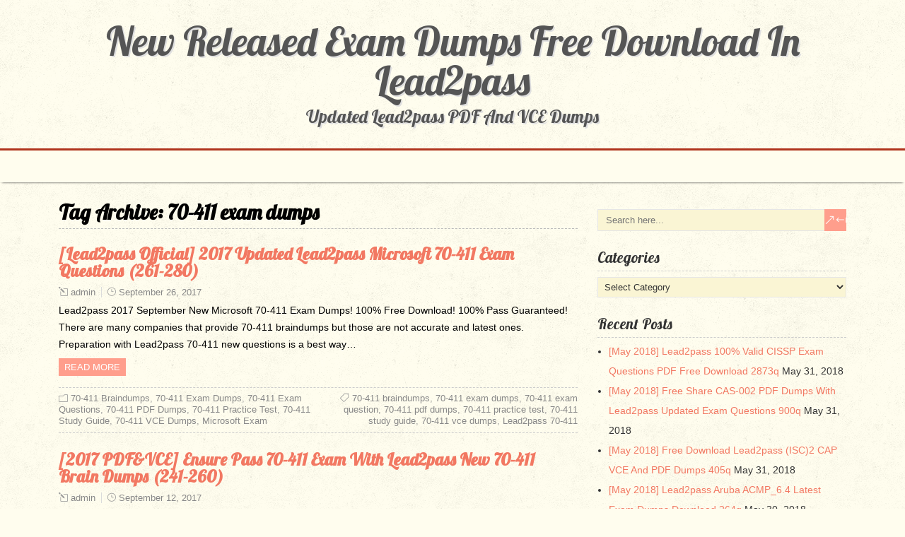

--- FILE ---
content_type: text/html; charset=UTF-8
request_url: https://www.dumps4cisco.com/tag/70-411-exam-dumps/page/2
body_size: 18565
content:
<!DOCTYPE html>
<!--[if IE 7]>
<html class="ie ie7" lang="en-US">
<![endif]-->
<!--[if IE 8]>
<html class="ie ie8" lang="en-US">
<![endif]-->
<!--[if !(IE 7) | !(IE 8)  ]><!-->
<html lang="en-US">
<!--<![endif]-->
<head>
  <meta charset="UTF-8" /> 
  <meta name="viewport" content="width=device-width" />  
	<link rel="pingback" href="https://www.dumps4cisco.com/xmlrpc.php">  
<meta name='robots' content='index, follow, max-image-preview:large, max-snippet:-1, max-video-preview:-1' />

	<!-- This site is optimized with the Yoast SEO plugin v26.8 - https://yoast.com/product/yoast-seo-wordpress/ -->
	<title>70-411 exam dumps Archives - Page 2 of 4 - New Released Exam Dumps Free Download In Lead2pass</title>
	<link rel="canonical" href="https://www.dumps4cisco.com/tag/70-411-exam-dumps/page/2" />
	<link rel="prev" href="https://www.dumps4cisco.com/tag/70-411-exam-dumps" />
	<link rel="next" href="https://www.dumps4cisco.com/tag/70-411-exam-dumps/page/3" />
	<meta property="og:locale" content="en_US" />
	<meta property="og:type" content="article" />
	<meta property="og:title" content="70-411 exam dumps Archives - Page 2 of 4 - New Released Exam Dumps Free Download In Lead2pass" />
	<meta property="og:url" content="https://www.dumps4cisco.com/tag/70-411-exam-dumps" />
	<meta property="og:site_name" content="New Released Exam Dumps Free Download In Lead2pass" />
	<meta name="twitter:card" content="summary_large_image" />
	<script type="application/ld+json" class="yoast-schema-graph">{"@context":"https://schema.org","@graph":[{"@type":"CollectionPage","@id":"https://www.dumps4cisco.com/tag/70-411-exam-dumps","url":"https://www.dumps4cisco.com/tag/70-411-exam-dumps/page/2","name":"70-411 exam dumps Archives - Page 2 of 4 - New Released Exam Dumps Free Download In Lead2pass","isPartOf":{"@id":"https://www.dumps4cisco.com/#website"},"breadcrumb":{"@id":"https://www.dumps4cisco.com/tag/70-411-exam-dumps/page/2#breadcrumb"},"inLanguage":"en-US"},{"@type":"BreadcrumbList","@id":"https://www.dumps4cisco.com/tag/70-411-exam-dumps/page/2#breadcrumb","itemListElement":[{"@type":"ListItem","position":1,"name":"Home","item":"https://www.dumps4cisco.com/"},{"@type":"ListItem","position":2,"name":"70-411 exam dumps"}]},{"@type":"WebSite","@id":"https://www.dumps4cisco.com/#website","url":"https://www.dumps4cisco.com/","name":"New Released Exam Dumps Free Download In Lead2pass","description":"Updated Lead2pass PDF And VCE Dumps","potentialAction":[{"@type":"SearchAction","target":{"@type":"EntryPoint","urlTemplate":"https://www.dumps4cisco.com/?s={search_term_string}"},"query-input":{"@type":"PropertyValueSpecification","valueRequired":true,"valueName":"search_term_string"}}],"inLanguage":"en-US"}]}</script>
	<!-- / Yoast SEO plugin. -->


<link rel='dns-prefetch' href='//fonts.googleapis.com' />
<link rel="alternate" type="application/rss+xml" title="New Released Exam Dumps Free Download In Lead2pass &raquo; Feed" href="https://www.dumps4cisco.com/feed" />
<link rel="alternate" type="application/rss+xml" title="New Released Exam Dumps Free Download In Lead2pass &raquo; Comments Feed" href="https://www.dumps4cisco.com/comments/feed" />
<link rel="alternate" type="application/rss+xml" title="New Released Exam Dumps Free Download In Lead2pass &raquo; 70-411 exam dumps Tag Feed" href="https://www.dumps4cisco.com/tag/70-411-exam-dumps/feed" />
<style id='wp-img-auto-sizes-contain-inline-css' type='text/css'>
img:is([sizes=auto i],[sizes^="auto," i]){contain-intrinsic-size:3000px 1500px}
/*# sourceURL=wp-img-auto-sizes-contain-inline-css */
</style>

<style id='wp-emoji-styles-inline-css' type='text/css'>

	img.wp-smiley, img.emoji {
		display: inline !important;
		border: none !important;
		box-shadow: none !important;
		height: 1em !important;
		width: 1em !important;
		margin: 0 0.07em !important;
		vertical-align: -0.1em !important;
		background: none !important;
		padding: 0 !important;
	}
/*# sourceURL=wp-emoji-styles-inline-css */
</style>
<link rel='stylesheet' id='wp-block-library-css' href='https://www.dumps4cisco.com/wp-includes/css/dist/block-library/style.min.css?ver=6.9' type='text/css' media='all' />
<style id='global-styles-inline-css' type='text/css'>
:root{--wp--preset--aspect-ratio--square: 1;--wp--preset--aspect-ratio--4-3: 4/3;--wp--preset--aspect-ratio--3-4: 3/4;--wp--preset--aspect-ratio--3-2: 3/2;--wp--preset--aspect-ratio--2-3: 2/3;--wp--preset--aspect-ratio--16-9: 16/9;--wp--preset--aspect-ratio--9-16: 9/16;--wp--preset--color--black: #000000;--wp--preset--color--cyan-bluish-gray: #abb8c3;--wp--preset--color--white: #ffffff;--wp--preset--color--pale-pink: #f78da7;--wp--preset--color--vivid-red: #cf2e2e;--wp--preset--color--luminous-vivid-orange: #ff6900;--wp--preset--color--luminous-vivid-amber: #fcb900;--wp--preset--color--light-green-cyan: #7bdcb5;--wp--preset--color--vivid-green-cyan: #00d084;--wp--preset--color--pale-cyan-blue: #8ed1fc;--wp--preset--color--vivid-cyan-blue: #0693e3;--wp--preset--color--vivid-purple: #9b51e0;--wp--preset--gradient--vivid-cyan-blue-to-vivid-purple: linear-gradient(135deg,rgb(6,147,227) 0%,rgb(155,81,224) 100%);--wp--preset--gradient--light-green-cyan-to-vivid-green-cyan: linear-gradient(135deg,rgb(122,220,180) 0%,rgb(0,208,130) 100%);--wp--preset--gradient--luminous-vivid-amber-to-luminous-vivid-orange: linear-gradient(135deg,rgb(252,185,0) 0%,rgb(255,105,0) 100%);--wp--preset--gradient--luminous-vivid-orange-to-vivid-red: linear-gradient(135deg,rgb(255,105,0) 0%,rgb(207,46,46) 100%);--wp--preset--gradient--very-light-gray-to-cyan-bluish-gray: linear-gradient(135deg,rgb(238,238,238) 0%,rgb(169,184,195) 100%);--wp--preset--gradient--cool-to-warm-spectrum: linear-gradient(135deg,rgb(74,234,220) 0%,rgb(151,120,209) 20%,rgb(207,42,186) 40%,rgb(238,44,130) 60%,rgb(251,105,98) 80%,rgb(254,248,76) 100%);--wp--preset--gradient--blush-light-purple: linear-gradient(135deg,rgb(255,206,236) 0%,rgb(152,150,240) 100%);--wp--preset--gradient--blush-bordeaux: linear-gradient(135deg,rgb(254,205,165) 0%,rgb(254,45,45) 50%,rgb(107,0,62) 100%);--wp--preset--gradient--luminous-dusk: linear-gradient(135deg,rgb(255,203,112) 0%,rgb(199,81,192) 50%,rgb(65,88,208) 100%);--wp--preset--gradient--pale-ocean: linear-gradient(135deg,rgb(255,245,203) 0%,rgb(182,227,212) 50%,rgb(51,167,181) 100%);--wp--preset--gradient--electric-grass: linear-gradient(135deg,rgb(202,248,128) 0%,rgb(113,206,126) 100%);--wp--preset--gradient--midnight: linear-gradient(135deg,rgb(2,3,129) 0%,rgb(40,116,252) 100%);--wp--preset--font-size--small: 13px;--wp--preset--font-size--medium: 20px;--wp--preset--font-size--large: 36px;--wp--preset--font-size--x-large: 42px;--wp--preset--spacing--20: 0.44rem;--wp--preset--spacing--30: 0.67rem;--wp--preset--spacing--40: 1rem;--wp--preset--spacing--50: 1.5rem;--wp--preset--spacing--60: 2.25rem;--wp--preset--spacing--70: 3.38rem;--wp--preset--spacing--80: 5.06rem;--wp--preset--shadow--natural: 6px 6px 9px rgba(0, 0, 0, 0.2);--wp--preset--shadow--deep: 12px 12px 50px rgba(0, 0, 0, 0.4);--wp--preset--shadow--sharp: 6px 6px 0px rgba(0, 0, 0, 0.2);--wp--preset--shadow--outlined: 6px 6px 0px -3px rgb(255, 255, 255), 6px 6px rgb(0, 0, 0);--wp--preset--shadow--crisp: 6px 6px 0px rgb(0, 0, 0);}:where(.is-layout-flex){gap: 0.5em;}:where(.is-layout-grid){gap: 0.5em;}body .is-layout-flex{display: flex;}.is-layout-flex{flex-wrap: wrap;align-items: center;}.is-layout-flex > :is(*, div){margin: 0;}body .is-layout-grid{display: grid;}.is-layout-grid > :is(*, div){margin: 0;}:where(.wp-block-columns.is-layout-flex){gap: 2em;}:where(.wp-block-columns.is-layout-grid){gap: 2em;}:where(.wp-block-post-template.is-layout-flex){gap: 1.25em;}:where(.wp-block-post-template.is-layout-grid){gap: 1.25em;}.has-black-color{color: var(--wp--preset--color--black) !important;}.has-cyan-bluish-gray-color{color: var(--wp--preset--color--cyan-bluish-gray) !important;}.has-white-color{color: var(--wp--preset--color--white) !important;}.has-pale-pink-color{color: var(--wp--preset--color--pale-pink) !important;}.has-vivid-red-color{color: var(--wp--preset--color--vivid-red) !important;}.has-luminous-vivid-orange-color{color: var(--wp--preset--color--luminous-vivid-orange) !important;}.has-luminous-vivid-amber-color{color: var(--wp--preset--color--luminous-vivid-amber) !important;}.has-light-green-cyan-color{color: var(--wp--preset--color--light-green-cyan) !important;}.has-vivid-green-cyan-color{color: var(--wp--preset--color--vivid-green-cyan) !important;}.has-pale-cyan-blue-color{color: var(--wp--preset--color--pale-cyan-blue) !important;}.has-vivid-cyan-blue-color{color: var(--wp--preset--color--vivid-cyan-blue) !important;}.has-vivid-purple-color{color: var(--wp--preset--color--vivid-purple) !important;}.has-black-background-color{background-color: var(--wp--preset--color--black) !important;}.has-cyan-bluish-gray-background-color{background-color: var(--wp--preset--color--cyan-bluish-gray) !important;}.has-white-background-color{background-color: var(--wp--preset--color--white) !important;}.has-pale-pink-background-color{background-color: var(--wp--preset--color--pale-pink) !important;}.has-vivid-red-background-color{background-color: var(--wp--preset--color--vivid-red) !important;}.has-luminous-vivid-orange-background-color{background-color: var(--wp--preset--color--luminous-vivid-orange) !important;}.has-luminous-vivid-amber-background-color{background-color: var(--wp--preset--color--luminous-vivid-amber) !important;}.has-light-green-cyan-background-color{background-color: var(--wp--preset--color--light-green-cyan) !important;}.has-vivid-green-cyan-background-color{background-color: var(--wp--preset--color--vivid-green-cyan) !important;}.has-pale-cyan-blue-background-color{background-color: var(--wp--preset--color--pale-cyan-blue) !important;}.has-vivid-cyan-blue-background-color{background-color: var(--wp--preset--color--vivid-cyan-blue) !important;}.has-vivid-purple-background-color{background-color: var(--wp--preset--color--vivid-purple) !important;}.has-black-border-color{border-color: var(--wp--preset--color--black) !important;}.has-cyan-bluish-gray-border-color{border-color: var(--wp--preset--color--cyan-bluish-gray) !important;}.has-white-border-color{border-color: var(--wp--preset--color--white) !important;}.has-pale-pink-border-color{border-color: var(--wp--preset--color--pale-pink) !important;}.has-vivid-red-border-color{border-color: var(--wp--preset--color--vivid-red) !important;}.has-luminous-vivid-orange-border-color{border-color: var(--wp--preset--color--luminous-vivid-orange) !important;}.has-luminous-vivid-amber-border-color{border-color: var(--wp--preset--color--luminous-vivid-amber) !important;}.has-light-green-cyan-border-color{border-color: var(--wp--preset--color--light-green-cyan) !important;}.has-vivid-green-cyan-border-color{border-color: var(--wp--preset--color--vivid-green-cyan) !important;}.has-pale-cyan-blue-border-color{border-color: var(--wp--preset--color--pale-cyan-blue) !important;}.has-vivid-cyan-blue-border-color{border-color: var(--wp--preset--color--vivid-cyan-blue) !important;}.has-vivid-purple-border-color{border-color: var(--wp--preset--color--vivid-purple) !important;}.has-vivid-cyan-blue-to-vivid-purple-gradient-background{background: var(--wp--preset--gradient--vivid-cyan-blue-to-vivid-purple) !important;}.has-light-green-cyan-to-vivid-green-cyan-gradient-background{background: var(--wp--preset--gradient--light-green-cyan-to-vivid-green-cyan) !important;}.has-luminous-vivid-amber-to-luminous-vivid-orange-gradient-background{background: var(--wp--preset--gradient--luminous-vivid-amber-to-luminous-vivid-orange) !important;}.has-luminous-vivid-orange-to-vivid-red-gradient-background{background: var(--wp--preset--gradient--luminous-vivid-orange-to-vivid-red) !important;}.has-very-light-gray-to-cyan-bluish-gray-gradient-background{background: var(--wp--preset--gradient--very-light-gray-to-cyan-bluish-gray) !important;}.has-cool-to-warm-spectrum-gradient-background{background: var(--wp--preset--gradient--cool-to-warm-spectrum) !important;}.has-blush-light-purple-gradient-background{background: var(--wp--preset--gradient--blush-light-purple) !important;}.has-blush-bordeaux-gradient-background{background: var(--wp--preset--gradient--blush-bordeaux) !important;}.has-luminous-dusk-gradient-background{background: var(--wp--preset--gradient--luminous-dusk) !important;}.has-pale-ocean-gradient-background{background: var(--wp--preset--gradient--pale-ocean) !important;}.has-electric-grass-gradient-background{background: var(--wp--preset--gradient--electric-grass) !important;}.has-midnight-gradient-background{background: var(--wp--preset--gradient--midnight) !important;}.has-small-font-size{font-size: var(--wp--preset--font-size--small) !important;}.has-medium-font-size{font-size: var(--wp--preset--font-size--medium) !important;}.has-large-font-size{font-size: var(--wp--preset--font-size--large) !important;}.has-x-large-font-size{font-size: var(--wp--preset--font-size--x-large) !important;}
/*# sourceURL=global-styles-inline-css */
</style>

<style id='classic-theme-styles-inline-css' type='text/css'>
/*! This file is auto-generated */
.wp-block-button__link{color:#fff;background-color:#32373c;border-radius:9999px;box-shadow:none;text-decoration:none;padding:calc(.667em + 2px) calc(1.333em + 2px);font-size:1.125em}.wp-block-file__button{background:#32373c;color:#fff;text-decoration:none}
/*# sourceURL=/wp-includes/css/classic-themes.min.css */
</style>
<link rel='stylesheet' id='retrotale-wide-layout-css' href='https://www.dumps4cisco.com/wp-content/themes/retrotale/css/wide-layout.css?ver=6.9' type='text/css' media='all' />
<link rel='stylesheet' id='retrotale-style-css' href='https://www.dumps4cisco.com/wp-content/themes/retrotale/style.css?ver=6.9' type='text/css' media='all' />
<link rel='stylesheet' id='retrotale-elegantfont-css' href='https://www.dumps4cisco.com/wp-content/themes/retrotale/css/elegantfont.css?ver=6.9' type='text/css' media='all' />
<link rel='stylesheet' id='retrotale-google-font-default-css' href='//fonts.googleapis.com/css?family=Lobster&#038;subset=latin%2Clatin-ext&#038;ver=6.9' type='text/css' media='all' />
<script type="text/javascript" src="https://www.dumps4cisco.com/wp-includes/js/jquery/jquery.min.js?ver=3.7.1" id="jquery-core-js"></script>
<script type="text/javascript" src="https://www.dumps4cisco.com/wp-includes/js/jquery/jquery-migrate.min.js?ver=3.4.1" id="jquery-migrate-js"></script>
<link rel="https://api.w.org/" href="https://www.dumps4cisco.com/wp-json/" /><link rel="alternate" title="JSON" type="application/json" href="https://www.dumps4cisco.com/wp-json/wp/v2/tags/177" /><link rel="EditURI" type="application/rsd+xml" title="RSD" href="https://www.dumps4cisco.com/xmlrpc.php?rsd" />
<meta name="generator" content="WordPress 6.9" />
		<!-- Start of StatCounter Code -->
		<script>
			<!--
			var sc_project=10934233;
			var sc_security="4ae020db";
			var sc_invisible=1;
		</script>
        <script type="text/javascript" src="https://www.statcounter.com/counter/counter.js" async></script>
		<noscript><div class="statcounter"><a title="web analytics" href="https://statcounter.com/"><img class="statcounter" src="https://c.statcounter.com/10934233/0/4ae020db/1/" alt="web analytics" /></a></div></noscript>
		<!-- End of StatCounter Code -->
		<!--[if IE]>
<style type="text/css" media="screen">
#container-shadow, .menu-box-wrapper, .top-navigation-wrapper {
        behavior: url("https://www.dumps4cisco.com/wp-content/themes/retrotale/css/pie/PIE.php");
        zoom: 1;
}
</style>
<![endif]-->
<style type="text/css" id="custom-background-css">
body.custom-background { background-image: url("https://www.dumps4cisco.com/wp-content/themes/retrotale/images/pattern.png"); background-position: center top; background-size: auto; background-repeat: repeat; background-attachment: scroll; }
</style>
	  
</head> 
<body class="archive paged tag tag-70-411-exam-dumps tag-177 custom-background paged-2 tag-paged-2 wp-theme-retrotale" id="wrapper">
  
<div id="container-title-wrapper">
  <div id="container-title"> 
      <p class="site-title"><a href="https://www.dumps4cisco.com/">New Released Exam Dumps Free Download In Lead2pass</a></p>
      <p class="site-description">Updated Lead2pass PDF And VCE Dumps</p>
  </div>
</div>
<div id="container">
<div id="container-shadow">
  <header id="header">    
    <div class="menu-box-wrapper">
    <div class="menu-box">
<div id="nav" class="menu"></div>
    </div>
    </div>
    
  </header> <!-- end of header -->
  <div id="wrapper-content">
  <div id="main-content">
  <div id="content">   
    <div class="content-headline">
      <h1 class="entry-headline">Tag Archive: <span>70-411 exam dumps</span></h1>
    </div>
    <div>
      <article class="post-entry post-3160 post type-post status-publish format-standard hentry category-70-411-braindumps category-70-411-exam-dumps category-70-411-exam-questions category-70-411-pdf-dumps category-70-411-practice-test category-70-411-study-guide category-70-411-vce-dumps category-microsoft-exam tag-70-411-braindumps tag-70-411-exam-dumps tag-70-411-exam-question tag-70-411-pdf-dumps tag-70-411-practice-test tag-70-411-study-guide tag-70-411-vce-dumps tag-lead2pass-70-411">
        <h2 class="post-entry-headline"><a href="https://www.dumps4cisco.com/lead2pass-official-2017-updated-lead2pass-microsoft-70-411-exam-questions-261-280.html">[Lead2pass Official] 2017 Updated Lead2pass Microsoft 70-411 Exam Questions (261-280)</a></h2>
        <p class="post-meta">
          <span class="post-info-author"><i class="icon_pencil-edit" aria-hidden="true"></i><a href="https://www.dumps4cisco.com/author/admin" title="Posts by admin" rel="author">admin</a></span>
          <span class="post-info-date"><i class="icon_clock_alt" aria-hidden="true"></i><a href="https://www.dumps4cisco.com/lead2pass-official-2017-updated-lead2pass-microsoft-70-411-exam-questions-261-280.html">September 26, 2017</a></span>
        </p>
        <div class="post-entry-content-wrapper">
          <div class="post-entry-content">
<p>Lead2pass 2017 September New Microsoft 70-411 Exam Dumps! 100% Free Download! 100% Pass Guaranteed! There are many companies that provide 70-411 braindumps but those are not accurate and latest ones. Preparation with Lead2pass 70-411 new questions is a best way&#8230;<br /><a class="read-more-button" href="https://www.dumps4cisco.com/lead2pass-official-2017-updated-lead2pass-microsoft-70-411-exam-questions-261-280.html">Read more</a></p>
          </div>
        </div>
        <div class="post-info">
          <p class="post-category"><span class="post-info-category"><i class="icon_folder-alt" aria-hidden="true"></i><a href="https://www.dumps4cisco.com/category/microsoft-exam/70-411-braindumps" rel="category tag">70-411 Braindumps</a>, <a href="https://www.dumps4cisco.com/category/microsoft-exam/70-411-exam-dumps" rel="category tag">70-411 Exam Dumps</a>, <a href="https://www.dumps4cisco.com/category/microsoft-exam/70-411-exam-questions" rel="category tag">70-411 Exam Questions</a>, <a href="https://www.dumps4cisco.com/category/microsoft-exam/70-411-pdf-dumps" rel="category tag">70-411 PDF Dumps</a>, <a href="https://www.dumps4cisco.com/category/microsoft-exam/70-411-practice-test" rel="category tag">70-411 Practice Test</a>, <a href="https://www.dumps4cisco.com/category/microsoft-exam/70-411-study-guide" rel="category tag">70-411 Study Guide</a>, <a href="https://www.dumps4cisco.com/category/microsoft-exam/70-411-vce-dumps" rel="category tag">70-411 VCE Dumps</a>, <a href="https://www.dumps4cisco.com/category/microsoft-exam" rel="category tag">Microsoft Exam</a></span></p>
          <p class="post-tags"><span class="post-info-tags"><i class="icon_tag_alt" aria-hidden="true"></i><a href="https://www.dumps4cisco.com/tag/70-411-braindumps" rel="tag">70-411 braindumps</a>, <a href="https://www.dumps4cisco.com/tag/70-411-exam-dumps" rel="tag">70-411 exam dumps</a>, <a href="https://www.dumps4cisco.com/tag/70-411-exam-question" rel="tag">70-411 exam question</a>, <a href="https://www.dumps4cisco.com/tag/70-411-pdf-dumps" rel="tag">70-411 pdf dumps</a>, <a href="https://www.dumps4cisco.com/tag/70-411-practice-test" rel="tag">70-411 practice test</a>, <a href="https://www.dumps4cisco.com/tag/70-411-study-guide" rel="tag">70-411 study guide</a>, <a href="https://www.dumps4cisco.com/tag/70-411-vce-dumps" rel="tag">70-411 vce dumps</a>, <a href="https://www.dumps4cisco.com/tag/lead2pass-70-411" rel="tag">Lead2pass 70-411</a></span></p>
        </div>
      </article>      <article class="post-entry post-3024 post type-post status-publish format-standard hentry category-70-411-braindumps category-70-411-exam-dumps category-70-411-exam-questions category-70-411-pdf-dumps category-70-411-practice-test category-70-411-study-guide category-70-411-vce-dumps category-microsoft-exam tag-70-411-braindumps tag-70-411-exam-dumps tag-70-411-exam-question tag-70-411-pdf-dumps tag-70-411-practice-test tag-70-411-study-guide tag-70-411-vce-dumps tag-lead2pass-70-411">
        <h2 class="post-entry-headline"><a href="https://www.dumps4cisco.com/2017-pdfvce-ensure-pass-70-411-exam-with-lead2pass-new-70-411-brain-dumps-241-260.html">[2017 PDF&amp;VCE] Ensure Pass 70-411 Exam With Lead2pass New 70-411 Brain Dumps (241-260)</a></h2>
        <p class="post-meta">
          <span class="post-info-author"><i class="icon_pencil-edit" aria-hidden="true"></i><a href="https://www.dumps4cisco.com/author/admin" title="Posts by admin" rel="author">admin</a></span>
          <span class="post-info-date"><i class="icon_clock_alt" aria-hidden="true"></i><a href="https://www.dumps4cisco.com/2017-pdfvce-ensure-pass-70-411-exam-with-lead2pass-new-70-411-brain-dumps-241-260.html">September 12, 2017</a></span>
        </p>
        <div class="post-entry-content-wrapper">
          <div class="post-entry-content">
<p>Lead2pass 2017 September New Microsoft 70-411 Exam Dumps 100% Free Download! 100% Pass Guaranteed! I have already passed Microsoft 70-411 certification exam today! Scored 989/1000 in Australia. SO MANY new added exam questions which made me headache….. Anyway, I finally&#8230;<br /><a class="read-more-button" href="https://www.dumps4cisco.com/2017-pdfvce-ensure-pass-70-411-exam-with-lead2pass-new-70-411-brain-dumps-241-260.html">Read more</a></p>
          </div>
        </div>
        <div class="post-info">
          <p class="post-category"><span class="post-info-category"><i class="icon_folder-alt" aria-hidden="true"></i><a href="https://www.dumps4cisco.com/category/microsoft-exam/70-411-braindumps" rel="category tag">70-411 Braindumps</a>, <a href="https://www.dumps4cisco.com/category/microsoft-exam/70-411-exam-dumps" rel="category tag">70-411 Exam Dumps</a>, <a href="https://www.dumps4cisco.com/category/microsoft-exam/70-411-exam-questions" rel="category tag">70-411 Exam Questions</a>, <a href="https://www.dumps4cisco.com/category/microsoft-exam/70-411-pdf-dumps" rel="category tag">70-411 PDF Dumps</a>, <a href="https://www.dumps4cisco.com/category/microsoft-exam/70-411-practice-test" rel="category tag">70-411 Practice Test</a>, <a href="https://www.dumps4cisco.com/category/microsoft-exam/70-411-study-guide" rel="category tag">70-411 Study Guide</a>, <a href="https://www.dumps4cisco.com/category/microsoft-exam/70-411-vce-dumps" rel="category tag">70-411 VCE Dumps</a>, <a href="https://www.dumps4cisco.com/category/microsoft-exam" rel="category tag">Microsoft Exam</a></span></p>
          <p class="post-tags"><span class="post-info-tags"><i class="icon_tag_alt" aria-hidden="true"></i><a href="https://www.dumps4cisco.com/tag/70-411-braindumps" rel="tag">70-411 braindumps</a>, <a href="https://www.dumps4cisco.com/tag/70-411-exam-dumps" rel="tag">70-411 exam dumps</a>, <a href="https://www.dumps4cisco.com/tag/70-411-exam-question" rel="tag">70-411 exam question</a>, <a href="https://www.dumps4cisco.com/tag/70-411-pdf-dumps" rel="tag">70-411 pdf dumps</a>, <a href="https://www.dumps4cisco.com/tag/70-411-practice-test" rel="tag">70-411 practice test</a>, <a href="https://www.dumps4cisco.com/tag/70-411-study-guide" rel="tag">70-411 study guide</a>, <a href="https://www.dumps4cisco.com/tag/70-411-vce-dumps" rel="tag">70-411 vce dumps</a>, <a href="https://www.dumps4cisco.com/tag/lead2pass-70-411" rel="tag">Lead2pass 70-411</a></span></p>
        </div>
      </article>      <article class="post-entry post-3022 post type-post status-publish format-standard hentry category-70-411-braindumps category-70-411-exam-dumps category-70-411-exam-questions category-70-411-pdf-dumps category-70-411-practice-test category-70-411-study-guide category-70-411-vce-dumps category-microsoft-exam tag-70-411-braindumps tag-70-411-exam-dumps tag-70-411-exam-question tag-70-411-pdf-dumps tag-70-411-practice-test tag-70-411-study-guide tag-70-411-vce-dumps tag-lead2pass-70-411">
        <h2 class="post-entry-headline"><a href="https://www.dumps4cisco.com/2017-pdfvce-ensure-pass-70-411-exam-with-lead2pass-new-70-411-brain-dumps-221-240.html">[2017 PDF&amp;VCE] Ensure Pass 70-411 Exam With Lead2pass New 70-411 Brain Dumps (221-240)</a></h2>
        <p class="post-meta">
          <span class="post-info-author"><i class="icon_pencil-edit" aria-hidden="true"></i><a href="https://www.dumps4cisco.com/author/admin" title="Posts by admin" rel="author">admin</a></span>
          <span class="post-info-date"><i class="icon_clock_alt" aria-hidden="true"></i><a href="https://www.dumps4cisco.com/2017-pdfvce-ensure-pass-70-411-exam-with-lead2pass-new-70-411-brain-dumps-221-240.html">September 12, 2017</a></span>
        </p>
        <div class="post-entry-content-wrapper">
          <div class="post-entry-content">
<p>Lead2pass 2017 September New Microsoft 70-411 Exam Dumps 100% Free Download! 100% Pass Guaranteed! 2017 latest released Microsoft official 70-411 exam question free download from Lead2pass! All new updated questions and answers are real questions from Microsoft Exam Center! Following&#8230;<br /><a class="read-more-button" href="https://www.dumps4cisco.com/2017-pdfvce-ensure-pass-70-411-exam-with-lead2pass-new-70-411-brain-dumps-221-240.html">Read more</a></p>
          </div>
        </div>
        <div class="post-info">
          <p class="post-category"><span class="post-info-category"><i class="icon_folder-alt" aria-hidden="true"></i><a href="https://www.dumps4cisco.com/category/microsoft-exam/70-411-braindumps" rel="category tag">70-411 Braindumps</a>, <a href="https://www.dumps4cisco.com/category/microsoft-exam/70-411-exam-dumps" rel="category tag">70-411 Exam Dumps</a>, <a href="https://www.dumps4cisco.com/category/microsoft-exam/70-411-exam-questions" rel="category tag">70-411 Exam Questions</a>, <a href="https://www.dumps4cisco.com/category/microsoft-exam/70-411-pdf-dumps" rel="category tag">70-411 PDF Dumps</a>, <a href="https://www.dumps4cisco.com/category/microsoft-exam/70-411-practice-test" rel="category tag">70-411 Practice Test</a>, <a href="https://www.dumps4cisco.com/category/microsoft-exam/70-411-study-guide" rel="category tag">70-411 Study Guide</a>, <a href="https://www.dumps4cisco.com/category/microsoft-exam/70-411-vce-dumps" rel="category tag">70-411 VCE Dumps</a>, <a href="https://www.dumps4cisco.com/category/microsoft-exam" rel="category tag">Microsoft Exam</a></span></p>
          <p class="post-tags"><span class="post-info-tags"><i class="icon_tag_alt" aria-hidden="true"></i><a href="https://www.dumps4cisco.com/tag/70-411-braindumps" rel="tag">70-411 braindumps</a>, <a href="https://www.dumps4cisco.com/tag/70-411-exam-dumps" rel="tag">70-411 exam dumps</a>, <a href="https://www.dumps4cisco.com/tag/70-411-exam-question" rel="tag">70-411 exam question</a>, <a href="https://www.dumps4cisco.com/tag/70-411-pdf-dumps" rel="tag">70-411 pdf dumps</a>, <a href="https://www.dumps4cisco.com/tag/70-411-practice-test" rel="tag">70-411 practice test</a>, <a href="https://www.dumps4cisco.com/tag/70-411-study-guide" rel="tag">70-411 study guide</a>, <a href="https://www.dumps4cisco.com/tag/70-411-vce-dumps" rel="tag">70-411 vce dumps</a>, <a href="https://www.dumps4cisco.com/tag/lead2pass-70-411" rel="tag">Lead2pass 70-411</a></span></p>
        </div>
      </article>      <article class="post-entry post-3020 post type-post status-publish format-standard hentry category-70-411-braindumps category-70-411-exam-dumps category-70-411-exam-questions category-70-411-pdf-dumps category-70-411-practice-test category-70-411-study-guide category-70-411-vce-dumps category-microsoft-exam tag-70-411-braindumps tag-70-411-exam-dumps tag-70-411-exam-question tag-70-411-pdf-dumps tag-70-411-practice-test tag-70-411-study-guide tag-70-411-vce-dumps tag-lead2pass-70-411">
        <h2 class="post-entry-headline"><a href="https://www.dumps4cisco.com/2017-pdfvce-ensure-pass-70-411-exam-with-lead2pass-new-70-411-brain-dumps-201-220.html">[2017 PDF&amp;VCE] Ensure Pass 70-411 Exam With Lead2pass New 70-411 Brain Dumps (201-220)</a></h2>
        <p class="post-meta">
          <span class="post-info-author"><i class="icon_pencil-edit" aria-hidden="true"></i><a href="https://www.dumps4cisco.com/author/admin" title="Posts by admin" rel="author">admin</a></span>
          <span class="post-info-date"><i class="icon_clock_alt" aria-hidden="true"></i><a href="https://www.dumps4cisco.com/2017-pdfvce-ensure-pass-70-411-exam-with-lead2pass-new-70-411-brain-dumps-201-220.html">September 12, 2017</a></span>
        </p>
        <div class="post-entry-content-wrapper">
          <div class="post-entry-content">
<p>Lead2pass 2017 September New Microsoft 70-411 Exam Dumps 100% Free Download! 100% Pass Guaranteed! 2017 get prepared with fully updated Microsoft 70-411 real exam questions and accurate answers for 70-411 exam. Lead2pass IT experts review the 70-411 newly added questions&#8230;<br /><a class="read-more-button" href="https://www.dumps4cisco.com/2017-pdfvce-ensure-pass-70-411-exam-with-lead2pass-new-70-411-brain-dumps-201-220.html">Read more</a></p>
          </div>
        </div>
        <div class="post-info">
          <p class="post-category"><span class="post-info-category"><i class="icon_folder-alt" aria-hidden="true"></i><a href="https://www.dumps4cisco.com/category/microsoft-exam/70-411-braindumps" rel="category tag">70-411 Braindumps</a>, <a href="https://www.dumps4cisco.com/category/microsoft-exam/70-411-exam-dumps" rel="category tag">70-411 Exam Dumps</a>, <a href="https://www.dumps4cisco.com/category/microsoft-exam/70-411-exam-questions" rel="category tag">70-411 Exam Questions</a>, <a href="https://www.dumps4cisco.com/category/microsoft-exam/70-411-pdf-dumps" rel="category tag">70-411 PDF Dumps</a>, <a href="https://www.dumps4cisco.com/category/microsoft-exam/70-411-practice-test" rel="category tag">70-411 Practice Test</a>, <a href="https://www.dumps4cisco.com/category/microsoft-exam/70-411-study-guide" rel="category tag">70-411 Study Guide</a>, <a href="https://www.dumps4cisco.com/category/microsoft-exam/70-411-vce-dumps" rel="category tag">70-411 VCE Dumps</a>, <a href="https://www.dumps4cisco.com/category/microsoft-exam" rel="category tag">Microsoft Exam</a></span></p>
          <p class="post-tags"><span class="post-info-tags"><i class="icon_tag_alt" aria-hidden="true"></i><a href="https://www.dumps4cisco.com/tag/70-411-braindumps" rel="tag">70-411 braindumps</a>, <a href="https://www.dumps4cisco.com/tag/70-411-exam-dumps" rel="tag">70-411 exam dumps</a>, <a href="https://www.dumps4cisco.com/tag/70-411-exam-question" rel="tag">70-411 exam question</a>, <a href="https://www.dumps4cisco.com/tag/70-411-pdf-dumps" rel="tag">70-411 pdf dumps</a>, <a href="https://www.dumps4cisco.com/tag/70-411-practice-test" rel="tag">70-411 practice test</a>, <a href="https://www.dumps4cisco.com/tag/70-411-study-guide" rel="tag">70-411 study guide</a>, <a href="https://www.dumps4cisco.com/tag/70-411-vce-dumps" rel="tag">70-411 vce dumps</a>, <a href="https://www.dumps4cisco.com/tag/lead2pass-70-411" rel="tag">Lead2pass 70-411</a></span></p>
        </div>
      </article>      <article class="post-entry post-3018 post type-post status-publish format-standard hentry category-70-411-braindumps category-70-411-exam-dumps category-70-411-exam-questions category-70-411-pdf-dumps category-70-411-practice-test category-70-411-study-guide category-70-411-vce-dumps category-microsoft-exam tag-70-411-braindumps tag-70-411-exam-dumps tag-70-411-exam-question tag-70-411-pdf-dumps tag-70-411-practice-test tag-70-411-study-guide tag-70-411-vce-dumps tag-lead2pass-70-411">
        <h2 class="post-entry-headline"><a href="https://www.dumps4cisco.com/2017-pdfvce-ensure-pass-70-411-exam-with-lead2pass-new-70-411-brain-dumps-181-200.html">[2017 PDF&amp;VCE] Ensure Pass 70-411 Exam With Lead2pass New 70-411 Brain Dumps (181-200)</a></h2>
        <p class="post-meta">
          <span class="post-info-author"><i class="icon_pencil-edit" aria-hidden="true"></i><a href="https://www.dumps4cisco.com/author/admin" title="Posts by admin" rel="author">admin</a></span>
          <span class="post-info-date"><i class="icon_clock_alt" aria-hidden="true"></i><a href="https://www.dumps4cisco.com/2017-pdfvce-ensure-pass-70-411-exam-with-lead2pass-new-70-411-brain-dumps-181-200.html">September 12, 2017</a></span>
        </p>
        <div class="post-entry-content-wrapper">
          <div class="post-entry-content">
<p>Lead2pass 2017 September New Microsoft 70-411 Exam Dumps 100% Free Download! 100% Pass Guaranteed! 2017 timesaving comprehensive guides for Microsoft 70-411 exam: Using latest released Lead2pass 70-411 exam questions, quickly pass 70-411 exam 100%! Following questions and answers are all&#8230;<br /><a class="read-more-button" href="https://www.dumps4cisco.com/2017-pdfvce-ensure-pass-70-411-exam-with-lead2pass-new-70-411-brain-dumps-181-200.html">Read more</a></p>
          </div>
        </div>
        <div class="post-info">
          <p class="post-category"><span class="post-info-category"><i class="icon_folder-alt" aria-hidden="true"></i><a href="https://www.dumps4cisco.com/category/microsoft-exam/70-411-braindumps" rel="category tag">70-411 Braindumps</a>, <a href="https://www.dumps4cisco.com/category/microsoft-exam/70-411-exam-dumps" rel="category tag">70-411 Exam Dumps</a>, <a href="https://www.dumps4cisco.com/category/microsoft-exam/70-411-exam-questions" rel="category tag">70-411 Exam Questions</a>, <a href="https://www.dumps4cisco.com/category/microsoft-exam/70-411-pdf-dumps" rel="category tag">70-411 PDF Dumps</a>, <a href="https://www.dumps4cisco.com/category/microsoft-exam/70-411-practice-test" rel="category tag">70-411 Practice Test</a>, <a href="https://www.dumps4cisco.com/category/microsoft-exam/70-411-study-guide" rel="category tag">70-411 Study Guide</a>, <a href="https://www.dumps4cisco.com/category/microsoft-exam/70-411-vce-dumps" rel="category tag">70-411 VCE Dumps</a>, <a href="https://www.dumps4cisco.com/category/microsoft-exam" rel="category tag">Microsoft Exam</a></span></p>
          <p class="post-tags"><span class="post-info-tags"><i class="icon_tag_alt" aria-hidden="true"></i><a href="https://www.dumps4cisco.com/tag/70-411-braindumps" rel="tag">70-411 braindumps</a>, <a href="https://www.dumps4cisco.com/tag/70-411-exam-dumps" rel="tag">70-411 exam dumps</a>, <a href="https://www.dumps4cisco.com/tag/70-411-exam-question" rel="tag">70-411 exam question</a>, <a href="https://www.dumps4cisco.com/tag/70-411-pdf-dumps" rel="tag">70-411 pdf dumps</a>, <a href="https://www.dumps4cisco.com/tag/70-411-practice-test" rel="tag">70-411 practice test</a>, <a href="https://www.dumps4cisco.com/tag/70-411-study-guide" rel="tag">70-411 study guide</a>, <a href="https://www.dumps4cisco.com/tag/70-411-vce-dumps" rel="tag">70-411 vce dumps</a>, <a href="https://www.dumps4cisco.com/tag/lead2pass-70-411" rel="tag">Lead2pass 70-411</a></span></p>
        </div>
      </article>      <article class="post-entry post-3016 post type-post status-publish format-standard hentry category-70-411-braindumps category-70-411-exam-dumps category-70-411-exam-questions category-70-411-pdf-dumps category-70-411-practice-test category-70-411-study-guide category-70-411-vce-dumps category-microsoft-exam tag-70-411-braindumps tag-70-411-exam-dumps tag-70-411-exam-question tag-70-411-pdf-dumps tag-70-411-practice-test tag-70-411-study-guide tag-70-411-vce-dumps tag-lead2pass-70-411">
        <h2 class="post-entry-headline"><a href="https://www.dumps4cisco.com/2017-pdfvce-ensure-pass-70-411-exam-with-lead2pass-new-70-411-brain-dumps-161-180.html">[2017 PDF&amp;VCE] Ensure Pass 70-411 Exam With Lead2pass New 70-411 Brain Dumps (161-180)</a></h2>
        <p class="post-meta">
          <span class="post-info-author"><i class="icon_pencil-edit" aria-hidden="true"></i><a href="https://www.dumps4cisco.com/author/admin" title="Posts by admin" rel="author">admin</a></span>
          <span class="post-info-date"><i class="icon_clock_alt" aria-hidden="true"></i><a href="https://www.dumps4cisco.com/2017-pdfvce-ensure-pass-70-411-exam-with-lead2pass-new-70-411-brain-dumps-161-180.html">September 12, 2017</a></span>
        </p>
        <div class="post-entry-content-wrapper">
          <div class="post-entry-content">
<p>Lead2pass 2017 September New Microsoft 70-411 Exam Dumps 100% Free Download! 100% Pass Guaranteed! Are you interested in successfully completing the Microsoft 70-411 Certification Then start to earning Salary? Lead2pass has leading edge developed Microsoft exam questions that will ensure&#8230;<br /><a class="read-more-button" href="https://www.dumps4cisco.com/2017-pdfvce-ensure-pass-70-411-exam-with-lead2pass-new-70-411-brain-dumps-161-180.html">Read more</a></p>
          </div>
        </div>
        <div class="post-info">
          <p class="post-category"><span class="post-info-category"><i class="icon_folder-alt" aria-hidden="true"></i><a href="https://www.dumps4cisco.com/category/microsoft-exam/70-411-braindumps" rel="category tag">70-411 Braindumps</a>, <a href="https://www.dumps4cisco.com/category/microsoft-exam/70-411-exam-dumps" rel="category tag">70-411 Exam Dumps</a>, <a href="https://www.dumps4cisco.com/category/microsoft-exam/70-411-exam-questions" rel="category tag">70-411 Exam Questions</a>, <a href="https://www.dumps4cisco.com/category/microsoft-exam/70-411-pdf-dumps" rel="category tag">70-411 PDF Dumps</a>, <a href="https://www.dumps4cisco.com/category/microsoft-exam/70-411-practice-test" rel="category tag">70-411 Practice Test</a>, <a href="https://www.dumps4cisco.com/category/microsoft-exam/70-411-study-guide" rel="category tag">70-411 Study Guide</a>, <a href="https://www.dumps4cisco.com/category/microsoft-exam/70-411-vce-dumps" rel="category tag">70-411 VCE Dumps</a>, <a href="https://www.dumps4cisco.com/category/microsoft-exam" rel="category tag">Microsoft Exam</a></span></p>
          <p class="post-tags"><span class="post-info-tags"><i class="icon_tag_alt" aria-hidden="true"></i><a href="https://www.dumps4cisco.com/tag/70-411-braindumps" rel="tag">70-411 braindumps</a>, <a href="https://www.dumps4cisco.com/tag/70-411-exam-dumps" rel="tag">70-411 exam dumps</a>, <a href="https://www.dumps4cisco.com/tag/70-411-exam-question" rel="tag">70-411 exam question</a>, <a href="https://www.dumps4cisco.com/tag/70-411-pdf-dumps" rel="tag">70-411 pdf dumps</a>, <a href="https://www.dumps4cisco.com/tag/70-411-practice-test" rel="tag">70-411 practice test</a>, <a href="https://www.dumps4cisco.com/tag/70-411-study-guide" rel="tag">70-411 study guide</a>, <a href="https://www.dumps4cisco.com/tag/70-411-vce-dumps" rel="tag">70-411 vce dumps</a>, <a href="https://www.dumps4cisco.com/tag/lead2pass-70-411" rel="tag">Lead2pass 70-411</a></span></p>
        </div>
      </article>      <article class="post-entry post-3014 post type-post status-publish format-standard hentry category-70-411-braindumps category-70-411-exam-dumps category-70-411-exam-questions category-70-411-pdf-dumps category-70-411-practice-test category-70-411-study-guide category-70-411-vce-dumps category-microsoft-exam tag-70-411-braindumps tag-70-411-exam-dumps tag-70-411-exam-question tag-70-411-pdf-dumps tag-70-411-practice-test tag-70-411-study-guide tag-70-411-vce-dumps tag-lead2pass-70-411">
        <h2 class="post-entry-headline"><a href="https://www.dumps4cisco.com/2017-pdfvce-ensure-pass-70-411-exam-with-lead2pass-new-70-411-brain-dumps-141-160.html">[2017 PDF&amp;VCE] Ensure Pass 70-411 Exam With Lead2pass New 70-411 Brain Dumps (141-160)</a></h2>
        <p class="post-meta">
          <span class="post-info-author"><i class="icon_pencil-edit" aria-hidden="true"></i><a href="https://www.dumps4cisco.com/author/admin" title="Posts by admin" rel="author">admin</a></span>
          <span class="post-info-date"><i class="icon_clock_alt" aria-hidden="true"></i><a href="https://www.dumps4cisco.com/2017-pdfvce-ensure-pass-70-411-exam-with-lead2pass-new-70-411-brain-dumps-141-160.html">September 12, 2017</a></span>
        </p>
        <div class="post-entry-content-wrapper">
          <div class="post-entry-content">
<p>Lead2pass 2017 September New Microsoft 70-411 Exam Dumps 100% Free Download! 100% Pass Guaranteed! The Microsoft 70-411 exam is a very hard exam to successfully pass. Here you will find free Lead2pass Microsoft practice sample exam test questions that will&#8230;<br /><a class="read-more-button" href="https://www.dumps4cisco.com/2017-pdfvce-ensure-pass-70-411-exam-with-lead2pass-new-70-411-brain-dumps-141-160.html">Read more</a></p>
          </div>
        </div>
        <div class="post-info">
          <p class="post-category"><span class="post-info-category"><i class="icon_folder-alt" aria-hidden="true"></i><a href="https://www.dumps4cisco.com/category/microsoft-exam/70-411-braindumps" rel="category tag">70-411 Braindumps</a>, <a href="https://www.dumps4cisco.com/category/microsoft-exam/70-411-exam-dumps" rel="category tag">70-411 Exam Dumps</a>, <a href="https://www.dumps4cisco.com/category/microsoft-exam/70-411-exam-questions" rel="category tag">70-411 Exam Questions</a>, <a href="https://www.dumps4cisco.com/category/microsoft-exam/70-411-pdf-dumps" rel="category tag">70-411 PDF Dumps</a>, <a href="https://www.dumps4cisco.com/category/microsoft-exam/70-411-practice-test" rel="category tag">70-411 Practice Test</a>, <a href="https://www.dumps4cisco.com/category/microsoft-exam/70-411-study-guide" rel="category tag">70-411 Study Guide</a>, <a href="https://www.dumps4cisco.com/category/microsoft-exam/70-411-vce-dumps" rel="category tag">70-411 VCE Dumps</a>, <a href="https://www.dumps4cisco.com/category/microsoft-exam" rel="category tag">Microsoft Exam</a></span></p>
          <p class="post-tags"><span class="post-info-tags"><i class="icon_tag_alt" aria-hidden="true"></i><a href="https://www.dumps4cisco.com/tag/70-411-braindumps" rel="tag">70-411 braindumps</a>, <a href="https://www.dumps4cisco.com/tag/70-411-exam-dumps" rel="tag">70-411 exam dumps</a>, <a href="https://www.dumps4cisco.com/tag/70-411-exam-question" rel="tag">70-411 exam question</a>, <a href="https://www.dumps4cisco.com/tag/70-411-pdf-dumps" rel="tag">70-411 pdf dumps</a>, <a href="https://www.dumps4cisco.com/tag/70-411-practice-test" rel="tag">70-411 practice test</a>, <a href="https://www.dumps4cisco.com/tag/70-411-study-guide" rel="tag">70-411 study guide</a>, <a href="https://www.dumps4cisco.com/tag/70-411-vce-dumps" rel="tag">70-411 vce dumps</a>, <a href="https://www.dumps4cisco.com/tag/lead2pass-70-411" rel="tag">Lead2pass 70-411</a></span></p>
        </div>
      </article>      <article class="post-entry post-2788 post type-post status-publish format-standard hentry category-70-411-braindumps category-70-411-exam-dumps category-70-411-exam-questions category-70-411-pdf-dumps category-70-411-practice-test category-70-411-study-guide category-70-411-vce-dumps category-microsoft-exam tag-70-411-braindumps tag-70-411-exam-dumps tag-70-411-exam-question tag-70-411-pdf-dumps tag-70-411-practice-test tag-70-411-study-guide tag-70-411-vce-dumps tag-lead2pass-70-411">
        <h2 class="post-entry-headline"><a href="https://www.dumps4cisco.com/up-to-dated-lead2pass-offering-free-70-411-dumps-files-for-free-downloading-by-70-411-exam-candidates-121-140.html">[Up-to-Dated] Lead2pass Offering Free 70-411 Dumps Files For Free Downloading By 70-411 Exam Candidates (121-140)</a></h2>
        <p class="post-meta">
          <span class="post-info-author"><i class="icon_pencil-edit" aria-hidden="true"></i><a href="https://www.dumps4cisco.com/author/admin" title="Posts by admin" rel="author">admin</a></span>
          <span class="post-info-date"><i class="icon_clock_alt" aria-hidden="true"></i><a href="https://www.dumps4cisco.com/up-to-dated-lead2pass-offering-free-70-411-dumps-files-for-free-downloading-by-70-411-exam-candidates-121-140.html">August 18, 2017</a></span>
        </p>
        <div class="post-entry-content-wrapper">
          <div class="post-entry-content">
<p>2017 August Microsoft Official New Released 70-411 Q&amp;As in Lead2pass.com! 100% Free Download! 100% Pass Guaranteed! Microsoft New Released Exam 70-411 exam questions are now can be download from Lead2pass! All questions and answers are the latest! 100% exam pass&#8230;<br /><a class="read-more-button" href="https://www.dumps4cisco.com/up-to-dated-lead2pass-offering-free-70-411-dumps-files-for-free-downloading-by-70-411-exam-candidates-121-140.html">Read more</a></p>
          </div>
        </div>
        <div class="post-info">
          <p class="post-category"><span class="post-info-category"><i class="icon_folder-alt" aria-hidden="true"></i><a href="https://www.dumps4cisco.com/category/microsoft-exam/70-411-braindumps" rel="category tag">70-411 Braindumps</a>, <a href="https://www.dumps4cisco.com/category/microsoft-exam/70-411-exam-dumps" rel="category tag">70-411 Exam Dumps</a>, <a href="https://www.dumps4cisco.com/category/microsoft-exam/70-411-exam-questions" rel="category tag">70-411 Exam Questions</a>, <a href="https://www.dumps4cisco.com/category/microsoft-exam/70-411-pdf-dumps" rel="category tag">70-411 PDF Dumps</a>, <a href="https://www.dumps4cisco.com/category/microsoft-exam/70-411-practice-test" rel="category tag">70-411 Practice Test</a>, <a href="https://www.dumps4cisco.com/category/microsoft-exam/70-411-study-guide" rel="category tag">70-411 Study Guide</a>, <a href="https://www.dumps4cisco.com/category/microsoft-exam/70-411-vce-dumps" rel="category tag">70-411 VCE Dumps</a>, <a href="https://www.dumps4cisco.com/category/microsoft-exam" rel="category tag">Microsoft Exam</a></span></p>
          <p class="post-tags"><span class="post-info-tags"><i class="icon_tag_alt" aria-hidden="true"></i><a href="https://www.dumps4cisco.com/tag/70-411-braindumps" rel="tag">70-411 braindumps</a>, <a href="https://www.dumps4cisco.com/tag/70-411-exam-dumps" rel="tag">70-411 exam dumps</a>, <a href="https://www.dumps4cisco.com/tag/70-411-exam-question" rel="tag">70-411 exam question</a>, <a href="https://www.dumps4cisco.com/tag/70-411-pdf-dumps" rel="tag">70-411 pdf dumps</a>, <a href="https://www.dumps4cisco.com/tag/70-411-practice-test" rel="tag">70-411 practice test</a>, <a href="https://www.dumps4cisco.com/tag/70-411-study-guide" rel="tag">70-411 study guide</a>, <a href="https://www.dumps4cisco.com/tag/70-411-vce-dumps" rel="tag">70-411 vce dumps</a>, <a href="https://www.dumps4cisco.com/tag/lead2pass-70-411" rel="tag">Lead2pass 70-411</a></span></p>
        </div>
      </article>      <article class="post-entry post-2786 post type-post status-publish format-standard hentry category-70-411-braindumps category-70-411-exam-dumps category-70-411-exam-questions category-70-411-pdf-dumps category-70-411-practice-test category-70-411-study-guide category-70-411-vce-dumps category-microsoft-exam tag-70-411-braindumps tag-70-411-exam-dumps tag-70-411-exam-question tag-70-411-pdf-dumps tag-70-411-practice-test tag-70-411-study-guide tag-70-411-vce-dumps tag-lead2pass-70-411">
        <h2 class="post-entry-headline"><a href="https://www.dumps4cisco.com/up-to-dated-lead2pass-offering-free-70-411-dumps-files-for-free-downloading-by-70-411-exam-candidates-101-120.html">[Up-to-Dated] Lead2pass Offering Free 70-411 Dumps Files For Free Downloading By 70-411 Exam Candidates (101-120)</a></h2>
        <p class="post-meta">
          <span class="post-info-author"><i class="icon_pencil-edit" aria-hidden="true"></i><a href="https://www.dumps4cisco.com/author/admin" title="Posts by admin" rel="author">admin</a></span>
          <span class="post-info-date"><i class="icon_clock_alt" aria-hidden="true"></i><a href="https://www.dumps4cisco.com/up-to-dated-lead2pass-offering-free-70-411-dumps-files-for-free-downloading-by-70-411-exam-candidates-101-120.html">August 18, 2017</a></span>
        </p>
        <div class="post-entry-content-wrapper">
          <div class="post-entry-content">
<p>2017 August Microsoft Official New Released 70-411 Q&amp;As in Lead2pass.com! 100% Free Download! 100% Pass Guaranteed! 70-411 dumps free share: Lead2pass presents the highest quality of 70-411 exam dump which helps candidates to pass the 70-411 exams in the first&#8230;<br /><a class="read-more-button" href="https://www.dumps4cisco.com/up-to-dated-lead2pass-offering-free-70-411-dumps-files-for-free-downloading-by-70-411-exam-candidates-101-120.html">Read more</a></p>
          </div>
        </div>
        <div class="post-info">
          <p class="post-category"><span class="post-info-category"><i class="icon_folder-alt" aria-hidden="true"></i><a href="https://www.dumps4cisco.com/category/microsoft-exam/70-411-braindumps" rel="category tag">70-411 Braindumps</a>, <a href="https://www.dumps4cisco.com/category/microsoft-exam/70-411-exam-dumps" rel="category tag">70-411 Exam Dumps</a>, <a href="https://www.dumps4cisco.com/category/microsoft-exam/70-411-exam-questions" rel="category tag">70-411 Exam Questions</a>, <a href="https://www.dumps4cisco.com/category/microsoft-exam/70-411-pdf-dumps" rel="category tag">70-411 PDF Dumps</a>, <a href="https://www.dumps4cisco.com/category/microsoft-exam/70-411-practice-test" rel="category tag">70-411 Practice Test</a>, <a href="https://www.dumps4cisco.com/category/microsoft-exam/70-411-study-guide" rel="category tag">70-411 Study Guide</a>, <a href="https://www.dumps4cisco.com/category/microsoft-exam/70-411-vce-dumps" rel="category tag">70-411 VCE Dumps</a>, <a href="https://www.dumps4cisco.com/category/microsoft-exam" rel="category tag">Microsoft Exam</a></span></p>
          <p class="post-tags"><span class="post-info-tags"><i class="icon_tag_alt" aria-hidden="true"></i><a href="https://www.dumps4cisco.com/tag/70-411-braindumps" rel="tag">70-411 braindumps</a>, <a href="https://www.dumps4cisco.com/tag/70-411-exam-dumps" rel="tag">70-411 exam dumps</a>, <a href="https://www.dumps4cisco.com/tag/70-411-exam-question" rel="tag">70-411 exam question</a>, <a href="https://www.dumps4cisco.com/tag/70-411-pdf-dumps" rel="tag">70-411 pdf dumps</a>, <a href="https://www.dumps4cisco.com/tag/70-411-practice-test" rel="tag">70-411 practice test</a>, <a href="https://www.dumps4cisco.com/tag/70-411-study-guide" rel="tag">70-411 study guide</a>, <a href="https://www.dumps4cisco.com/tag/70-411-vce-dumps" rel="tag">70-411 vce dumps</a>, <a href="https://www.dumps4cisco.com/tag/lead2pass-70-411" rel="tag">Lead2pass 70-411</a></span></p>
        </div>
      </article>      <article class="post-entry post-2784 post type-post status-publish format-standard hentry category-70-411-braindumps category-70-411-exam-dumps category-70-411-exam-questions category-70-411-pdf-dumps category-70-411-practice-test category-70-411-study-guide category-70-411-vce-dumps category-microsoft-exam tag-70-411-braindumps tag-70-411-exam-dumps tag-70-411-exam-question tag-70-411-pdf-dumps tag-70-411-practice-test tag-70-411-study-guide tag-70-411-vce-dumps tag-lead2pass-70-411">
        <h2 class="post-entry-headline"><a href="https://www.dumps4cisco.com/up-to-dated-lead2pass-offering-free-70-411-dumps-files-for-free-downloading-by-70-411-exam-candidates-81-100.html">[Up-to-Dated] Lead2pass Offering Free 70-411 Dumps Files For Free Downloading By 70-411 Exam Candidates (81-100)</a></h2>
        <p class="post-meta">
          <span class="post-info-author"><i class="icon_pencil-edit" aria-hidden="true"></i><a href="https://www.dumps4cisco.com/author/admin" title="Posts by admin" rel="author">admin</a></span>
          <span class="post-info-date"><i class="icon_clock_alt" aria-hidden="true"></i><a href="https://www.dumps4cisco.com/up-to-dated-lead2pass-offering-free-70-411-dumps-files-for-free-downloading-by-70-411-exam-candidates-81-100.html">August 18, 2017</a></span>
        </p>
        <div class="post-entry-content-wrapper">
          <div class="post-entry-content">
<p>2017 August Microsoft Official New Released 70-411 Q&amp;As in Lead2pass.com! 100% Free Download! 100% Pass Guaranteed! How to pass 70-411 exam easily? Are you struggling for the 70-411 exam? Good news, Lead2pass Microsoft technical experts have collected all the questions&#8230;<br /><a class="read-more-button" href="https://www.dumps4cisco.com/up-to-dated-lead2pass-offering-free-70-411-dumps-files-for-free-downloading-by-70-411-exam-candidates-81-100.html">Read more</a></p>
          </div>
        </div>
        <div class="post-info">
          <p class="post-category"><span class="post-info-category"><i class="icon_folder-alt" aria-hidden="true"></i><a href="https://www.dumps4cisco.com/category/microsoft-exam/70-411-braindumps" rel="category tag">70-411 Braindumps</a>, <a href="https://www.dumps4cisco.com/category/microsoft-exam/70-411-exam-dumps" rel="category tag">70-411 Exam Dumps</a>, <a href="https://www.dumps4cisco.com/category/microsoft-exam/70-411-exam-questions" rel="category tag">70-411 Exam Questions</a>, <a href="https://www.dumps4cisco.com/category/microsoft-exam/70-411-pdf-dumps" rel="category tag">70-411 PDF Dumps</a>, <a href="https://www.dumps4cisco.com/category/microsoft-exam/70-411-practice-test" rel="category tag">70-411 Practice Test</a>, <a href="https://www.dumps4cisco.com/category/microsoft-exam/70-411-study-guide" rel="category tag">70-411 Study Guide</a>, <a href="https://www.dumps4cisco.com/category/microsoft-exam/70-411-vce-dumps" rel="category tag">70-411 VCE Dumps</a>, <a href="https://www.dumps4cisco.com/category/microsoft-exam" rel="category tag">Microsoft Exam</a></span></p>
          <p class="post-tags"><span class="post-info-tags"><i class="icon_tag_alt" aria-hidden="true"></i><a href="https://www.dumps4cisco.com/tag/70-411-braindumps" rel="tag">70-411 braindumps</a>, <a href="https://www.dumps4cisco.com/tag/70-411-exam-dumps" rel="tag">70-411 exam dumps</a>, <a href="https://www.dumps4cisco.com/tag/70-411-exam-question" rel="tag">70-411 exam question</a>, <a href="https://www.dumps4cisco.com/tag/70-411-pdf-dumps" rel="tag">70-411 pdf dumps</a>, <a href="https://www.dumps4cisco.com/tag/70-411-practice-test" rel="tag">70-411 practice test</a>, <a href="https://www.dumps4cisco.com/tag/70-411-study-guide" rel="tag">70-411 study guide</a>, <a href="https://www.dumps4cisco.com/tag/70-411-vce-dumps" rel="tag">70-411 vce dumps</a>, <a href="https://www.dumps4cisco.com/tag/lead2pass-70-411" rel="tag">Lead2pass 70-411</a></span></p>
        </div>
      </article>    </div> 
		<div id="nav-below" class="navigation" role="navigation">
    <div class="navigation-inner">
			<h2 class="navigation-headline section-heading">Post navigation</h2>
      <div class="nav-wrapper">
			 <p class="navigation-links">
<a class="prev page-numbers" href="https://www.dumps4cisco.com/tag/70-411-exam-dumps/page/1">&larr; Previous</a>
<a class="page-numbers" href="https://www.dumps4cisco.com/tag/70-411-exam-dumps/page/1">1</a>
<span aria-current="page" class="page-numbers current">2</span>
<a class="page-numbers" href="https://www.dumps4cisco.com/tag/70-411-exam-dumps/page/3">3</a>
<a class="page-numbers" href="https://www.dumps4cisco.com/tag/70-411-exam-dumps/page/4">4</a>
<a class="next page-numbers" href="https://www.dumps4cisco.com/tag/70-411-exam-dumps/page/3">Next &rarr;</a>        </p>
      </div>
		</div>
    </div>
	  
  </div> <!-- end of content -->
<aside id="sidebar">
<div id="search-2" class="sidebar-widget widget_search"><form id="searchform" method="get" action="https://www.dumps4cisco.com/">
  <div class="searchform-wrapper"><input type="text" value="" name="s" id="s" placeholder="Search here..." />
  <input type="submit" class="send icon_search" name="searchsubmit" value="&amp;#x55;" /></div>
</form></div><div id="categories-2" class="sidebar-widget widget_categories"> <p class="sidebar-headline">Categories</p><form action="https://www.dumps4cisco.com" method="get"><label class="screen-reader-text" for="cat">Categories</label><select  name='cat' id='cat' class='postform'>
	<option value='-1'>Select Category</option>
	<option class="level-0" value="2520">(ISC)2&nbsp;&nbsp;(8)</option>
	<option class="level-1" value="2563">&nbsp;&nbsp;&nbsp;CAP Dumps&nbsp;&nbsp;(4)</option>
	<option class="level-1" value="2564">&nbsp;&nbsp;&nbsp;CAP Exam Questions&nbsp;&nbsp;(4)</option>
	<option class="level-1" value="2565">&nbsp;&nbsp;&nbsp;CAP New Questions&nbsp;&nbsp;(4)</option>
	<option class="level-1" value="2567">&nbsp;&nbsp;&nbsp;CAP PDF&nbsp;&nbsp;(4)</option>
	<option class="level-1" value="2566">&nbsp;&nbsp;&nbsp;CAP VCE&nbsp;&nbsp;(4)</option>
	<option class="level-1" value="2576">&nbsp;&nbsp;&nbsp;CISSP Dumps&nbsp;&nbsp;(3)</option>
	<option class="level-1" value="2662">&nbsp;&nbsp;&nbsp;CISSP Exam Questions&nbsp;&nbsp;(2)</option>
	<option class="level-1" value="2663">&nbsp;&nbsp;&nbsp;CISSP New Questions&nbsp;&nbsp;(2)</option>
	<option class="level-1" value="2665">&nbsp;&nbsp;&nbsp;CISSP PDF&nbsp;&nbsp;(2)</option>
	<option class="level-1" value="2664">&nbsp;&nbsp;&nbsp;CISSP VCE&nbsp;&nbsp;(2)</option>
	<option class="level-0" value="877">Adobe&nbsp;&nbsp;(1)</option>
	<option class="level-1" value="878">&nbsp;&nbsp;&nbsp;9A0-381 Dumps&nbsp;&nbsp;(1)</option>
	<option class="level-0" value="1997">Amazon&nbsp;&nbsp;(20)</option>
	<option class="level-1" value="2006">&nbsp;&nbsp;&nbsp;AWS Certified Solutions Architect &#8211; Associate Dumps&nbsp;&nbsp;(13)</option>
	<option class="level-1" value="2273">&nbsp;&nbsp;&nbsp;AWS Certified Solutions Architect &#8211; Associate Exam Questions&nbsp;&nbsp;(8)</option>
	<option class="level-1" value="2274">&nbsp;&nbsp;&nbsp;AWS Certified Solutions Architect &#8211; Associate New Questions&nbsp;&nbsp;(8)</option>
	<option class="level-1" value="2276">&nbsp;&nbsp;&nbsp;AWS Certified Solutions Architect &#8211; Associate PDF&nbsp;&nbsp;(8)</option>
	<option class="level-1" value="2275">&nbsp;&nbsp;&nbsp;AWS Certified Solutions Architect &#8211; Associate VCE&nbsp;&nbsp;(8)</option>
	<option class="level-1" value="2100">&nbsp;&nbsp;&nbsp;AWS-DevOps-Engineer-Professional Dumps&nbsp;&nbsp;(6)</option>
	<option class="level-1" value="2101">&nbsp;&nbsp;&nbsp;AWS-DevOps-Engineer-Professional Exam Questions&nbsp;&nbsp;(6)</option>
	<option class="level-1" value="2102">&nbsp;&nbsp;&nbsp;AWS-DevOps-Engineer-Professional New Questions&nbsp;&nbsp;(6)</option>
	<option class="level-1" value="2104">&nbsp;&nbsp;&nbsp;AWS-DevOps-Engineer-Professional PDF&nbsp;&nbsp;(6)</option>
	<option class="level-1" value="2103">&nbsp;&nbsp;&nbsp;AWS-DevOps-Engineer-Professional VCE&nbsp;&nbsp;(6)</option>
	<option class="level-0" value="1626">Aruba&nbsp;&nbsp;(7)</option>
	<option class="level-1" value="1635">&nbsp;&nbsp;&nbsp;ACMP_6.4 Dumps&nbsp;&nbsp;(7)</option>
	<option class="level-1" value="1636">&nbsp;&nbsp;&nbsp;ACMP_6.4 Exam Questions&nbsp;&nbsp;(7)</option>
	<option class="level-1" value="1637">&nbsp;&nbsp;&nbsp;ACMP_6.4 New Questions&nbsp;&nbsp;(7)</option>
	<option class="level-1" value="1639">&nbsp;&nbsp;&nbsp;ACMP_6.4 PDF&nbsp;&nbsp;(7)</option>
	<option class="level-1" value="1638">&nbsp;&nbsp;&nbsp;ACMP_6.4 VCE&nbsp;&nbsp;(7)</option>
	<option class="level-0" value="1054">Avaya&nbsp;&nbsp;(4)</option>
	<option class="level-1" value="1260">&nbsp;&nbsp;&nbsp;7220X Dumps&nbsp;&nbsp;(1)</option>
	<option class="level-1" value="1261">&nbsp;&nbsp;&nbsp;7220X Exam Questions&nbsp;&nbsp;(1)</option>
	<option class="level-1" value="1262">&nbsp;&nbsp;&nbsp;7220X New Questions&nbsp;&nbsp;(1)</option>
	<option class="level-1" value="1264">&nbsp;&nbsp;&nbsp;7220X PDF&nbsp;&nbsp;(1)</option>
	<option class="level-1" value="1263">&nbsp;&nbsp;&nbsp;7220X VCE&nbsp;&nbsp;(1)</option>
	<option class="level-1" value="1055">&nbsp;&nbsp;&nbsp;7230X Dumps&nbsp;&nbsp;(1)</option>
	<option class="level-1" value="1056">&nbsp;&nbsp;&nbsp;7230X Exam Questions&nbsp;&nbsp;(1)</option>
	<option class="level-1" value="1057">&nbsp;&nbsp;&nbsp;7230X New Questions&nbsp;&nbsp;(1)</option>
	<option class="level-1" value="1059">&nbsp;&nbsp;&nbsp;7230X PDF&nbsp;&nbsp;(1)</option>
	<option class="level-1" value="1058">&nbsp;&nbsp;&nbsp;7230X VCE&nbsp;&nbsp;(1)</option>
	<option class="level-1" value="1752">&nbsp;&nbsp;&nbsp;7893X Dumps&nbsp;&nbsp;(2)</option>
	<option class="level-0" value="212">Cisco Exam&nbsp;&nbsp;(618)</option>
	<option class="level-1" value="2710">&nbsp;&nbsp;&nbsp;010-151 Dumps&nbsp;&nbsp;(1)</option>
	<option class="level-1" value="2711">&nbsp;&nbsp;&nbsp;010-151 Exam Questions&nbsp;&nbsp;(1)</option>
	<option class="level-1" value="2712">&nbsp;&nbsp;&nbsp;010-151 New Questions&nbsp;&nbsp;(1)</option>
	<option class="level-1" value="2714">&nbsp;&nbsp;&nbsp;010-151 PDF&nbsp;&nbsp;(1)</option>
	<option class="level-1" value="2713">&nbsp;&nbsp;&nbsp;010-151 VCE&nbsp;&nbsp;(1)</option>
	<option class="level-1" value="1041">&nbsp;&nbsp;&nbsp;100-105 Dumps&nbsp;&nbsp;(24)</option>
	<option class="level-1" value="1042">&nbsp;&nbsp;&nbsp;100-105 Exam Questions&nbsp;&nbsp;(24)</option>
	<option class="level-1" value="1043">&nbsp;&nbsp;&nbsp;100-105 New Questions&nbsp;&nbsp;(24)</option>
	<option class="level-1" value="1045">&nbsp;&nbsp;&nbsp;100-105 PDF&nbsp;&nbsp;(24)</option>
	<option class="level-1" value="1044">&nbsp;&nbsp;&nbsp;100-105 VCE&nbsp;&nbsp;(24)</option>
	<option class="level-1" value="1663">&nbsp;&nbsp;&nbsp;200-105 Dumps&nbsp;&nbsp;(20)</option>
	<option class="level-1" value="1672">&nbsp;&nbsp;&nbsp;200-105 Exam Questions&nbsp;&nbsp;(18)</option>
	<option class="level-1" value="1673">&nbsp;&nbsp;&nbsp;200-105 New Questions&nbsp;&nbsp;(18)</option>
	<option class="level-1" value="1675">&nbsp;&nbsp;&nbsp;200-105 PDF&nbsp;&nbsp;(18)</option>
	<option class="level-1" value="1674">&nbsp;&nbsp;&nbsp;200-105 VCE&nbsp;&nbsp;(18)</option>
	<option class="level-1" value="1286">&nbsp;&nbsp;&nbsp;200-125 Dumps&nbsp;&nbsp;(25)</option>
	<option class="level-1" value="1287">&nbsp;&nbsp;&nbsp;200-125 Exam Questions&nbsp;&nbsp;(25)</option>
	<option class="level-1" value="1288">&nbsp;&nbsp;&nbsp;200-125 New Questions&nbsp;&nbsp;(25)</option>
	<option class="level-1" value="1290">&nbsp;&nbsp;&nbsp;200-125 PDF&nbsp;&nbsp;(25)</option>
	<option class="level-1" value="1289">&nbsp;&nbsp;&nbsp;200-125 VCE&nbsp;&nbsp;(25)</option>
	<option class="level-1" value="1364">&nbsp;&nbsp;&nbsp;200-150 Dumps&nbsp;&nbsp;(15)</option>
	<option class="level-1" value="1365">&nbsp;&nbsp;&nbsp;200-150 Exam Questions&nbsp;&nbsp;(15)</option>
	<option class="level-1" value="1366">&nbsp;&nbsp;&nbsp;200-150 New Questions&nbsp;&nbsp;(15)</option>
	<option class="level-1" value="1368">&nbsp;&nbsp;&nbsp;200-150 PDF&nbsp;&nbsp;(15)</option>
	<option class="level-1" value="1367">&nbsp;&nbsp;&nbsp;200-150 VCE&nbsp;&nbsp;(15)</option>
	<option class="level-1" value="1377">&nbsp;&nbsp;&nbsp;200-155 Dumps&nbsp;&nbsp;(15)</option>
	<option class="level-1" value="1378">&nbsp;&nbsp;&nbsp;200-155 Exam Questions&nbsp;&nbsp;(15)</option>
	<option class="level-1" value="1379">&nbsp;&nbsp;&nbsp;200-155 New Questions&nbsp;&nbsp;(15)</option>
	<option class="level-1" value="1381">&nbsp;&nbsp;&nbsp;200-155 PDF&nbsp;&nbsp;(15)</option>
	<option class="level-1" value="1380">&nbsp;&nbsp;&nbsp;200-155 VCE&nbsp;&nbsp;(15)</option>
	<option class="level-1" value="219">&nbsp;&nbsp;&nbsp;200-310 Braindumps&nbsp;&nbsp;(29)</option>
	<option class="level-1" value="213">&nbsp;&nbsp;&nbsp;200-310 Exam Dumps&nbsp;&nbsp;(29)</option>
	<option class="level-1" value="214">&nbsp;&nbsp;&nbsp;200-310 Exam Questions&nbsp;&nbsp;(29)</option>
	<option class="level-1" value="215">&nbsp;&nbsp;&nbsp;200-310 PDF Dumps&nbsp;&nbsp;(29)</option>
	<option class="level-1" value="217">&nbsp;&nbsp;&nbsp;200-310 Practice Test&nbsp;&nbsp;(29)</option>
	<option class="level-1" value="218">&nbsp;&nbsp;&nbsp;200-310 Study Guide&nbsp;&nbsp;(29)</option>
	<option class="level-1" value="216">&nbsp;&nbsp;&nbsp;200-310 VCE Dumps&nbsp;&nbsp;(29)</option>
	<option class="level-1" value="226">&nbsp;&nbsp;&nbsp;200-355 Braindumps&nbsp;&nbsp;(28)</option>
	<option class="level-1" value="220">&nbsp;&nbsp;&nbsp;200-355 Exam Dumps&nbsp;&nbsp;(28)</option>
	<option class="level-1" value="221">&nbsp;&nbsp;&nbsp;200-355 Exam Questions&nbsp;&nbsp;(28)</option>
	<option class="level-1" value="222">&nbsp;&nbsp;&nbsp;200-355 PDF Dumps&nbsp;&nbsp;(28)</option>
	<option class="level-1" value="224">&nbsp;&nbsp;&nbsp;200-355 Practice Test&nbsp;&nbsp;(28)</option>
	<option class="level-1" value="225">&nbsp;&nbsp;&nbsp;200-355 Study Guide&nbsp;&nbsp;(28)</option>
	<option class="level-1" value="223">&nbsp;&nbsp;&nbsp;200-355 VCE Dumps&nbsp;&nbsp;(28)</option>
	<option class="level-1" value="2201">&nbsp;&nbsp;&nbsp;200-601 Dumps&nbsp;&nbsp;(1)</option>
	<option class="level-1" value="2202">&nbsp;&nbsp;&nbsp;200-601 Exam Questions&nbsp;&nbsp;(1)</option>
	<option class="level-1" value="2203">&nbsp;&nbsp;&nbsp;200-601 New Questions&nbsp;&nbsp;(1)</option>
	<option class="level-1" value="2205">&nbsp;&nbsp;&nbsp;200-601 PDF&nbsp;&nbsp;(1)</option>
	<option class="level-1" value="2204">&nbsp;&nbsp;&nbsp;200-601 VCE&nbsp;&nbsp;(1)</option>
	<option class="level-1" value="233">&nbsp;&nbsp;&nbsp;210-060 Braindumps&nbsp;&nbsp;(8)</option>
	<option class="level-1" value="227">&nbsp;&nbsp;&nbsp;210-060 Exam Dumps&nbsp;&nbsp;(8)</option>
	<option class="level-1" value="228">&nbsp;&nbsp;&nbsp;210-060 Exam Questions&nbsp;&nbsp;(8)</option>
	<option class="level-1" value="229">&nbsp;&nbsp;&nbsp;210-060 PDF Dumps&nbsp;&nbsp;(8)</option>
	<option class="level-1" value="231">&nbsp;&nbsp;&nbsp;210-060 Practice Test&nbsp;&nbsp;(8)</option>
	<option class="level-1" value="232">&nbsp;&nbsp;&nbsp;210-060 Study Guide&nbsp;&nbsp;(8)</option>
	<option class="level-1" value="230">&nbsp;&nbsp;&nbsp;210-060 VCE Dumps&nbsp;&nbsp;(8)</option>
	<option class="level-1" value="234">&nbsp;&nbsp;&nbsp;210-065 Exam Dumps&nbsp;&nbsp;(18)</option>
	<option class="level-1" value="235">&nbsp;&nbsp;&nbsp;210-065 Exam Questions&nbsp;&nbsp;(18)</option>
	<option class="level-1" value="236">&nbsp;&nbsp;&nbsp;210-065 PDF Dumps&nbsp;&nbsp;(18)</option>
	<option class="level-1" value="238">&nbsp;&nbsp;&nbsp;210-065 Practice Test&nbsp;&nbsp;(18)</option>
	<option class="level-1" value="239">&nbsp;&nbsp;&nbsp;210-065 Study Guide&nbsp;&nbsp;(18)</option>
	<option class="level-1" value="237">&nbsp;&nbsp;&nbsp;210-065 VCE Dumps&nbsp;&nbsp;(18)</option>
	<option class="level-1" value="1825">&nbsp;&nbsp;&nbsp;210-250 Dumps&nbsp;&nbsp;(1)</option>
	<option class="level-1" value="1913">&nbsp;&nbsp;&nbsp;210-255 Dumps&nbsp;&nbsp;(2)</option>
	<option class="level-1" value="2772">&nbsp;&nbsp;&nbsp;210-255 Exam Questions&nbsp;&nbsp;(1)</option>
	<option class="level-1" value="2773">&nbsp;&nbsp;&nbsp;210-255 New Questions&nbsp;&nbsp;(1)</option>
	<option class="level-1" value="2775">&nbsp;&nbsp;&nbsp;210-255 PDF&nbsp;&nbsp;(1)</option>
	<option class="level-1" value="2774">&nbsp;&nbsp;&nbsp;210-255 VCE&nbsp;&nbsp;(1)</option>
	<option class="level-1" value="1782">&nbsp;&nbsp;&nbsp;210-260 Dumps&nbsp;&nbsp;(21)</option>
	<option class="level-1" value="1791">&nbsp;&nbsp;&nbsp;210-260 Exam Questions&nbsp;&nbsp;(19)</option>
	<option class="level-1" value="1792">&nbsp;&nbsp;&nbsp;210-260 New Questions&nbsp;&nbsp;(19)</option>
	<option class="level-1" value="1794">&nbsp;&nbsp;&nbsp;210-260 PDF&nbsp;&nbsp;(19)</option>
	<option class="level-1" value="1793">&nbsp;&nbsp;&nbsp;210-260 VCE&nbsp;&nbsp;(19)</option>
	<option class="level-1" value="1962">&nbsp;&nbsp;&nbsp;210-451 Dumps&nbsp;&nbsp;(2)</option>
	<option class="level-1" value="2776">&nbsp;&nbsp;&nbsp;210-451 Exam Questions&nbsp;&nbsp;(1)</option>
	<option class="level-1" value="2777">&nbsp;&nbsp;&nbsp;210-451 New Questions&nbsp;&nbsp;(1)</option>
	<option class="level-1" value="2779">&nbsp;&nbsp;&nbsp;210-451 PDF&nbsp;&nbsp;(1)</option>
	<option class="level-1" value="2778">&nbsp;&nbsp;&nbsp;210-451 VCE&nbsp;&nbsp;(1)</option>
	<option class="level-1" value="2345">&nbsp;&nbsp;&nbsp;300-070 Dumps&nbsp;&nbsp;(8)</option>
	<option class="level-1" value="2346">&nbsp;&nbsp;&nbsp;300-070 Exam Questions&nbsp;&nbsp;(8)</option>
	<option class="level-1" value="2347">&nbsp;&nbsp;&nbsp;300-070 New Questions&nbsp;&nbsp;(8)</option>
	<option class="level-1" value="2349">&nbsp;&nbsp;&nbsp;300-070 PDF&nbsp;&nbsp;(8)</option>
	<option class="level-1" value="2348">&nbsp;&nbsp;&nbsp;300-070 VCE&nbsp;&nbsp;(8)</option>
	<option class="level-1" value="266">&nbsp;&nbsp;&nbsp;300-075 Braindumps&nbsp;&nbsp;(20)</option>
	<option class="level-1" value="260">&nbsp;&nbsp;&nbsp;300-075 Exam Dumps&nbsp;&nbsp;(20)</option>
	<option class="level-1" value="261">&nbsp;&nbsp;&nbsp;300-075 Exam Questions&nbsp;&nbsp;(20)</option>
	<option class="level-1" value="262">&nbsp;&nbsp;&nbsp;300-075 PDF Dumps&nbsp;&nbsp;(20)</option>
	<option class="level-1" value="264">&nbsp;&nbsp;&nbsp;300-075 Practice Test&nbsp;&nbsp;(20)</option>
	<option class="level-1" value="265">&nbsp;&nbsp;&nbsp;300-075 Study Guide&nbsp;&nbsp;(20)</option>
	<option class="level-1" value="263">&nbsp;&nbsp;&nbsp;300-075 VCE Dumps&nbsp;&nbsp;(20)</option>
	<option class="level-1" value="2614">&nbsp;&nbsp;&nbsp;300-080 Dumps&nbsp;&nbsp;(1)</option>
	<option class="level-1" value="2370">&nbsp;&nbsp;&nbsp;300-085 Dumps&nbsp;&nbsp;(5)</option>
	<option class="level-1" value="2371">&nbsp;&nbsp;&nbsp;300-085 Exam Questions&nbsp;&nbsp;(5)</option>
	<option class="level-1" value="2372">&nbsp;&nbsp;&nbsp;300-085 New Questions&nbsp;&nbsp;(5)</option>
	<option class="level-1" value="2374">&nbsp;&nbsp;&nbsp;300-085 PDF&nbsp;&nbsp;(5)</option>
	<option class="level-1" value="2373">&nbsp;&nbsp;&nbsp;300-085 VCE&nbsp;&nbsp;(5)</option>
	<option class="level-1" value="1581">&nbsp;&nbsp;&nbsp;300-101 Dumps&nbsp;&nbsp;(27)</option>
	<option class="level-1" value="1980">&nbsp;&nbsp;&nbsp;300-101 Exam Questions&nbsp;&nbsp;(18)</option>
	<option class="level-1" value="1981">&nbsp;&nbsp;&nbsp;300-101 New Questions&nbsp;&nbsp;(18)</option>
	<option class="level-1" value="1983">&nbsp;&nbsp;&nbsp;300-101 PDF&nbsp;&nbsp;(18)</option>
	<option class="level-1" value="1982">&nbsp;&nbsp;&nbsp;300-101 VCE&nbsp;&nbsp;(18)</option>
	<option class="level-1" value="1807">&nbsp;&nbsp;&nbsp;300-115 Dumps&nbsp;&nbsp;(21)</option>
	<option class="level-1" value="1984">&nbsp;&nbsp;&nbsp;300-115 Exam Questions&nbsp;&nbsp;(16)</option>
	<option class="level-1" value="1985">&nbsp;&nbsp;&nbsp;300-115 New Questions&nbsp;&nbsp;(16)</option>
	<option class="level-1" value="1987">&nbsp;&nbsp;&nbsp;300-115 PDF&nbsp;&nbsp;(16)</option>
	<option class="level-1" value="1986">&nbsp;&nbsp;&nbsp;300-115 VCE&nbsp;&nbsp;(16)</option>
	<option class="level-1" value="1834">&nbsp;&nbsp;&nbsp;300-135 Dumps&nbsp;&nbsp;(10)</option>
	<option class="level-1" value="1843">&nbsp;&nbsp;&nbsp;300-135 Exam Questions&nbsp;&nbsp;(8)</option>
	<option class="level-1" value="1844">&nbsp;&nbsp;&nbsp;300-135 New Questions&nbsp;&nbsp;(8)</option>
	<option class="level-1" value="1846">&nbsp;&nbsp;&nbsp;300-135 PDF&nbsp;&nbsp;(8)</option>
	<option class="level-1" value="1845">&nbsp;&nbsp;&nbsp;300-135 VCE&nbsp;&nbsp;(8)</option>
	<option class="level-1" value="2054">&nbsp;&nbsp;&nbsp;300-165 Dumps&nbsp;&nbsp;(2)</option>
	<option class="level-1" value="2218">&nbsp;&nbsp;&nbsp;300-165 Exam Questions&nbsp;&nbsp;(1)</option>
	<option class="level-1" value="2219">&nbsp;&nbsp;&nbsp;300-165 New Questions&nbsp;&nbsp;(1)</option>
	<option class="level-1" value="2221">&nbsp;&nbsp;&nbsp;300-165 PDF&nbsp;&nbsp;(1)</option>
	<option class="level-1" value="2220">&nbsp;&nbsp;&nbsp;300-165 VCE&nbsp;&nbsp;(1)</option>
	<option class="level-1" value="1931">&nbsp;&nbsp;&nbsp;300-170 Dumpsc&nbsp;&nbsp;(6)</option>
	<option class="level-1" value="2387">&nbsp;&nbsp;&nbsp;300-170 Exam Questions&nbsp;&nbsp;(5)</option>
	<option class="level-1" value="2388">&nbsp;&nbsp;&nbsp;300-170 New Questions&nbsp;&nbsp;(5)</option>
	<option class="level-1" value="2390">&nbsp;&nbsp;&nbsp;300-170 PDF&nbsp;&nbsp;(5)</option>
	<option class="level-1" value="2389">&nbsp;&nbsp;&nbsp;300-170 VCE&nbsp;&nbsp;(5)</option>
	<option class="level-1" value="2009">&nbsp;&nbsp;&nbsp;300-175 Dumps&nbsp;&nbsp;(15)</option>
	<option class="level-1" value="2018">&nbsp;&nbsp;&nbsp;300-175 Exam Questions&nbsp;&nbsp;(14)</option>
	<option class="level-1" value="2019">&nbsp;&nbsp;&nbsp;300-175 New Questions&nbsp;&nbsp;(14)</option>
	<option class="level-1" value="2021">&nbsp;&nbsp;&nbsp;300-175 PDF&nbsp;&nbsp;(14)</option>
	<option class="level-1" value="2020">&nbsp;&nbsp;&nbsp;300-175 VCE&nbsp;&nbsp;(14)</option>
	<option class="level-1" value="2391">&nbsp;&nbsp;&nbsp;300-180 Dumps&nbsp;&nbsp;(8)</option>
	<option class="level-1" value="2392">&nbsp;&nbsp;&nbsp;300-180 Exam Questions&nbsp;&nbsp;(8)</option>
	<option class="level-1" value="2393">&nbsp;&nbsp;&nbsp;300-180 New Questions&nbsp;&nbsp;(8)</option>
	<option class="level-1" value="2395">&nbsp;&nbsp;&nbsp;300-180 PDF&nbsp;&nbsp;(8)</option>
	<option class="level-1" value="2394">&nbsp;&nbsp;&nbsp;300-180 VCE&nbsp;&nbsp;(8)</option>
	<option class="level-1" value="1847">&nbsp;&nbsp;&nbsp;300-206 Dumps&nbsp;&nbsp;(14)</option>
	<option class="level-1" value="1848">&nbsp;&nbsp;&nbsp;300-206 Exam Questions&nbsp;&nbsp;(14)</option>
	<option class="level-1" value="1849">&nbsp;&nbsp;&nbsp;300-206 New Questions&nbsp;&nbsp;(14)</option>
	<option class="level-1" value="1851">&nbsp;&nbsp;&nbsp;300-206 PDF&nbsp;&nbsp;(14)</option>
	<option class="level-1" value="1850">&nbsp;&nbsp;&nbsp;300-206 VCE&nbsp;&nbsp;(14)</option>
	<option class="level-1" value="1860">&nbsp;&nbsp;&nbsp;300-208 Dumps&nbsp;&nbsp;(15)</option>
	<option class="level-1" value="1861">&nbsp;&nbsp;&nbsp;300-208 Exam Questions&nbsp;&nbsp;(15)</option>
	<option class="level-1" value="1862">&nbsp;&nbsp;&nbsp;300-208 New Questions&nbsp;&nbsp;(15)</option>
	<option class="level-1" value="1864">&nbsp;&nbsp;&nbsp;300-208 PDF&nbsp;&nbsp;(15)</option>
	<option class="level-1" value="1863">&nbsp;&nbsp;&nbsp;300-208 VCE&nbsp;&nbsp;(15)</option>
	<option class="level-1" value="1798">&nbsp;&nbsp;&nbsp;300-209 Dumps&nbsp;&nbsp;(9)</option>
	<option class="level-1" value="2277">&nbsp;&nbsp;&nbsp;300-209 Exam Questions&nbsp;&nbsp;(8)</option>
	<option class="level-1" value="2278">&nbsp;&nbsp;&nbsp;300-209 New Questions&nbsp;&nbsp;(8)</option>
	<option class="level-1" value="2280">&nbsp;&nbsp;&nbsp;300-209 PDF&nbsp;&nbsp;(8)</option>
	<option class="level-1" value="2279">&nbsp;&nbsp;&nbsp;300-209 VCE&nbsp;&nbsp;(8)</option>
	<option class="level-1" value="2412">&nbsp;&nbsp;&nbsp;300-210 Dumps&nbsp;&nbsp;(5)</option>
	<option class="level-1" value="2413">&nbsp;&nbsp;&nbsp;300-210 Exam Questions&nbsp;&nbsp;(5)</option>
	<option class="level-1" value="2414">&nbsp;&nbsp;&nbsp;300-210 New Questions&nbsp;&nbsp;(5)</option>
	<option class="level-1" value="2416">&nbsp;&nbsp;&nbsp;300-210 PDF&nbsp;&nbsp;(5)</option>
	<option class="level-1" value="2415">&nbsp;&nbsp;&nbsp;300-210 VCE&nbsp;&nbsp;(5)</option>
	<option class="level-1" value="1348">&nbsp;&nbsp;&nbsp;300-320 Dumps&nbsp;&nbsp;(20)</option>
	<option class="level-1" value="1349">&nbsp;&nbsp;&nbsp;300-320 Exam Questions&nbsp;&nbsp;(20)</option>
	<option class="level-1" value="1350">&nbsp;&nbsp;&nbsp;300-320 New Questions&nbsp;&nbsp;(20)</option>
	<option class="level-1" value="1352">&nbsp;&nbsp;&nbsp;300-320 PDF&nbsp;&nbsp;(20)</option>
	<option class="level-1" value="1351">&nbsp;&nbsp;&nbsp;300-320 VCE&nbsp;&nbsp;(20)</option>
	<option class="level-1" value="2281">&nbsp;&nbsp;&nbsp;300-360 Dumps&nbsp;&nbsp;(6)</option>
	<option class="level-1" value="2282">&nbsp;&nbsp;&nbsp;300-360 Exam Questions&nbsp;&nbsp;(6)</option>
	<option class="level-1" value="2283">&nbsp;&nbsp;&nbsp;300-360 New Questions&nbsp;&nbsp;(6)</option>
	<option class="level-1" value="2285">&nbsp;&nbsp;&nbsp;300-360 PDF&nbsp;&nbsp;(6)</option>
	<option class="level-1" value="2284">&nbsp;&nbsp;&nbsp;300-360 VCE&nbsp;&nbsp;(6)</option>
	<option class="level-1" value="2481">&nbsp;&nbsp;&nbsp;300-365 Dumps&nbsp;&nbsp;(4)</option>
	<option class="level-1" value="2482">&nbsp;&nbsp;&nbsp;300-365 Exam Questions&nbsp;&nbsp;(4)</option>
	<option class="level-1" value="2483">&nbsp;&nbsp;&nbsp;300-365 New Questions&nbsp;&nbsp;(4)</option>
	<option class="level-1" value="2485">&nbsp;&nbsp;&nbsp;300-365 PDF&nbsp;&nbsp;(4)</option>
	<option class="level-1" value="2484">&nbsp;&nbsp;&nbsp;300-365 VCE&nbsp;&nbsp;(4)</option>
	<option class="level-1" value="1922">&nbsp;&nbsp;&nbsp;300-375 Dumps&nbsp;&nbsp;(1)</option>
	<option class="level-1" value="1173">&nbsp;&nbsp;&nbsp;352-001 Dumps&nbsp;&nbsp;(25)</option>
	<option class="level-1" value="1873">&nbsp;&nbsp;&nbsp;352-001 Exam Questions&nbsp;&nbsp;(24)</option>
	<option class="level-1" value="1874">&nbsp;&nbsp;&nbsp;352-001 New Questions&nbsp;&nbsp;(24)</option>
	<option class="level-1" value="1876">&nbsp;&nbsp;&nbsp;352-001 PDF&nbsp;&nbsp;(24)</option>
	<option class="level-1" value="1875">&nbsp;&nbsp;&nbsp;352-001 VCE&nbsp;&nbsp;(24)</option>
	<option class="level-1" value="1886">&nbsp;&nbsp;&nbsp;400-051 Dumps&nbsp;&nbsp;(27)</option>
	<option class="level-1" value="1887">&nbsp;&nbsp;&nbsp;400-051 Exam Questions&nbsp;&nbsp;(27)</option>
	<option class="level-1" value="1888">&nbsp;&nbsp;&nbsp;400-051 New Questions&nbsp;&nbsp;(27)</option>
	<option class="level-1" value="1890">&nbsp;&nbsp;&nbsp;400-051 PDF&nbsp;&nbsp;(27)</option>
	<option class="level-1" value="1889">&nbsp;&nbsp;&nbsp;400-051 VCE&nbsp;&nbsp;(27)</option>
	<option class="level-1" value="285">&nbsp;&nbsp;&nbsp;400-101 Braindumps&nbsp;&nbsp;(42)</option>
	<option class="level-1" value="279">&nbsp;&nbsp;&nbsp;400-101 Exam Dumps&nbsp;&nbsp;(42)</option>
	<option class="level-1" value="280">&nbsp;&nbsp;&nbsp;400-101 Exam Questions&nbsp;&nbsp;(42)</option>
	<option class="level-1" value="281">&nbsp;&nbsp;&nbsp;400-101 PDF Dumps&nbsp;&nbsp;(42)</option>
	<option class="level-1" value="283">&nbsp;&nbsp;&nbsp;400-101 Practice Test&nbsp;&nbsp;(42)</option>
	<option class="level-1" value="284">&nbsp;&nbsp;&nbsp;400-101 Study Guide&nbsp;&nbsp;(42)</option>
	<option class="level-1" value="282">&nbsp;&nbsp;&nbsp;400-101 VCE Dumps&nbsp;&nbsp;(42)</option>
	<option class="level-1" value="1877">&nbsp;&nbsp;&nbsp;400-151 Dumps&nbsp;&nbsp;(12)</option>
	<option class="level-1" value="1909">&nbsp;&nbsp;&nbsp;400-151 Exam Questions&nbsp;&nbsp;(11)</option>
	<option class="level-1" value="1910">&nbsp;&nbsp;&nbsp;400-151 New Questions&nbsp;&nbsp;(11)</option>
	<option class="level-1" value="1912">&nbsp;&nbsp;&nbsp;400-151 PDF&nbsp;&nbsp;(11)</option>
	<option class="level-1" value="1911">&nbsp;&nbsp;&nbsp;400-151 VCE&nbsp;&nbsp;(11)</option>
	<option class="level-1" value="1481">&nbsp;&nbsp;&nbsp;400-201 Dumps&nbsp;&nbsp;(33)</option>
	<option class="level-1" value="1482">&nbsp;&nbsp;&nbsp;400-201 Exam Questions&nbsp;&nbsp;(33)</option>
	<option class="level-1" value="1483">&nbsp;&nbsp;&nbsp;400-201 New Questions&nbsp;&nbsp;(33)</option>
	<option class="level-1" value="1485">&nbsp;&nbsp;&nbsp;400-201 PDF&nbsp;&nbsp;(33)</option>
	<option class="level-1" value="1484">&nbsp;&nbsp;&nbsp;400-201 VCE&nbsp;&nbsp;(33)</option>
	<option class="level-1" value="1134">&nbsp;&nbsp;&nbsp;400-251 Dumps&nbsp;&nbsp;(23)</option>
	<option class="level-1" value="1135">&nbsp;&nbsp;&nbsp;400-251 Exam Questions&nbsp;&nbsp;(23)</option>
	<option class="level-1" value="1136">&nbsp;&nbsp;&nbsp;400-251 New Questions&nbsp;&nbsp;(23)</option>
	<option class="level-1" value="1138">&nbsp;&nbsp;&nbsp;400-251 PDF&nbsp;&nbsp;(23)</option>
	<option class="level-1" value="1137">&nbsp;&nbsp;&nbsp;400-251 VCE&nbsp;&nbsp;(23)</option>
	<option class="level-1" value="1770">&nbsp;&nbsp;&nbsp;400-351 Dumps&nbsp;&nbsp;(9)</option>
	<option class="level-1" value="2294">&nbsp;&nbsp;&nbsp;400-351 Exam Questions&nbsp;&nbsp;(8)</option>
	<option class="level-1" value="2295">&nbsp;&nbsp;&nbsp;400-351 New Questions&nbsp;&nbsp;(8)</option>
	<option class="level-1" value="2297">&nbsp;&nbsp;&nbsp;400-351 PDF&nbsp;&nbsp;(8)</option>
	<option class="level-1" value="2296">&nbsp;&nbsp;&nbsp;400-351 VCE&nbsp;&nbsp;(8)</option>
	<option class="level-1" value="887">&nbsp;&nbsp;&nbsp;500-052 Dumps&nbsp;&nbsp;(9)</option>
	<option class="level-1" value="2358">&nbsp;&nbsp;&nbsp;500-052 Exam Questions&nbsp;&nbsp;(8)</option>
	<option class="level-1" value="2359">&nbsp;&nbsp;&nbsp;500-052 New Questions&nbsp;&nbsp;(8)</option>
	<option class="level-1" value="2361">&nbsp;&nbsp;&nbsp;500-052 PDF&nbsp;&nbsp;(8)</option>
	<option class="level-1" value="2360">&nbsp;&nbsp;&nbsp;500-052 VCE&nbsp;&nbsp;(8)</option>
	<option class="level-1" value="2494">&nbsp;&nbsp;&nbsp;500-265 Dumps&nbsp;&nbsp;(4)</option>
	<option class="level-1" value="2495">&nbsp;&nbsp;&nbsp;500-265 Exam Questions&nbsp;&nbsp;(4)</option>
	<option class="level-1" value="2496">&nbsp;&nbsp;&nbsp;500-265 New Questions&nbsp;&nbsp;(4)</option>
	<option class="level-1" value="2498">&nbsp;&nbsp;&nbsp;500-265 PDF&nbsp;&nbsp;(4)</option>
	<option class="level-1" value="2497">&nbsp;&nbsp;&nbsp;500-265 VCE&nbsp;&nbsp;(4)</option>
	<option class="level-1" value="2540">&nbsp;&nbsp;&nbsp;500-701 Dumps&nbsp;&nbsp;(4)</option>
	<option class="level-1" value="2559">&nbsp;&nbsp;&nbsp;500-701 Exam Questions&nbsp;&nbsp;(3)</option>
	<option class="level-1" value="2560">&nbsp;&nbsp;&nbsp;500-701 New Questions&nbsp;&nbsp;(3)</option>
	<option class="level-1" value="2562">&nbsp;&nbsp;&nbsp;500-701 PDF&nbsp;&nbsp;(3)</option>
	<option class="level-1" value="2561">&nbsp;&nbsp;&nbsp;500-701 VCE&nbsp;&nbsp;(3)</option>
	<option class="level-1" value="2636">&nbsp;&nbsp;&nbsp;642-887 Dumps&nbsp;&nbsp;(2)</option>
	<option class="level-1" value="2645">&nbsp;&nbsp;&nbsp;642-887 Exam Questions&nbsp;&nbsp;(1)</option>
	<option class="level-1" value="2646">&nbsp;&nbsp;&nbsp;642-887 New Questions&nbsp;&nbsp;(1)</option>
	<option class="level-1" value="2648">&nbsp;&nbsp;&nbsp;642-887 PDF&nbsp;&nbsp;(1)</option>
	<option class="level-1" value="2647">&nbsp;&nbsp;&nbsp;642-887 VCE&nbsp;&nbsp;(1)</option>
	<option class="level-1" value="1761">&nbsp;&nbsp;&nbsp;642-999 Dumps&nbsp;&nbsp;(1)</option>
	<option class="level-1" value="278">&nbsp;&nbsp;&nbsp;810-403 Braindumps&nbsp;&nbsp;(6)</option>
	<option class="level-1" value="272">&nbsp;&nbsp;&nbsp;810-403 Exam Dumps&nbsp;&nbsp;(6)</option>
	<option class="level-1" value="273">&nbsp;&nbsp;&nbsp;810-403 Exam Questions&nbsp;&nbsp;(6)</option>
	<option class="level-1" value="274">&nbsp;&nbsp;&nbsp;810-403 PDF Dumps&nbsp;&nbsp;(6)</option>
	<option class="level-1" value="276">&nbsp;&nbsp;&nbsp;810-403 Practice Test&nbsp;&nbsp;(6)</option>
	<option class="level-1" value="277">&nbsp;&nbsp;&nbsp;810-403 Study Guide&nbsp;&nbsp;(6)</option>
	<option class="level-1" value="275">&nbsp;&nbsp;&nbsp;810-403 VCE Dumps&nbsp;&nbsp;(6)</option>
	<option class="level-1" value="1743">&nbsp;&nbsp;&nbsp;840-425 Dumps&nbsp;&nbsp;(14)</option>
	<option class="level-1" value="2096">&nbsp;&nbsp;&nbsp;840-425 Exam Questions&nbsp;&nbsp;(12)</option>
	<option class="level-1" value="2097">&nbsp;&nbsp;&nbsp;840-425 New Questions&nbsp;&nbsp;(12)</option>
	<option class="level-1" value="2099">&nbsp;&nbsp;&nbsp;840-425 PDF&nbsp;&nbsp;(12)</option>
	<option class="level-1" value="2098">&nbsp;&nbsp;&nbsp;840-425 VCE&nbsp;&nbsp;(12)</option>
	<option class="level-0" value="2033">Citrix&nbsp;&nbsp;(23)</option>
	<option class="level-1" value="2042">&nbsp;&nbsp;&nbsp;1Y0-202 Dumps&nbsp;&nbsp;(10)</option>
	<option class="level-1" value="2092">&nbsp;&nbsp;&nbsp;1Y0-202 Exam Questions&nbsp;&nbsp;(9)</option>
	<option class="level-1" value="2093">&nbsp;&nbsp;&nbsp;1Y0-202 New Questions&nbsp;&nbsp;(9)</option>
	<option class="level-1" value="2095">&nbsp;&nbsp;&nbsp;1Y0-202 PDF&nbsp;&nbsp;(9)</option>
	<option class="level-1" value="2094">&nbsp;&nbsp;&nbsp;1Y0-202 VCE&nbsp;&nbsp;(9)</option>
	<option class="level-1" value="2539">&nbsp;&nbsp;&nbsp;1Y0-203 Dumps&nbsp;&nbsp;(3)</option>
	<option class="level-1" value="2590">&nbsp;&nbsp;&nbsp;1Y0-203 Exam Questions&nbsp;&nbsp;(3)</option>
	<option class="level-1" value="2591">&nbsp;&nbsp;&nbsp;1Y0-203 New Questions&nbsp;&nbsp;(3)</option>
	<option class="level-1" value="2593">&nbsp;&nbsp;&nbsp;1Y0-203 PDF&nbsp;&nbsp;(3)</option>
	<option class="level-1" value="2592">&nbsp;&nbsp;&nbsp;1Y0-203 VCE&nbsp;&nbsp;(3)</option>
	<option class="level-1" value="2183">&nbsp;&nbsp;&nbsp;1Y0-230 Dumps&nbsp;&nbsp;(4)</option>
	<option class="level-1" value="2535">&nbsp;&nbsp;&nbsp;1Y0-230 Exam Questions&nbsp;&nbsp;(3)</option>
	<option class="level-1" value="2536">&nbsp;&nbsp;&nbsp;1Y0-230 New Questions&nbsp;&nbsp;(3)</option>
	<option class="level-1" value="2538">&nbsp;&nbsp;&nbsp;1Y0-230 PDF&nbsp;&nbsp;(3)</option>
	<option class="level-1" value="2537">&nbsp;&nbsp;&nbsp;1Y0-230 VCE&nbsp;&nbsp;(3)</option>
	<option class="level-1" value="2192">&nbsp;&nbsp;&nbsp;1Y0-240 Dumps&nbsp;&nbsp;(1)</option>
	<option class="level-1" value="2254">&nbsp;&nbsp;&nbsp;1Y0-311 Dumps&nbsp;&nbsp;(5)</option>
	<option class="level-1" value="2383">&nbsp;&nbsp;&nbsp;1Y0-311 Exam Questions&nbsp;&nbsp;(4)</option>
	<option class="level-1" value="2384">&nbsp;&nbsp;&nbsp;1Y0-311 New Questions&nbsp;&nbsp;(4)</option>
	<option class="level-1" value="2386">&nbsp;&nbsp;&nbsp;1Y0-311 PDF&nbsp;&nbsp;(4)</option>
	<option class="level-1" value="2385">&nbsp;&nbsp;&nbsp;1Y0-311 VCE&nbsp;&nbsp;(4)</option>
	<option class="level-0" value="1497">CompTIA&nbsp;&nbsp;(172)</option>
	<option class="level-1" value="2066">&nbsp;&nbsp;&nbsp;220-901 Dumps&nbsp;&nbsp;(48)</option>
	<option class="level-1" value="2067">&nbsp;&nbsp;&nbsp;220-901 Exam Questions&nbsp;&nbsp;(48)</option>
	<option class="level-1" value="2068">&nbsp;&nbsp;&nbsp;220-901 New Questions&nbsp;&nbsp;(48)</option>
	<option class="level-1" value="2070">&nbsp;&nbsp;&nbsp;220-901 PDF&nbsp;&nbsp;(48)</option>
	<option class="level-1" value="2069">&nbsp;&nbsp;&nbsp;220-901 VCE&nbsp;&nbsp;(48)</option>
	<option class="level-1" value="2079">&nbsp;&nbsp;&nbsp;220-902 Dumps&nbsp;&nbsp;(25)</option>
	<option class="level-1" value="2088">&nbsp;&nbsp;&nbsp;220-902 Exam Questions&nbsp;&nbsp;(22)</option>
	<option class="level-1" value="2089">&nbsp;&nbsp;&nbsp;220-902 New Questions&nbsp;&nbsp;(22)</option>
	<option class="level-1" value="2091">&nbsp;&nbsp;&nbsp;220-902 PDF&nbsp;&nbsp;(22)</option>
	<option class="level-1" value="2090">&nbsp;&nbsp;&nbsp;220-902 VCE&nbsp;&nbsp;(22)</option>
	<option class="level-1" value="2507">&nbsp;&nbsp;&nbsp;CAS-002 Dumps&nbsp;&nbsp;(5)</option>
	<option class="level-1" value="2508">&nbsp;&nbsp;&nbsp;CAS-002 Exam Questions&nbsp;&nbsp;(5)</option>
	<option class="level-1" value="2509">&nbsp;&nbsp;&nbsp;CAS-002 New Questions&nbsp;&nbsp;(5)</option>
	<option class="level-1" value="2511">&nbsp;&nbsp;&nbsp;CAS-002 PDF&nbsp;&nbsp;(5)</option>
	<option class="level-1" value="2510">&nbsp;&nbsp;&nbsp;CAS-002 VCE&nbsp;&nbsp;(5)</option>
	<option class="level-1" value="1506">&nbsp;&nbsp;&nbsp;CS0-001 Dumps&nbsp;&nbsp;(3)</option>
	<option class="level-1" value="1507">&nbsp;&nbsp;&nbsp;CS0-001 Exam Questions&nbsp;&nbsp;(3)</option>
	<option class="level-1" value="1508">&nbsp;&nbsp;&nbsp;CS0-001 New Questions&nbsp;&nbsp;(3)</option>
	<option class="level-1" value="1510">&nbsp;&nbsp;&nbsp;CS0-001 PDF&nbsp;&nbsp;(3)</option>
	<option class="level-1" value="1509">&nbsp;&nbsp;&nbsp;CS0-001 VCE&nbsp;&nbsp;(3)</option>
	<option class="level-1" value="2649">&nbsp;&nbsp;&nbsp;CV0-001 Dumps&nbsp;&nbsp;(1)</option>
	<option class="level-1" value="2650">&nbsp;&nbsp;&nbsp;CV0-001 Exam Questions&nbsp;&nbsp;(1)</option>
	<option class="level-1" value="2651">&nbsp;&nbsp;&nbsp;CV0-001 New Questions&nbsp;&nbsp;(1)</option>
	<option class="level-1" value="2653">&nbsp;&nbsp;&nbsp;CV0-001 PDF&nbsp;&nbsp;(1)</option>
	<option class="level-1" value="2652">&nbsp;&nbsp;&nbsp;CV0-001 VCE&nbsp;&nbsp;(1)</option>
	<option class="level-1" value="2113">&nbsp;&nbsp;&nbsp;N10-006 Dumps&nbsp;&nbsp;(31)</option>
	<option class="level-1" value="2114">&nbsp;&nbsp;&nbsp;N10-006 Exam Questions&nbsp;&nbsp;(31)</option>
	<option class="level-1" value="2115">&nbsp;&nbsp;&nbsp;N10-006 New Questions&nbsp;&nbsp;(31)</option>
	<option class="level-1" value="2117">&nbsp;&nbsp;&nbsp;N10-006 PDF&nbsp;&nbsp;(31)</option>
	<option class="level-1" value="2116">&nbsp;&nbsp;&nbsp;N10-006 VCE&nbsp;&nbsp;(31)</option>
	<option class="level-1" value="1617">&nbsp;&nbsp;&nbsp;PK0-004 Dumps&nbsp;&nbsp;(4)</option>
	<option class="level-1" value="2531">&nbsp;&nbsp;&nbsp;PK0-004 Exam Questions&nbsp;&nbsp;(3)</option>
	<option class="level-1" value="2532">&nbsp;&nbsp;&nbsp;PK0-004 New Questions&nbsp;&nbsp;(3)</option>
	<option class="level-1" value="2534">&nbsp;&nbsp;&nbsp;PK0-004 PDF&nbsp;&nbsp;(3)</option>
	<option class="level-1" value="2533">&nbsp;&nbsp;&nbsp;PK0-004 VCE&nbsp;&nbsp;(3)</option>
	<option class="level-1" value="1949">&nbsp;&nbsp;&nbsp;SY0-401 Dumps&nbsp;&nbsp;(34)</option>
	<option class="level-1" value="1950">&nbsp;&nbsp;&nbsp;SY0-401 Exam Questions&nbsp;&nbsp;(34)</option>
	<option class="level-1" value="1951">&nbsp;&nbsp;&nbsp;SY0-401 New Questions&nbsp;&nbsp;(34)</option>
	<option class="level-1" value="1952">&nbsp;&nbsp;&nbsp;SY0-401 PDF&nbsp;&nbsp;(34)</option>
	<option class="level-1" value="1953">&nbsp;&nbsp;&nbsp;SY0-401 VCE&nbsp;&nbsp;(34)</option>
	<option class="level-1" value="2305">&nbsp;&nbsp;&nbsp;SY0-501 Dumps&nbsp;&nbsp;(21)</option>
	<option class="level-1" value="2306">&nbsp;&nbsp;&nbsp;SY0-501 Exam Questions&nbsp;&nbsp;(21)</option>
	<option class="level-1" value="2307">&nbsp;&nbsp;&nbsp;SY0-501 New Questions&nbsp;&nbsp;(21)</option>
	<option class="level-1" value="2309">&nbsp;&nbsp;&nbsp;SY0-501 PDF&nbsp;&nbsp;(21)</option>
	<option class="level-1" value="2308">&nbsp;&nbsp;&nbsp;SY0-501 VCE&nbsp;&nbsp;(21)</option>
	<option class="level-0" value="948">EC-Council&nbsp;&nbsp;(33)</option>
	<option class="level-1" value="1971">&nbsp;&nbsp;&nbsp;312-49v9 Dumps&nbsp;&nbsp;(7)</option>
	<option class="level-1" value="2404">&nbsp;&nbsp;&nbsp;312-49v9 Exam Questions&nbsp;&nbsp;(6)</option>
	<option class="level-1" value="2405">&nbsp;&nbsp;&nbsp;312-49v9 New Questions&nbsp;&nbsp;(6)</option>
	<option class="level-1" value="2407">&nbsp;&nbsp;&nbsp;312-49v9 PDF&nbsp;&nbsp;(6)</option>
	<option class="level-1" value="2406">&nbsp;&nbsp;&nbsp;312-49v9 VCE&nbsp;&nbsp;(6)</option>
	<option class="level-1" value="949">&nbsp;&nbsp;&nbsp;312-50v9 Dumps&nbsp;&nbsp;(26)</option>
	<option class="level-1" value="950">&nbsp;&nbsp;&nbsp;312-50v9 Exam Questions&nbsp;&nbsp;(26)</option>
	<option class="level-1" value="951">&nbsp;&nbsp;&nbsp;312-50v9 New Questions&nbsp;&nbsp;(26)</option>
	<option class="level-1" value="953">&nbsp;&nbsp;&nbsp;312-50v9 PDF&nbsp;&nbsp;(26)</option>
	<option class="level-1" value="952">&nbsp;&nbsp;&nbsp;312-50v9 VCE&nbsp;&nbsp;(26)</option>
	<option class="level-0" value="2235">EMC&nbsp;&nbsp;(1)</option>
	<option class="level-1" value="2244">&nbsp;&nbsp;&nbsp;E20-593 Dumps&nbsp;&nbsp;(1)</option>
	<option class="level-0" value="1107">EXIN&nbsp;&nbsp;(2)</option>
	<option class="level-1" value="1116">&nbsp;&nbsp;&nbsp;ITIL-Foundation Dumps&nbsp;&nbsp;(2)</option>
	<option class="level-1" value="1117">&nbsp;&nbsp;&nbsp;ITIL-Foundation Exam Questions&nbsp;&nbsp;(2)</option>
	<option class="level-1" value="1118">&nbsp;&nbsp;&nbsp;ITIL-Foundation New Questions&nbsp;&nbsp;(2)</option>
	<option class="level-1" value="1120">&nbsp;&nbsp;&nbsp;ITIL-Foundation PDF&nbsp;&nbsp;(2)</option>
	<option class="level-1" value="1119">&nbsp;&nbsp;&nbsp;ITIL-Foundation VCE&nbsp;&nbsp;(2)</option>
	<option class="level-0" value="1899">Fortinet&nbsp;&nbsp;(17)</option>
	<option class="level-1" value="1908">&nbsp;&nbsp;&nbsp;NSE4 Dumps&nbsp;&nbsp;(15)</option>
	<option class="level-1" value="2214">&nbsp;&nbsp;&nbsp;NSE4 Exam Questions&nbsp;&nbsp;(14)</option>
	<option class="level-1" value="2215">&nbsp;&nbsp;&nbsp;NSE4 New Questions&nbsp;&nbsp;(14)</option>
	<option class="level-1" value="2217">&nbsp;&nbsp;&nbsp;NSE4 PDF&nbsp;&nbsp;(14)</option>
	<option class="level-1" value="2216">&nbsp;&nbsp;&nbsp;NSE4 VCE&nbsp;&nbsp;(14)</option>
	<option class="level-1" value="1940">&nbsp;&nbsp;&nbsp;NSE6 Dumps&nbsp;&nbsp;(1)</option>
	<option class="level-1" value="2797">&nbsp;&nbsp;&nbsp;NSE7_EFW Dumps&nbsp;&nbsp;(1)</option>
	<option class="level-0" value="2263">iSQI&nbsp;&nbsp;(1)</option>
	<option class="level-1" value="2272">&nbsp;&nbsp;&nbsp;CTFL_001 Dumps&nbsp;&nbsp;(1)</option>
	<option class="level-0" value="310">Juniper Exam&nbsp;&nbsp;(12)</option>
	<option class="level-1" value="1468">&nbsp;&nbsp;&nbsp;JN0-102 Dumps&nbsp;&nbsp;(1)</option>
	<option class="level-1" value="1469">&nbsp;&nbsp;&nbsp;JN0-102 Exam Questions&nbsp;&nbsp;(1)</option>
	<option class="level-1" value="1470">&nbsp;&nbsp;&nbsp;JN0-102 New Questions&nbsp;&nbsp;(1)</option>
	<option class="level-1" value="1472">&nbsp;&nbsp;&nbsp;JN0-102 PDF&nbsp;&nbsp;(1)</option>
	<option class="level-1" value="1471">&nbsp;&nbsp;&nbsp;JN0-102 VCE&nbsp;&nbsp;(1)</option>
	<option class="level-1" value="2780">&nbsp;&nbsp;&nbsp;JN0-347 Dumps&nbsp;&nbsp;(1)</option>
	<option class="level-1" value="2781">&nbsp;&nbsp;&nbsp;JN0-347 Exam Questions&nbsp;&nbsp;(1)</option>
	<option class="level-1" value="2782">&nbsp;&nbsp;&nbsp;JN0-347 New Questions&nbsp;&nbsp;(1)</option>
	<option class="level-1" value="2784">&nbsp;&nbsp;&nbsp;JN0-347 PDF&nbsp;&nbsp;(1)</option>
	<option class="level-1" value="2783">&nbsp;&nbsp;&nbsp;JN0-347 VCE&nbsp;&nbsp;(1)</option>
	<option class="level-1" value="975">&nbsp;&nbsp;&nbsp;JN0-360 Dumps&nbsp;&nbsp;(1)</option>
	<option class="level-1" value="976">&nbsp;&nbsp;&nbsp;JN0-360 Exam Questions&nbsp;&nbsp;(1)</option>
	<option class="level-1" value="977">&nbsp;&nbsp;&nbsp;JN0-360 New Questions&nbsp;&nbsp;(1)</option>
	<option class="level-1" value="979">&nbsp;&nbsp;&nbsp;JN0-360 PDF&nbsp;&nbsp;(1)</option>
	<option class="level-1" value="978">&nbsp;&nbsp;&nbsp;JN0-360 VCE&nbsp;&nbsp;(1)</option>
	<option class="level-1" value="2157">&nbsp;&nbsp;&nbsp;JN0-643 Dumps&nbsp;&nbsp;(1)</option>
	<option class="level-1" value="2158">&nbsp;&nbsp;&nbsp;JN0-643 Exam Questions&nbsp;&nbsp;(1)</option>
	<option class="level-1" value="2159">&nbsp;&nbsp;&nbsp;JN0-643 New Questions&nbsp;&nbsp;(1)</option>
	<option class="level-1" value="2161">&nbsp;&nbsp;&nbsp;JN0-643 PDF&nbsp;&nbsp;(1)</option>
	<option class="level-1" value="2160">&nbsp;&nbsp;&nbsp;JN0-643 VCE&nbsp;&nbsp;(1)</option>
	<option class="level-1" value="2318">&nbsp;&nbsp;&nbsp;JN0-647 Dumps&nbsp;&nbsp;(6)</option>
	<option class="level-1" value="2319">&nbsp;&nbsp;&nbsp;JN0-647 Exam Questions&nbsp;&nbsp;(6)</option>
	<option class="level-1" value="2320">&nbsp;&nbsp;&nbsp;JN0-647 New Questions&nbsp;&nbsp;(6)</option>
	<option class="level-1" value="2322">&nbsp;&nbsp;&nbsp;JN0-647 PDF&nbsp;&nbsp;(6)</option>
	<option class="level-1" value="2321">&nbsp;&nbsp;&nbsp;JN0-647 VCE&nbsp;&nbsp;(6)</option>
	<option class="level-1" value="1988">&nbsp;&nbsp;&nbsp;JN0-680 Dumps&nbsp;&nbsp;(1)</option>
	<option class="level-1" value="317">&nbsp;&nbsp;&nbsp;JN0-696 Braindumps&nbsp;&nbsp;(1)</option>
	<option class="level-1" value="311">&nbsp;&nbsp;&nbsp;JN0-696 Exam Dumps&nbsp;&nbsp;(1)</option>
	<option class="level-1" value="312">&nbsp;&nbsp;&nbsp;JN0-696 Exam Questions&nbsp;&nbsp;(1)</option>
	<option class="level-1" value="313">&nbsp;&nbsp;&nbsp;JN0-696 PDF Dumps&nbsp;&nbsp;(1)</option>
	<option class="level-1" value="315">&nbsp;&nbsp;&nbsp;JN0-696 Practice Test&nbsp;&nbsp;(1)</option>
	<option class="level-1" value="316">&nbsp;&nbsp;&nbsp;JN0-696 Study Guide&nbsp;&nbsp;(1)</option>
	<option class="level-1" value="314">&nbsp;&nbsp;&nbsp;JN0-696 VCE Dumps&nbsp;&nbsp;(1)</option>
	<option class="level-0" value="1">Microsoft Exam&nbsp;&nbsp;(1,155)</option>
	<option class="level-1" value="8">&nbsp;&nbsp;&nbsp;70-243 Braindumps&nbsp;&nbsp;(8)</option>
	<option class="level-1" value="2">&nbsp;&nbsp;&nbsp;70-243 Exam Dumps&nbsp;&nbsp;(8)</option>
	<option class="level-1" value="3">&nbsp;&nbsp;&nbsp;70-243 Exam Questions&nbsp;&nbsp;(8)</option>
	<option class="level-1" value="4">&nbsp;&nbsp;&nbsp;70-243 PDF Dumps&nbsp;&nbsp;(7)</option>
	<option class="level-1" value="6">&nbsp;&nbsp;&nbsp;70-243 Practice Test&nbsp;&nbsp;(7)</option>
	<option class="level-1" value="7">&nbsp;&nbsp;&nbsp;70-243 Study Guide&nbsp;&nbsp;(8)</option>
	<option class="level-1" value="5">&nbsp;&nbsp;&nbsp;70-243 VCE Dumps&nbsp;&nbsp;(7)</option>
	<option class="level-1" value="15">&nbsp;&nbsp;&nbsp;70-246 Braindumps&nbsp;&nbsp;(11)</option>
	<option class="level-1" value="9">&nbsp;&nbsp;&nbsp;70-246 Exam Dumps&nbsp;&nbsp;(11)</option>
	<option class="level-1" value="10">&nbsp;&nbsp;&nbsp;70-246 Exam Questions&nbsp;&nbsp;(11)</option>
	<option class="level-1" value="11">&nbsp;&nbsp;&nbsp;70-246 PDF Dumps&nbsp;&nbsp;(11)</option>
	<option class="level-1" value="13">&nbsp;&nbsp;&nbsp;70-246 Practice Test&nbsp;&nbsp;(11)</option>
	<option class="level-1" value="14">&nbsp;&nbsp;&nbsp;70-246 Study Guide&nbsp;&nbsp;(11)</option>
	<option class="level-1" value="12">&nbsp;&nbsp;&nbsp;70-246 VCE Dumps&nbsp;&nbsp;(11)</option>
	<option class="level-1" value="22">&nbsp;&nbsp;&nbsp;70-247 Braindumps&nbsp;&nbsp;(9)</option>
	<option class="level-1" value="16">&nbsp;&nbsp;&nbsp;70-247 Exam Dumps&nbsp;&nbsp;(9)</option>
	<option class="level-1" value="17">&nbsp;&nbsp;&nbsp;70-247 Exam Questions&nbsp;&nbsp;(9)</option>
	<option class="level-1" value="18">&nbsp;&nbsp;&nbsp;70-247 PDF Dumps&nbsp;&nbsp;(9)</option>
	<option class="level-1" value="20">&nbsp;&nbsp;&nbsp;70-247 Practice Test&nbsp;&nbsp;(9)</option>
	<option class="level-1" value="21">&nbsp;&nbsp;&nbsp;70-247 Study Guide&nbsp;&nbsp;(9)</option>
	<option class="level-1" value="19">&nbsp;&nbsp;&nbsp;70-247 VCE Dumps&nbsp;&nbsp;(9)</option>
	<option class="level-1" value="29">&nbsp;&nbsp;&nbsp;70-331 Braindumps&nbsp;&nbsp;(9)</option>
	<option class="level-1" value="23">&nbsp;&nbsp;&nbsp;70-331 Exam Dumps&nbsp;&nbsp;(9)</option>
	<option class="level-1" value="24">&nbsp;&nbsp;&nbsp;70-331 Exam Questions&nbsp;&nbsp;(9)</option>
	<option class="level-1" value="25">&nbsp;&nbsp;&nbsp;70-331 PDF Dumps&nbsp;&nbsp;(9)</option>
	<option class="level-1" value="27">&nbsp;&nbsp;&nbsp;70-331 Practice Test&nbsp;&nbsp;(9)</option>
	<option class="level-1" value="28">&nbsp;&nbsp;&nbsp;70-331 Study Guide&nbsp;&nbsp;(9)</option>
	<option class="level-1" value="26">&nbsp;&nbsp;&nbsp;70-331 VCE Dumps&nbsp;&nbsp;(9)</option>
	<option class="level-1" value="36">&nbsp;&nbsp;&nbsp;70-332 Braindumps&nbsp;&nbsp;(9)</option>
	<option class="level-1" value="30">&nbsp;&nbsp;&nbsp;70-332 Exam Dumps&nbsp;&nbsp;(9)</option>
	<option class="level-1" value="31">&nbsp;&nbsp;&nbsp;70-332 Exam Questions&nbsp;&nbsp;(9)</option>
	<option class="level-1" value="32">&nbsp;&nbsp;&nbsp;70-332 PDF Dumps&nbsp;&nbsp;(9)</option>
	<option class="level-1" value="34">&nbsp;&nbsp;&nbsp;70-332 Practice Test&nbsp;&nbsp;(9)</option>
	<option class="level-1" value="35">&nbsp;&nbsp;&nbsp;70-332 Study Guide&nbsp;&nbsp;(9)</option>
	<option class="level-1" value="33">&nbsp;&nbsp;&nbsp;70-332 VCE Dumps&nbsp;&nbsp;(9)</option>
	<option class="level-1" value="1273">&nbsp;&nbsp;&nbsp;70-333 Dumps&nbsp;&nbsp;(15)</option>
	<option class="level-1" value="1274">&nbsp;&nbsp;&nbsp;70-333 Exam Questions&nbsp;&nbsp;(15)</option>
	<option class="level-1" value="1275">&nbsp;&nbsp;&nbsp;70-333 New Questions&nbsp;&nbsp;(15)</option>
	<option class="level-1" value="1277">&nbsp;&nbsp;&nbsp;70-333 PDF&nbsp;&nbsp;(15)</option>
	<option class="level-1" value="1276">&nbsp;&nbsp;&nbsp;70-333 VCE&nbsp;&nbsp;(15)</option>
	<option class="level-1" value="1299">&nbsp;&nbsp;&nbsp;70-334 Dumps&nbsp;&nbsp;(11)</option>
	<option class="level-1" value="1300">&nbsp;&nbsp;&nbsp;70-334 Exam Questions&nbsp;&nbsp;(11)</option>
	<option class="level-1" value="1301">&nbsp;&nbsp;&nbsp;70-334 New Questions&nbsp;&nbsp;(11)</option>
	<option class="level-1" value="1303">&nbsp;&nbsp;&nbsp;70-334 PDF&nbsp;&nbsp;(11)</option>
	<option class="level-1" value="1302">&nbsp;&nbsp;&nbsp;70-334 VCE&nbsp;&nbsp;(11)</option>
	<option class="level-1" value="1028">&nbsp;&nbsp;&nbsp;70-339 Dumps&nbsp;&nbsp;(22)</option>
	<option class="level-1" value="1029">&nbsp;&nbsp;&nbsp;70-339 Exam Questions&nbsp;&nbsp;(22)</option>
	<option class="level-1" value="1030">&nbsp;&nbsp;&nbsp;70-339 New Questions&nbsp;&nbsp;(22)</option>
	<option class="level-1" value="1032">&nbsp;&nbsp;&nbsp;70-339 PDF&nbsp;&nbsp;(22)</option>
	<option class="level-1" value="1031">&nbsp;&nbsp;&nbsp;70-339 VCE&nbsp;&nbsp;(22)</option>
	<option class="level-1" value="43">&nbsp;&nbsp;&nbsp;70-341 Braindumps&nbsp;&nbsp;(13)</option>
	<option class="level-1" value="37">&nbsp;&nbsp;&nbsp;70-341 Exam Dumps&nbsp;&nbsp;(13)</option>
	<option class="level-1" value="38">&nbsp;&nbsp;&nbsp;70-341 Exam Questions&nbsp;&nbsp;(13)</option>
	<option class="level-1" value="39">&nbsp;&nbsp;&nbsp;70-341 PDF Dumps&nbsp;&nbsp;(13)</option>
	<option class="level-1" value="41">&nbsp;&nbsp;&nbsp;70-341 Practice Test&nbsp;&nbsp;(13)</option>
	<option class="level-1" value="42">&nbsp;&nbsp;&nbsp;70-341 Study Guide&nbsp;&nbsp;(13)</option>
	<option class="level-1" value="40">&nbsp;&nbsp;&nbsp;70-341 VCE Dumps&nbsp;&nbsp;(13)</option>
	<option class="level-1" value="50">&nbsp;&nbsp;&nbsp;70-342 Braindumps&nbsp;&nbsp;(12)</option>
	<option class="level-1" value="44">&nbsp;&nbsp;&nbsp;70-342 Exam Dumps&nbsp;&nbsp;(12)</option>
	<option class="level-1" value="45">&nbsp;&nbsp;&nbsp;70-342 Exam Questions&nbsp;&nbsp;(12)</option>
	<option class="level-1" value="46">&nbsp;&nbsp;&nbsp;70-342 PDF Dumps&nbsp;&nbsp;(12)</option>
	<option class="level-1" value="48">&nbsp;&nbsp;&nbsp;70-342 Practice Test&nbsp;&nbsp;(12)</option>
	<option class="level-1" value="49">&nbsp;&nbsp;&nbsp;70-342 Study Guide&nbsp;&nbsp;(12)</option>
	<option class="level-1" value="47">&nbsp;&nbsp;&nbsp;70-342 VCE Dumps&nbsp;&nbsp;(12)</option>
	<option class="level-1" value="909">&nbsp;&nbsp;&nbsp;70-345 Dumps&nbsp;&nbsp;(25)</option>
	<option class="level-1" value="910">&nbsp;&nbsp;&nbsp;70-345 Exam Questions&nbsp;&nbsp;(25)</option>
	<option class="level-1" value="911">&nbsp;&nbsp;&nbsp;70-345 New Questions&nbsp;&nbsp;(25)</option>
	<option class="level-1" value="913">&nbsp;&nbsp;&nbsp;70-345 PDF&nbsp;&nbsp;(25)</option>
	<option class="level-1" value="912">&nbsp;&nbsp;&nbsp;70-345 VCE&nbsp;&nbsp;(25)</option>
	<option class="level-1" value="57">&nbsp;&nbsp;&nbsp;70-346 Braindumps&nbsp;&nbsp;(18)</option>
	<option class="level-1" value="2007">&nbsp;&nbsp;&nbsp;70-346 Dumps&nbsp;&nbsp;(12)</option>
	<option class="level-1" value="51">&nbsp;&nbsp;&nbsp;70-346 Exam Dumps&nbsp;&nbsp;(18)</option>
	<option class="level-1" value="52">&nbsp;&nbsp;&nbsp;70-346 Exam Questions&nbsp;&nbsp;(18)</option>
	<option class="level-1" value="53">&nbsp;&nbsp;&nbsp;70-346 PDF Dumps&nbsp;&nbsp;(18)</option>
	<option class="level-1" value="55">&nbsp;&nbsp;&nbsp;70-346 Practice Test&nbsp;&nbsp;(18)</option>
	<option class="level-1" value="56">&nbsp;&nbsp;&nbsp;70-346 Study Guide&nbsp;&nbsp;(18)</option>
	<option class="level-1" value="54">&nbsp;&nbsp;&nbsp;70-346 VCE Dumps&nbsp;&nbsp;(18)</option>
	<option class="level-1" value="64">&nbsp;&nbsp;&nbsp;70-347 Braindumps&nbsp;&nbsp;(23)</option>
	<option class="level-1" value="58">&nbsp;&nbsp;&nbsp;70-347 Exam Dumps&nbsp;&nbsp;(23)</option>
	<option class="level-1" value="59">&nbsp;&nbsp;&nbsp;70-347 Exam Questions&nbsp;&nbsp;(23)</option>
	<option class="level-1" value="60">&nbsp;&nbsp;&nbsp;70-347 PDF Dumps&nbsp;&nbsp;(23)</option>
	<option class="level-1" value="62">&nbsp;&nbsp;&nbsp;70-347 Practice Test&nbsp;&nbsp;(23)</option>
	<option class="level-1" value="63">&nbsp;&nbsp;&nbsp;70-347 Study Guide&nbsp;&nbsp;(23)</option>
	<option class="level-1" value="61">&nbsp;&nbsp;&nbsp;70-347 VCE Dumps&nbsp;&nbsp;(23)</option>
	<option class="level-1" value="1677">&nbsp;&nbsp;&nbsp;70-348 Dumps&nbsp;&nbsp;(1)</option>
	<option class="level-1" value="1704">&nbsp;&nbsp;&nbsp;70-355 Dumps&nbsp;&nbsp;(1)</option>
	<option class="level-1" value="1731">&nbsp;&nbsp;&nbsp;70-357 Dumps&nbsp;&nbsp;(1)</option>
	<option class="level-1" value="1572">&nbsp;&nbsp;&nbsp;70-398 Dumps&nbsp;&nbsp;(2)</option>
	<option class="level-1" value="2362">&nbsp;&nbsp;&nbsp;70-398 Exam Questions&nbsp;&nbsp;(1)</option>
	<option class="level-1" value="2363">&nbsp;&nbsp;&nbsp;70-398 New Questions&nbsp;&nbsp;(1)</option>
	<option class="level-1" value="2365">&nbsp;&nbsp;&nbsp;70-398 PDF&nbsp;&nbsp;(1)</option>
	<option class="level-1" value="2364">&nbsp;&nbsp;&nbsp;70-398 VCE&nbsp;&nbsp;(1)</option>
	<option class="level-1" value="71">&nbsp;&nbsp;&nbsp;70-410 Braindumps&nbsp;&nbsp;(50)</option>
	<option class="level-1" value="65">&nbsp;&nbsp;&nbsp;70-410 Exam Dumps&nbsp;&nbsp;(50)</option>
	<option class="level-1" value="66">&nbsp;&nbsp;&nbsp;70-410 Exam Questions&nbsp;&nbsp;(50)</option>
	<option class="level-1" value="67">&nbsp;&nbsp;&nbsp;70-410 PDF Dumps&nbsp;&nbsp;(50)</option>
	<option class="level-1" value="69">&nbsp;&nbsp;&nbsp;70-410 Practice Test&nbsp;&nbsp;(50)</option>
	<option class="level-1" value="70">&nbsp;&nbsp;&nbsp;70-410 Study Guide&nbsp;&nbsp;(50)</option>
	<option class="level-1" value="68">&nbsp;&nbsp;&nbsp;70-410 VCE Dumps&nbsp;&nbsp;(50)</option>
	<option class="level-1" value="78">&nbsp;&nbsp;&nbsp;70-411 Braindumps&nbsp;&nbsp;(46)</option>
	<option class="level-1" value="72">&nbsp;&nbsp;&nbsp;70-411 Exam Dumps&nbsp;&nbsp;(46)</option>
	<option class="level-1" value="73">&nbsp;&nbsp;&nbsp;70-411 Exam Questions&nbsp;&nbsp;(46)</option>
	<option class="level-1" value="74">&nbsp;&nbsp;&nbsp;70-411 PDF Dumps&nbsp;&nbsp;(46)</option>
	<option class="level-1" value="76">&nbsp;&nbsp;&nbsp;70-411 Practice Test&nbsp;&nbsp;(46)</option>
	<option class="level-1" value="77">&nbsp;&nbsp;&nbsp;70-411 Study Guide&nbsp;&nbsp;(46)</option>
	<option class="level-1" value="75">&nbsp;&nbsp;&nbsp;70-411 VCE Dumps&nbsp;&nbsp;(46)</option>
	<option class="level-1" value="85">&nbsp;&nbsp;&nbsp;70-412 Braindumps&nbsp;&nbsp;(34)</option>
	<option class="level-1" value="79">&nbsp;&nbsp;&nbsp;70-412 Exam Dumps&nbsp;&nbsp;(19)</option>
	<option class="level-1" value="80">&nbsp;&nbsp;&nbsp;70-412 Exam Questions&nbsp;&nbsp;(34)</option>
	<option class="level-1" value="81">&nbsp;&nbsp;&nbsp;70-412 PDF Dumps&nbsp;&nbsp;(34)</option>
	<option class="level-1" value="83">&nbsp;&nbsp;&nbsp;70-412 Practice Test&nbsp;&nbsp;(34)</option>
	<option class="level-1" value="84">&nbsp;&nbsp;&nbsp;70-412 Study Guide&nbsp;&nbsp;(34)</option>
	<option class="level-1" value="82">&nbsp;&nbsp;&nbsp;70-412 VCE Dumps&nbsp;&nbsp;(34)</option>
	<option class="level-1" value="92">&nbsp;&nbsp;&nbsp;70-413 Braindumps&nbsp;&nbsp;(16)</option>
	<option class="level-1" value="86">&nbsp;&nbsp;&nbsp;70-413 Exam Dumps&nbsp;&nbsp;(16)</option>
	<option class="level-1" value="87">&nbsp;&nbsp;&nbsp;70-413 Exam Questions&nbsp;&nbsp;(16)</option>
	<option class="level-1" value="88">&nbsp;&nbsp;&nbsp;70-413 PDF Dumps&nbsp;&nbsp;(16)</option>
	<option class="level-1" value="90">&nbsp;&nbsp;&nbsp;70-413 Practice Test&nbsp;&nbsp;(16)</option>
	<option class="level-1" value="91">&nbsp;&nbsp;&nbsp;70-413 Study Guide&nbsp;&nbsp;(16)</option>
	<option class="level-1" value="89">&nbsp;&nbsp;&nbsp;70-413 VCE Dumps&nbsp;&nbsp;(16)</option>
	<option class="level-1" value="99">&nbsp;&nbsp;&nbsp;70-414 Braindumps&nbsp;&nbsp;(26)</option>
	<option class="level-1" value="93">&nbsp;&nbsp;&nbsp;70-414 Exam Dumps&nbsp;&nbsp;(26)</option>
	<option class="level-1" value="94">&nbsp;&nbsp;&nbsp;70-414 Exam Questions&nbsp;&nbsp;(26)</option>
	<option class="level-1" value="95">&nbsp;&nbsp;&nbsp;70-414 PDF Dumps&nbsp;&nbsp;(26)</option>
	<option class="level-1" value="97">&nbsp;&nbsp;&nbsp;70-414 Practice Test&nbsp;&nbsp;(26)</option>
	<option class="level-1" value="98">&nbsp;&nbsp;&nbsp;70-414 Study Guide&nbsp;&nbsp;(26)</option>
	<option class="level-1" value="96">&nbsp;&nbsp;&nbsp;70-414 VCE Dumps&nbsp;&nbsp;(26)</option>
	<option class="level-1" value="106">&nbsp;&nbsp;&nbsp;70-417 Braindumps&nbsp;&nbsp;(29)</option>
	<option class="level-1" value="100">&nbsp;&nbsp;&nbsp;70-417 Exam Dumps&nbsp;&nbsp;(29)</option>
	<option class="level-1" value="101">&nbsp;&nbsp;&nbsp;70-417 Exam Questions&nbsp;&nbsp;(29)</option>
	<option class="level-1" value="102">&nbsp;&nbsp;&nbsp;70-417 PDF Dumps&nbsp;&nbsp;(29)</option>
	<option class="level-1" value="104">&nbsp;&nbsp;&nbsp;70-417 Practice Test&nbsp;&nbsp;(29)</option>
	<option class="level-1" value="105">&nbsp;&nbsp;&nbsp;70-417 Study Guide&nbsp;&nbsp;(29)</option>
	<option class="level-1" value="103">&nbsp;&nbsp;&nbsp;70-417 VCE Dumps&nbsp;&nbsp;(29)</option>
	<option class="level-1" value="302">&nbsp;&nbsp;&nbsp;70-432 Braindumps&nbsp;&nbsp;(11)</option>
	<option class="level-1" value="296">&nbsp;&nbsp;&nbsp;70-432 Exam Dumps&nbsp;&nbsp;(11)</option>
	<option class="level-1" value="297">&nbsp;&nbsp;&nbsp;70-432 Exam Questions&nbsp;&nbsp;(11)</option>
	<option class="level-1" value="298">&nbsp;&nbsp;&nbsp;70-432 PDF Dumps&nbsp;&nbsp;(11)</option>
	<option class="level-1" value="300">&nbsp;&nbsp;&nbsp;70-432 Practice Test&nbsp;&nbsp;(11)</option>
	<option class="level-1" value="301">&nbsp;&nbsp;&nbsp;70-432 Study Guide&nbsp;&nbsp;(11)</option>
	<option class="level-1" value="299">&nbsp;&nbsp;&nbsp;70-432 VCE Dumps&nbsp;&nbsp;(11)</option>
	<option class="level-1" value="324">&nbsp;&nbsp;&nbsp;70-448 Braindumps&nbsp;&nbsp;(17)</option>
	<option class="level-1" value="318">&nbsp;&nbsp;&nbsp;70-448 Exam Dumps&nbsp;&nbsp;(17)</option>
	<option class="level-1" value="319">&nbsp;&nbsp;&nbsp;70-448 Exam Questions&nbsp;&nbsp;(17)</option>
	<option class="level-1" value="320">&nbsp;&nbsp;&nbsp;70-448 PDF Dumps&nbsp;&nbsp;(17)</option>
	<option class="level-1" value="322">&nbsp;&nbsp;&nbsp;70-448 Practice Test&nbsp;&nbsp;(17)</option>
	<option class="level-1" value="323">&nbsp;&nbsp;&nbsp;70-448 Study Guide&nbsp;&nbsp;(17)</option>
	<option class="level-1" value="321">&nbsp;&nbsp;&nbsp;70-448 VCE Dumps&nbsp;&nbsp;(17)</option>
	<option class="level-1" value="331">&nbsp;&nbsp;&nbsp;70-457 Braindumps&nbsp;&nbsp;(9)</option>
	<option class="level-1" value="325">&nbsp;&nbsp;&nbsp;70-457 Exam Dumps&nbsp;&nbsp;(9)</option>
	<option class="level-1" value="326">&nbsp;&nbsp;&nbsp;70-457 Exam Questions&nbsp;&nbsp;(9)</option>
	<option class="level-1" value="327">&nbsp;&nbsp;&nbsp;70-457 PDF Dumps&nbsp;&nbsp;(9)</option>
	<option class="level-1" value="329">&nbsp;&nbsp;&nbsp;70-457 Practice Test&nbsp;&nbsp;(9)</option>
	<option class="level-1" value="330">&nbsp;&nbsp;&nbsp;70-457 Study Guide&nbsp;&nbsp;(9)</option>
	<option class="level-1" value="328">&nbsp;&nbsp;&nbsp;70-457 VCE Dumps&nbsp;&nbsp;(9)</option>
	<option class="level-1" value="357">&nbsp;&nbsp;&nbsp;70-458 Braindumps&nbsp;&nbsp;(7)</option>
	<option class="level-1" value="351">&nbsp;&nbsp;&nbsp;70-458 Exam Dumps&nbsp;&nbsp;(7)</option>
	<option class="level-1" value="352">&nbsp;&nbsp;&nbsp;70-458 Exam Questions&nbsp;&nbsp;(7)</option>
	<option class="level-1" value="353">&nbsp;&nbsp;&nbsp;70-458 PDF Dumps&nbsp;&nbsp;(7)</option>
	<option class="level-1" value="355">&nbsp;&nbsp;&nbsp;70-458 Practice Test&nbsp;&nbsp;(7)</option>
	<option class="level-1" value="356">&nbsp;&nbsp;&nbsp;70-458 Study Guide&nbsp;&nbsp;(7)</option>
	<option class="level-1" value="354">&nbsp;&nbsp;&nbsp;70-458 VCE Dumps&nbsp;&nbsp;(7)</option>
	<option class="level-1" value="1459">&nbsp;&nbsp;&nbsp;70-461 Dumps&nbsp;&nbsp;(1)</option>
	<option class="level-1" value="371">&nbsp;&nbsp;&nbsp;70-462 Braindumps&nbsp;&nbsp;(10)</option>
	<option class="level-1" value="365">&nbsp;&nbsp;&nbsp;70-462 Exam Dumps&nbsp;&nbsp;(10)</option>
	<option class="level-1" value="366">&nbsp;&nbsp;&nbsp;70-462 Exam Questions&nbsp;&nbsp;(10)</option>
	<option class="level-1" value="367">&nbsp;&nbsp;&nbsp;70-462 PDF Dumps&nbsp;&nbsp;(10)</option>
	<option class="level-1" value="369">&nbsp;&nbsp;&nbsp;70-462 Practice Test&nbsp;&nbsp;(10)</option>
	<option class="level-1" value="370">&nbsp;&nbsp;&nbsp;70-462 Study Guide&nbsp;&nbsp;(10)</option>
	<option class="level-1" value="368">&nbsp;&nbsp;&nbsp;70-462 VCE Dumps&nbsp;&nbsp;(10)</option>
	<option class="level-1" value="385">&nbsp;&nbsp;&nbsp;70-463 Braindumps&nbsp;&nbsp;(11)</option>
	<option class="level-1" value="379">&nbsp;&nbsp;&nbsp;70-463 Exam Dumps&nbsp;&nbsp;(11)</option>
	<option class="level-1" value="380">&nbsp;&nbsp;&nbsp;70-463 Exam Questions&nbsp;&nbsp;(11)</option>
	<option class="level-1" value="381">&nbsp;&nbsp;&nbsp;70-463 PDF Dumps&nbsp;&nbsp;(11)</option>
	<option class="level-1" value="383">&nbsp;&nbsp;&nbsp;70-463 Practice Test&nbsp;&nbsp;(11)</option>
	<option class="level-1" value="384">&nbsp;&nbsp;&nbsp;70-463 Study Guide&nbsp;&nbsp;(11)</option>
	<option class="level-1" value="382">&nbsp;&nbsp;&nbsp;70-463 VCE Dumps&nbsp;&nbsp;(11)</option>
	<option class="level-1" value="399">&nbsp;&nbsp;&nbsp;70-464 Braindumps&nbsp;&nbsp;(9)</option>
	<option class="level-1" value="393">&nbsp;&nbsp;&nbsp;70-464 Exam Dumps&nbsp;&nbsp;(9)</option>
	<option class="level-1" value="394">&nbsp;&nbsp;&nbsp;70-464 Exam Questions&nbsp;&nbsp;(9)</option>
	<option class="level-1" value="395">&nbsp;&nbsp;&nbsp;70-464 PDF Dumps&nbsp;&nbsp;(9)</option>
	<option class="level-1" value="397">&nbsp;&nbsp;&nbsp;70-464 Practice Test&nbsp;&nbsp;(9)</option>
	<option class="level-1" value="398">&nbsp;&nbsp;&nbsp;70-464 Study Guide&nbsp;&nbsp;(9)</option>
	<option class="level-1" value="396">&nbsp;&nbsp;&nbsp;70-464 VCE Dumps&nbsp;&nbsp;(9)</option>
	<option class="level-1" value="413">&nbsp;&nbsp;&nbsp;70-465 Braindumps&nbsp;&nbsp;(7)</option>
	<option class="level-1" value="407">&nbsp;&nbsp;&nbsp;70-465 Exam Dumps&nbsp;&nbsp;(7)</option>
	<option class="level-1" value="408">&nbsp;&nbsp;&nbsp;70-465 Exam Questions&nbsp;&nbsp;(7)</option>
	<option class="level-1" value="409">&nbsp;&nbsp;&nbsp;70-465 PDF Dumps&nbsp;&nbsp;(7)</option>
	<option class="level-1" value="411">&nbsp;&nbsp;&nbsp;70-465 Practice Test&nbsp;&nbsp;(7)</option>
	<option class="level-1" value="412">&nbsp;&nbsp;&nbsp;70-465 Study Guide&nbsp;&nbsp;(7)</option>
	<option class="level-1" value="410">&nbsp;&nbsp;&nbsp;70-465 VCE Dumps&nbsp;&nbsp;(7)</option>
	<option class="level-1" value="427">&nbsp;&nbsp;&nbsp;70-466 Braindumps&nbsp;&nbsp;(9)</option>
	<option class="level-1" value="421">&nbsp;&nbsp;&nbsp;70-466 Exam Dumps&nbsp;&nbsp;(9)</option>
	<option class="level-1" value="422">&nbsp;&nbsp;&nbsp;70-466 Exam Questions&nbsp;&nbsp;(9)</option>
	<option class="level-1" value="423">&nbsp;&nbsp;&nbsp;70-466 PDF Dumps&nbsp;&nbsp;(9)</option>
	<option class="level-1" value="425">&nbsp;&nbsp;&nbsp;70-466 Practice Test&nbsp;&nbsp;(9)</option>
	<option class="level-1" value="426">&nbsp;&nbsp;&nbsp;70-466 Study Guide&nbsp;&nbsp;(9)</option>
	<option class="level-1" value="424">&nbsp;&nbsp;&nbsp;70-466 VCE Dumps&nbsp;&nbsp;(9)</option>
	<option class="level-1" value="441">&nbsp;&nbsp;&nbsp;70-467 Braindumps&nbsp;&nbsp;(9)</option>
	<option class="level-1" value="435">&nbsp;&nbsp;&nbsp;70-467 Exam Dumps&nbsp;&nbsp;(9)</option>
	<option class="level-1" value="436">&nbsp;&nbsp;&nbsp;70-467 Exam Questions&nbsp;&nbsp;(9)</option>
	<option class="level-1" value="437">&nbsp;&nbsp;&nbsp;70-467 PDF Dumps&nbsp;&nbsp;(9)</option>
	<option class="level-1" value="439">&nbsp;&nbsp;&nbsp;70-467 Practice Test&nbsp;&nbsp;(9)</option>
	<option class="level-1" value="440">&nbsp;&nbsp;&nbsp;70-467 Study Guide&nbsp;&nbsp;(9)</option>
	<option class="level-1" value="438">&nbsp;&nbsp;&nbsp;70-467 VCE Dumps&nbsp;&nbsp;(9)</option>
	<option class="level-1" value="922">&nbsp;&nbsp;&nbsp;70-473 Dumps&nbsp;&nbsp;(13)</option>
	<option class="level-1" value="923">&nbsp;&nbsp;&nbsp;70-473 Exam Questions&nbsp;&nbsp;(13)</option>
	<option class="level-1" value="924">&nbsp;&nbsp;&nbsp;70-473 New Questions&nbsp;&nbsp;(13)</option>
	<option class="level-1" value="926">&nbsp;&nbsp;&nbsp;70-473 PDF&nbsp;&nbsp;(13)</option>
	<option class="level-1" value="925">&nbsp;&nbsp;&nbsp;70-473 VCE&nbsp;&nbsp;(13)</option>
	<option class="level-1" value="455">&nbsp;&nbsp;&nbsp;70-480 Braindumps&nbsp;&nbsp;(10)</option>
	<option class="level-1" value="449">&nbsp;&nbsp;&nbsp;70-480 Exam Dumps&nbsp;&nbsp;(10)</option>
	<option class="level-1" value="450">&nbsp;&nbsp;&nbsp;70-480 Exam Questions&nbsp;&nbsp;(10)</option>
	<option class="level-1" value="451">&nbsp;&nbsp;&nbsp;70-480 PDF Dumps&nbsp;&nbsp;(10)</option>
	<option class="level-1" value="453">&nbsp;&nbsp;&nbsp;70-480 Practice Test&nbsp;&nbsp;(10)</option>
	<option class="level-1" value="454">&nbsp;&nbsp;&nbsp;70-480 Study Guide&nbsp;&nbsp;(10)</option>
	<option class="level-1" value="452">&nbsp;&nbsp;&nbsp;70-480 VCE Dumps&nbsp;&nbsp;(10)</option>
	<option class="level-1" value="469">&nbsp;&nbsp;&nbsp;70-481 Braindumps&nbsp;&nbsp;(5)</option>
	<option class="level-1" value="463">&nbsp;&nbsp;&nbsp;70-481 Exam Dumps&nbsp;&nbsp;(5)</option>
	<option class="level-1" value="464">&nbsp;&nbsp;&nbsp;70-481 Exam Questions&nbsp;&nbsp;(5)</option>
	<option class="level-1" value="465">&nbsp;&nbsp;&nbsp;70-481 PDF Dumps&nbsp;&nbsp;(5)</option>
	<option class="level-1" value="467">&nbsp;&nbsp;&nbsp;70-481 Practice Test&nbsp;&nbsp;(5)</option>
	<option class="level-1" value="468">&nbsp;&nbsp;&nbsp;70-481 Study Guide&nbsp;&nbsp;(5)</option>
	<option class="level-1" value="466">&nbsp;&nbsp;&nbsp;70-481 VCE Dumps&nbsp;&nbsp;(5)</option>
	<option class="level-1" value="476">&nbsp;&nbsp;&nbsp;70-482 Braindumps&nbsp;&nbsp;(8)</option>
	<option class="level-1" value="470">&nbsp;&nbsp;&nbsp;70-482 Exam Dumps&nbsp;&nbsp;(8)</option>
	<option class="level-1" value="471">&nbsp;&nbsp;&nbsp;70-482 Exam Questions&nbsp;&nbsp;(8)</option>
	<option class="level-1" value="472">&nbsp;&nbsp;&nbsp;70-482 PDF Dumps&nbsp;&nbsp;(8)</option>
	<option class="level-1" value="474">&nbsp;&nbsp;&nbsp;70-482 Practice Test&nbsp;&nbsp;(8)</option>
	<option class="level-1" value="475">&nbsp;&nbsp;&nbsp;70-482 Study Guide&nbsp;&nbsp;(8)</option>
	<option class="level-1" value="473">&nbsp;&nbsp;&nbsp;70-482 VCE Dumps&nbsp;&nbsp;(8)</option>
	<option class="level-1" value="497">&nbsp;&nbsp;&nbsp;70-483 Braindumps&nbsp;&nbsp;(11)</option>
	<option class="level-1" value="491">&nbsp;&nbsp;&nbsp;70-483 Exam Dumps&nbsp;&nbsp;(11)</option>
	<option class="level-1" value="492">&nbsp;&nbsp;&nbsp;70-483 Exam Questions&nbsp;&nbsp;(11)</option>
	<option class="level-1" value="493">&nbsp;&nbsp;&nbsp;70-483 PDF Dumps&nbsp;&nbsp;(11)</option>
	<option class="level-1" value="495">&nbsp;&nbsp;&nbsp;70-483 Practice Test&nbsp;&nbsp;(11)</option>
	<option class="level-1" value="496">&nbsp;&nbsp;&nbsp;70-483 Study Guide&nbsp;&nbsp;(11)</option>
	<option class="level-1" value="494">&nbsp;&nbsp;&nbsp;70-483 VCE Dumps&nbsp;&nbsp;(11)</option>
	<option class="level-1" value="504">&nbsp;&nbsp;&nbsp;70-484 Braindumps&nbsp;&nbsp;(7)</option>
	<option class="level-1" value="498">&nbsp;&nbsp;&nbsp;70-484 Exam Dumps&nbsp;&nbsp;(7)</option>
	<option class="level-1" value="499">&nbsp;&nbsp;&nbsp;70-484 Exam Questions&nbsp;&nbsp;(7)</option>
	<option class="level-1" value="500">&nbsp;&nbsp;&nbsp;70-484 PDF Dumps&nbsp;&nbsp;(7)</option>
	<option class="level-1" value="502">&nbsp;&nbsp;&nbsp;70-484 Practice Test&nbsp;&nbsp;(7)</option>
	<option class="level-1" value="503">&nbsp;&nbsp;&nbsp;70-484 Study Guide&nbsp;&nbsp;(7)</option>
	<option class="level-1" value="501">&nbsp;&nbsp;&nbsp;70-484 VCE Dumps&nbsp;&nbsp;(7)</option>
	<option class="level-1" value="525">&nbsp;&nbsp;&nbsp;70-485 Braindumps&nbsp;&nbsp;(8)</option>
	<option class="level-1" value="519">&nbsp;&nbsp;&nbsp;70-485 Exam Dumps&nbsp;&nbsp;(8)</option>
	<option class="level-1" value="520">&nbsp;&nbsp;&nbsp;70-485 Exam Questions&nbsp;&nbsp;(8)</option>
	<option class="level-1" value="521">&nbsp;&nbsp;&nbsp;70-485 PDF Dumps&nbsp;&nbsp;(8)</option>
	<option class="level-1" value="523">&nbsp;&nbsp;&nbsp;70-485 Practice Test&nbsp;&nbsp;(8)</option>
	<option class="level-1" value="524">&nbsp;&nbsp;&nbsp;70-485 Study Guide&nbsp;&nbsp;(8)</option>
	<option class="level-1" value="522">&nbsp;&nbsp;&nbsp;70-485 VCE Dumps&nbsp;&nbsp;(8)</option>
	<option class="level-1" value="539">&nbsp;&nbsp;&nbsp;70-486 Braindumps&nbsp;&nbsp;(9)</option>
	<option class="level-1" value="1416">&nbsp;&nbsp;&nbsp;70-486 Dumps&nbsp;&nbsp;(1)</option>
	<option class="level-1" value="533">&nbsp;&nbsp;&nbsp;70-486 Exam Dumps&nbsp;&nbsp;(9)</option>
	<option class="level-1" value="534">&nbsp;&nbsp;&nbsp;70-486 Exam Questions&nbsp;&nbsp;(10)</option>
	<option class="level-1" value="1417">&nbsp;&nbsp;&nbsp;70-486 New Questions&nbsp;&nbsp;(1)</option>
	<option class="level-1" value="535">&nbsp;&nbsp;&nbsp;70-486 PDF Dumps&nbsp;&nbsp;(10)</option>
	<option class="level-1" value="537">&nbsp;&nbsp;&nbsp;70-486 Practice Test&nbsp;&nbsp;(9)</option>
	<option class="level-1" value="538">&nbsp;&nbsp;&nbsp;70-486 Study Guide&nbsp;&nbsp;(9)</option>
	<option class="level-1" value="536">&nbsp;&nbsp;&nbsp;70-486 VCE Dumps&nbsp;&nbsp;(10)</option>
	<option class="level-1" value="553">&nbsp;&nbsp;&nbsp;70-487 Braindumps&nbsp;&nbsp;(5)</option>
	<option class="level-1" value="547">&nbsp;&nbsp;&nbsp;70-487 Exam Dumps&nbsp;&nbsp;(5)</option>
	<option class="level-1" value="548">&nbsp;&nbsp;&nbsp;70-487 Exam Questions&nbsp;&nbsp;(5)</option>
	<option class="level-1" value="549">&nbsp;&nbsp;&nbsp;70-487 PDF Dumps&nbsp;&nbsp;(5)</option>
	<option class="level-1" value="551">&nbsp;&nbsp;&nbsp;70-487 Practice Test&nbsp;&nbsp;(5)</option>
	<option class="level-1" value="552">&nbsp;&nbsp;&nbsp;70-487 Study Guide&nbsp;&nbsp;(5)</option>
	<option class="level-1" value="550">&nbsp;&nbsp;&nbsp;70-487 VCE Dumps&nbsp;&nbsp;(5)</option>
	<option class="level-1" value="567">&nbsp;&nbsp;&nbsp;70-488 Braindumps&nbsp;&nbsp;(6)</option>
	<option class="level-1" value="561">&nbsp;&nbsp;&nbsp;70-488 Exam Dumps&nbsp;&nbsp;(6)</option>
	<option class="level-1" value="562">&nbsp;&nbsp;&nbsp;70-488 Exam Questions&nbsp;&nbsp;(6)</option>
	<option class="level-1" value="563">&nbsp;&nbsp;&nbsp;70-488 PDF Dumps&nbsp;&nbsp;(6)</option>
	<option class="level-1" value="565">&nbsp;&nbsp;&nbsp;70-488 Practice Test&nbsp;&nbsp;(6)</option>
	<option class="level-1" value="566">&nbsp;&nbsp;&nbsp;70-488 Study Guide&nbsp;&nbsp;(6)</option>
	<option class="level-1" value="564">&nbsp;&nbsp;&nbsp;70-488 VCE Dumps&nbsp;&nbsp;(6)</option>
	<option class="level-1" value="581">&nbsp;&nbsp;&nbsp;70-489 Braindumps&nbsp;&nbsp;(5)</option>
	<option class="level-1" value="575">&nbsp;&nbsp;&nbsp;70-489 Exam Dumps&nbsp;&nbsp;(5)</option>
	<option class="level-1" value="576">&nbsp;&nbsp;&nbsp;70-489 Exam Questions&nbsp;&nbsp;(5)</option>
	<option class="level-1" value="577">&nbsp;&nbsp;&nbsp;70-489 PDF Dumps&nbsp;&nbsp;(5)</option>
	<option class="level-1" value="579">&nbsp;&nbsp;&nbsp;70-489 Practice Test&nbsp;&nbsp;(5)</option>
	<option class="level-1" value="580">&nbsp;&nbsp;&nbsp;70-489 Study Guide&nbsp;&nbsp;(5)</option>
	<option class="level-1" value="578">&nbsp;&nbsp;&nbsp;70-489 VCE Dumps&nbsp;&nbsp;(5)</option>
	<option class="level-1" value="595">&nbsp;&nbsp;&nbsp;70-491 Braindumps&nbsp;&nbsp;(5)</option>
	<option class="level-1" value="589">&nbsp;&nbsp;&nbsp;70-491 Exam Dumps&nbsp;&nbsp;(5)</option>
	<option class="level-1" value="590">&nbsp;&nbsp;&nbsp;70-491 Exam Questions&nbsp;&nbsp;(5)</option>
	<option class="level-1" value="591">&nbsp;&nbsp;&nbsp;70-491 PDF Dumps&nbsp;&nbsp;(5)</option>
	<option class="level-1" value="593">&nbsp;&nbsp;&nbsp;70-491 Practice Test&nbsp;&nbsp;(5)</option>
	<option class="level-1" value="594">&nbsp;&nbsp;&nbsp;70-491 Study Guide&nbsp;&nbsp;(5)</option>
	<option class="level-1" value="592">&nbsp;&nbsp;&nbsp;70-491 VCE Dumps&nbsp;&nbsp;(5)</option>
	<option class="level-1" value="609">&nbsp;&nbsp;&nbsp;70-492 Braindumps&nbsp;&nbsp;(7)</option>
	<option class="level-1" value="603">&nbsp;&nbsp;&nbsp;70-492 Exam Dumps&nbsp;&nbsp;(7)</option>
	<option class="level-1" value="604">&nbsp;&nbsp;&nbsp;70-492 Exam Questions&nbsp;&nbsp;(7)</option>
	<option class="level-1" value="605">&nbsp;&nbsp;&nbsp;70-492 PDF Dumps&nbsp;&nbsp;(7)</option>
	<option class="level-1" value="607">&nbsp;&nbsp;&nbsp;70-492 Practice Test&nbsp;&nbsp;(7)</option>
	<option class="level-1" value="608">&nbsp;&nbsp;&nbsp;70-492 Study Guide&nbsp;&nbsp;(7)</option>
	<option class="level-1" value="606">&nbsp;&nbsp;&nbsp;70-492 VCE Dumps&nbsp;&nbsp;(7)</option>
	<option class="level-1" value="623">&nbsp;&nbsp;&nbsp;70-494 Braindumps&nbsp;&nbsp;(5)</option>
	<option class="level-1" value="617">&nbsp;&nbsp;&nbsp;70-494 Exam Dumps&nbsp;&nbsp;(5)</option>
	<option class="level-1" value="618">&nbsp;&nbsp;&nbsp;70-494 Exam Questions&nbsp;&nbsp;(5)</option>
	<option class="level-1" value="619">&nbsp;&nbsp;&nbsp;70-494 PDF Dumps&nbsp;&nbsp;(5)</option>
	<option class="level-1" value="621">&nbsp;&nbsp;&nbsp;70-494 Practice Test&nbsp;&nbsp;(5)</option>
	<option class="level-1" value="622">&nbsp;&nbsp;&nbsp;70-494 Study Guide&nbsp;&nbsp;(5)</option>
	<option class="level-1" value="620">&nbsp;&nbsp;&nbsp;70-494 VCE Dumps&nbsp;&nbsp;(5)</option>
	<option class="level-1" value="637">&nbsp;&nbsp;&nbsp;70-496 Braindumps&nbsp;&nbsp;(9)</option>
	<option class="level-1" value="631">&nbsp;&nbsp;&nbsp;70-496 Exam Dumps&nbsp;&nbsp;(9)</option>
	<option class="level-1" value="632">&nbsp;&nbsp;&nbsp;70-496 Exam Questions&nbsp;&nbsp;(9)</option>
	<option class="level-1" value="633">&nbsp;&nbsp;&nbsp;70-496 PDF Dumps&nbsp;&nbsp;(9)</option>
	<option class="level-1" value="635">&nbsp;&nbsp;&nbsp;70-496 Practice Test&nbsp;&nbsp;(9)</option>
	<option class="level-1" value="636">&nbsp;&nbsp;&nbsp;70-496 Study Guide&nbsp;&nbsp;(9)</option>
	<option class="level-1" value="634">&nbsp;&nbsp;&nbsp;70-496 VCE Dumps&nbsp;&nbsp;(9)</option>
	<option class="level-1" value="651">&nbsp;&nbsp;&nbsp;70-497 Braindumps&nbsp;&nbsp;(9)</option>
	<option class="level-1" value="645">&nbsp;&nbsp;&nbsp;70-497 Exam Dumps&nbsp;&nbsp;(9)</option>
	<option class="level-1" value="646">&nbsp;&nbsp;&nbsp;70-497 Exam Questions&nbsp;&nbsp;(9)</option>
	<option class="level-1" value="647">&nbsp;&nbsp;&nbsp;70-497 PDF Dumps&nbsp;&nbsp;(9)</option>
	<option class="level-1" value="649">&nbsp;&nbsp;&nbsp;70-497 Practice Test&nbsp;&nbsp;(9)</option>
	<option class="level-1" value="650">&nbsp;&nbsp;&nbsp;70-497 Study Guide&nbsp;&nbsp;(9)</option>
	<option class="level-1" value="648">&nbsp;&nbsp;&nbsp;70-497 VCE Dumps&nbsp;&nbsp;(9)</option>
	<option class="level-1" value="665">&nbsp;&nbsp;&nbsp;70-498 Braindumps&nbsp;&nbsp;(12)</option>
	<option class="level-1" value="659">&nbsp;&nbsp;&nbsp;70-498 Exam Dumps&nbsp;&nbsp;(12)</option>
	<option class="level-1" value="660">&nbsp;&nbsp;&nbsp;70-498 Exam Questions&nbsp;&nbsp;(12)</option>
	<option class="level-1" value="661">&nbsp;&nbsp;&nbsp;70-498 PDF Dumps&nbsp;&nbsp;(12)</option>
	<option class="level-1" value="663">&nbsp;&nbsp;&nbsp;70-498 Practice Test&nbsp;&nbsp;(12)</option>
	<option class="level-1" value="664">&nbsp;&nbsp;&nbsp;70-498 Study Guide&nbsp;&nbsp;(12)</option>
	<option class="level-1" value="662">&nbsp;&nbsp;&nbsp;70-498 VCE Dumps&nbsp;&nbsp;(12)</option>
	<option class="level-1" value="679">&nbsp;&nbsp;&nbsp;70-499 Braindumps&nbsp;&nbsp;(32)</option>
	<option class="level-1" value="673">&nbsp;&nbsp;&nbsp;70-499 Exam Dumps&nbsp;&nbsp;(32)</option>
	<option class="level-1" value="674">&nbsp;&nbsp;&nbsp;70-499 Exam Questions&nbsp;&nbsp;(32)</option>
	<option class="level-1" value="675">&nbsp;&nbsp;&nbsp;70-499 PDF Dumps&nbsp;&nbsp;(32)</option>
	<option class="level-1" value="677">&nbsp;&nbsp;&nbsp;70-499 Practice Test&nbsp;&nbsp;(32)</option>
	<option class="level-1" value="678">&nbsp;&nbsp;&nbsp;70-499 Study Guide&nbsp;&nbsp;(32)</option>
	<option class="level-1" value="676">&nbsp;&nbsp;&nbsp;70-499 VCE Dumps&nbsp;&nbsp;(32)</option>
	<option class="level-1" value="693">&nbsp;&nbsp;&nbsp;70-511 Braindumps&nbsp;&nbsp;(27)</option>
	<option class="level-1" value="687">&nbsp;&nbsp;&nbsp;70-511 Exam Dumps&nbsp;&nbsp;(27)</option>
	<option class="level-1" value="688">&nbsp;&nbsp;&nbsp;70-511 Exam Questions&nbsp;&nbsp;(27)</option>
	<option class="level-1" value="689">&nbsp;&nbsp;&nbsp;70-511 PDF Dumps&nbsp;&nbsp;(27)</option>
	<option class="level-1" value="691">&nbsp;&nbsp;&nbsp;70-511 Practice Test&nbsp;&nbsp;(27)</option>
	<option class="level-1" value="692">&nbsp;&nbsp;&nbsp;70-511 Study Guide&nbsp;&nbsp;(27)</option>
	<option class="level-1" value="690">&nbsp;&nbsp;&nbsp;70-511 VCE Dumps&nbsp;&nbsp;(27)</option>
	<option class="level-1" value="707">&nbsp;&nbsp;&nbsp;70-513 Braindumps&nbsp;&nbsp;(32)</option>
	<option class="level-1" value="701">&nbsp;&nbsp;&nbsp;70-513 Exam Dumps&nbsp;&nbsp;(32)</option>
	<option class="level-1" value="702">&nbsp;&nbsp;&nbsp;70-513 Exam Questions&nbsp;&nbsp;(32)</option>
	<option class="level-1" value="703">&nbsp;&nbsp;&nbsp;70-513 PDF Dumps&nbsp;&nbsp;(32)</option>
	<option class="level-1" value="705">&nbsp;&nbsp;&nbsp;70-513 Practice Test&nbsp;&nbsp;(32)</option>
	<option class="level-1" value="706">&nbsp;&nbsp;&nbsp;70-513 Study Guide&nbsp;&nbsp;(32)</option>
	<option class="level-1" value="704">&nbsp;&nbsp;&nbsp;70-513 VCE Dumps&nbsp;&nbsp;(32)</option>
	<option class="level-1" value="2022">&nbsp;&nbsp;&nbsp;70-532 Dumps&nbsp;&nbsp;(8)</option>
	<option class="level-1" value="2408">&nbsp;&nbsp;&nbsp;70-532 Exam Questions&nbsp;&nbsp;(7)</option>
	<option class="level-1" value="2409">&nbsp;&nbsp;&nbsp;70-532 New Questions&nbsp;&nbsp;(7)</option>
	<option class="level-1" value="2411">&nbsp;&nbsp;&nbsp;70-532 PDF&nbsp;&nbsp;(7)</option>
	<option class="level-1" value="2410">&nbsp;&nbsp;&nbsp;70-532 VCE&nbsp;&nbsp;(7)</option>
	<option class="level-1" value="896">&nbsp;&nbsp;&nbsp;70-533 Dumps&nbsp;&nbsp;(19)</option>
	<option class="level-1" value="897">&nbsp;&nbsp;&nbsp;70-533 Exam Questions&nbsp;&nbsp;(19)</option>
	<option class="level-1" value="898">&nbsp;&nbsp;&nbsp;70-533 New Questions&nbsp;&nbsp;(19)</option>
	<option class="level-1" value="900">&nbsp;&nbsp;&nbsp;70-533 PDF&nbsp;&nbsp;(19)</option>
	<option class="level-1" value="899">&nbsp;&nbsp;&nbsp;70-533 VCE&nbsp;&nbsp;(19)</option>
	<option class="level-1" value="1591">&nbsp;&nbsp;&nbsp;70-534 Dumps&nbsp;&nbsp;(14)</option>
	<option class="level-1" value="1592">&nbsp;&nbsp;&nbsp;70-534 Exam Questions&nbsp;&nbsp;(14)</option>
	<option class="level-1" value="1593">&nbsp;&nbsp;&nbsp;70-534 New Questions&nbsp;&nbsp;(14)</option>
	<option class="level-1" value="1595">&nbsp;&nbsp;&nbsp;70-534 PDF&nbsp;&nbsp;(14)</option>
	<option class="level-1" value="1594">&nbsp;&nbsp;&nbsp;70-534 VCE&nbsp;&nbsp;(14)</option>
	<option class="level-1" value="2529">&nbsp;&nbsp;&nbsp;70-535 Dumps&nbsp;&nbsp;(1)</option>
	<option class="level-1" value="2530">&nbsp;&nbsp;&nbsp;70-535 Exam Questions&nbsp;&nbsp;(1)</option>
	<option class="level-1" value="2723">&nbsp;&nbsp;&nbsp;70-535 New Questions&nbsp;&nbsp;(1)</option>
	<option class="level-1" value="2725">&nbsp;&nbsp;&nbsp;70-535 PDF&nbsp;&nbsp;(1)</option>
	<option class="level-1" value="2724">&nbsp;&nbsp;&nbsp;70-535 VCE&nbsp;&nbsp;(1)</option>
	<option class="level-1" value="1695">&nbsp;&nbsp;&nbsp;70-694 Dumps&nbsp;&nbsp;(1)</option>
	<option class="level-1" value="1536">&nbsp;&nbsp;&nbsp;70-696 Dumps&nbsp;&nbsp;(1)</option>
	<option class="level-1" value="1523">&nbsp;&nbsp;&nbsp;70-697 Dumps&nbsp;&nbsp;(17)</option>
	<option class="level-1" value="1524">&nbsp;&nbsp;&nbsp;70-697 Exam Questions&nbsp;&nbsp;(17)</option>
	<option class="level-1" value="1525">&nbsp;&nbsp;&nbsp;70-697 New Questions&nbsp;&nbsp;(17)</option>
	<option class="level-1" value="1527">&nbsp;&nbsp;&nbsp;70-697 PDF&nbsp;&nbsp;(17)</option>
	<option class="level-1" value="1526">&nbsp;&nbsp;&nbsp;70-697 VCE&nbsp;&nbsp;(17)</option>
	<option class="level-1" value="1604">&nbsp;&nbsp;&nbsp;70-698 Dumps&nbsp;&nbsp;(14)</option>
	<option class="level-1" value="1605">&nbsp;&nbsp;&nbsp;70-698 Exam Questions&nbsp;&nbsp;(14)</option>
	<option class="level-1" value="1606">&nbsp;&nbsp;&nbsp;70-698 New Questions&nbsp;&nbsp;(14)</option>
	<option class="level-1" value="1608">&nbsp;&nbsp;&nbsp;70-698 PDF&nbsp;&nbsp;(14)</option>
	<option class="level-1" value="1607">&nbsp;&nbsp;&nbsp;70-698 VCE&nbsp;&nbsp;(14)</option>
	<option class="level-1" value="1686">&nbsp;&nbsp;&nbsp;70-713 Dumps&nbsp;&nbsp;(1)</option>
	<option class="level-1" value="935">&nbsp;&nbsp;&nbsp;70-734 Dumps&nbsp;&nbsp;(12)</option>
	<option class="level-1" value="936">&nbsp;&nbsp;&nbsp;70-734 Exam Questions&nbsp;&nbsp;(12)</option>
	<option class="level-1" value="937">&nbsp;&nbsp;&nbsp;70-734 New Questions&nbsp;&nbsp;(12)</option>
	<option class="level-1" value="939">&nbsp;&nbsp;&nbsp;70-734 PDF&nbsp;&nbsp;(12)</option>
	<option class="level-1" value="938">&nbsp;&nbsp;&nbsp;70-734 VCE&nbsp;&nbsp;(12)</option>
	<option class="level-1" value="2170">&nbsp;&nbsp;&nbsp;70-735 Dumps&nbsp;&nbsp;(5)</option>
	<option class="level-1" value="2171">&nbsp;&nbsp;&nbsp;70-735 Exam Questions&nbsp;&nbsp;(5)</option>
	<option class="level-1" value="2172">&nbsp;&nbsp;&nbsp;70-735 New Questions&nbsp;&nbsp;(5)</option>
	<option class="level-1" value="2174">&nbsp;&nbsp;&nbsp;70-735 PDF&nbsp;&nbsp;(5)</option>
	<option class="level-1" value="2173">&nbsp;&nbsp;&nbsp;70-735 VCE&nbsp;&nbsp;(5)</option>
	<option class="level-1" value="962">&nbsp;&nbsp;&nbsp;70-740 Dumps&nbsp;&nbsp;(35)</option>
	<option class="level-1" value="963">&nbsp;&nbsp;&nbsp;70-740 Exam Questions&nbsp;&nbsp;(35)</option>
	<option class="level-1" value="964">&nbsp;&nbsp;&nbsp;70-740 New Questions&nbsp;&nbsp;(35)</option>
	<option class="level-1" value="966">&nbsp;&nbsp;&nbsp;70-740 PDF&nbsp;&nbsp;(35)</option>
	<option class="level-1" value="965">&nbsp;&nbsp;&nbsp;70-740 VCE&nbsp;&nbsp;(35)</option>
	<option class="level-1" value="1094">&nbsp;&nbsp;&nbsp;70-741 Dumps&nbsp;&nbsp;(14)</option>
	<option class="level-1" value="1095">&nbsp;&nbsp;&nbsp;70-741 Exam Questions&nbsp;&nbsp;(14)</option>
	<option class="level-1" value="1096">&nbsp;&nbsp;&nbsp;70-741 New Questions&nbsp;&nbsp;(14)</option>
	<option class="level-1" value="1098">&nbsp;&nbsp;&nbsp;70-741 PDF&nbsp;&nbsp;(14)</option>
	<option class="level-1" value="1097">&nbsp;&nbsp;&nbsp;70-741 VCE&nbsp;&nbsp;(14)</option>
	<option class="level-1" value="1002">&nbsp;&nbsp;&nbsp;70-742 Dumps&nbsp;&nbsp;(14)</option>
	<option class="level-1" value="1003">&nbsp;&nbsp;&nbsp;70-742 Exam Questions&nbsp;&nbsp;(14)</option>
	<option class="level-1" value="1004">&nbsp;&nbsp;&nbsp;70-742 New Questions&nbsp;&nbsp;(14)</option>
	<option class="level-1" value="1006">&nbsp;&nbsp;&nbsp;70-742 PDF&nbsp;&nbsp;(14)</option>
	<option class="level-1" value="1005">&nbsp;&nbsp;&nbsp;70-742 VCE&nbsp;&nbsp;(14)</option>
	<option class="level-1" value="1015">&nbsp;&nbsp;&nbsp;70-743 Dumps&nbsp;&nbsp;(33)</option>
	<option class="level-1" value="1016">&nbsp;&nbsp;&nbsp;70-743 Exam Questions&nbsp;&nbsp;(33)</option>
	<option class="level-1" value="1017">&nbsp;&nbsp;&nbsp;70-743 New Questions&nbsp;&nbsp;(33)</option>
	<option class="level-1" value="1019">&nbsp;&nbsp;&nbsp;70-743 PDF&nbsp;&nbsp;(33)</option>
	<option class="level-1" value="1018">&nbsp;&nbsp;&nbsp;70-743 VCE&nbsp;&nbsp;(33)</option>
	<option class="level-1" value="1068">&nbsp;&nbsp;&nbsp;70-744 Dumps&nbsp;&nbsp;(14)</option>
	<option class="level-1" value="1069">&nbsp;&nbsp;&nbsp;70-744 Exam Questions&nbsp;&nbsp;(14)</option>
	<option class="level-1" value="1070">&nbsp;&nbsp;&nbsp;70-744 New Questions&nbsp;&nbsp;(14)</option>
	<option class="level-1" value="1072">&nbsp;&nbsp;&nbsp;70-744 PDF&nbsp;&nbsp;(14)</option>
	<option class="level-1" value="1071">&nbsp;&nbsp;&nbsp;70-744 VCE&nbsp;&nbsp;(14)</option>
	<option class="level-1" value="1081">&nbsp;&nbsp;&nbsp;70-761 Dumps&nbsp;&nbsp;(18)</option>
	<option class="level-1" value="1090">&nbsp;&nbsp;&nbsp;70-761 Exam Questions&nbsp;&nbsp;(17)</option>
	<option class="level-1" value="1091">&nbsp;&nbsp;&nbsp;70-761 New Questions&nbsp;&nbsp;(17)</option>
	<option class="level-1" value="1093">&nbsp;&nbsp;&nbsp;70-761 PDF&nbsp;&nbsp;(17)</option>
	<option class="level-1" value="1092">&nbsp;&nbsp;&nbsp;70-761 VCE&nbsp;&nbsp;(17)</option>
	<option class="level-1" value="1121">&nbsp;&nbsp;&nbsp;70-762 Dumps&nbsp;&nbsp;(14)</option>
	<option class="level-1" value="1122">&nbsp;&nbsp;&nbsp;70-762 Exam Questions&nbsp;&nbsp;(14)</option>
	<option class="level-1" value="1123">&nbsp;&nbsp;&nbsp;70-762 New Questions&nbsp;&nbsp;(14)</option>
	<option class="level-1" value="1125">&nbsp;&nbsp;&nbsp;70-762 PDF&nbsp;&nbsp;(14)</option>
	<option class="level-1" value="1124">&nbsp;&nbsp;&nbsp;70-762 VCE&nbsp;&nbsp;(14)</option>
	<option class="level-1" value="1722">&nbsp;&nbsp;&nbsp;70-764 Dumps&nbsp;&nbsp;(8)</option>
	<option class="level-1" value="2366">&nbsp;&nbsp;&nbsp;70-764 Exam Questions&nbsp;&nbsp;(7)</option>
	<option class="level-1" value="2367">&nbsp;&nbsp;&nbsp;70-764 New Questions&nbsp;&nbsp;(7)</option>
	<option class="level-1" value="2369">&nbsp;&nbsp;&nbsp;70-764 PDF&nbsp;&nbsp;(7)</option>
	<option class="level-1" value="2368">&nbsp;&nbsp;&nbsp;70-764 VCE&nbsp;&nbsp;(7)</option>
	<option class="level-1" value="1390">&nbsp;&nbsp;&nbsp;70-765 Dumps&nbsp;&nbsp;(14)</option>
	<option class="level-1" value="1391">&nbsp;&nbsp;&nbsp;70-765 Exam Questions&nbsp;&nbsp;(14)</option>
	<option class="level-1" value="1392">&nbsp;&nbsp;&nbsp;70-765 New Questions&nbsp;&nbsp;(14)</option>
	<option class="level-1" value="1394">&nbsp;&nbsp;&nbsp;70-765 PDF&nbsp;&nbsp;(14)</option>
	<option class="level-1" value="1393">&nbsp;&nbsp;&nbsp;70-765 VCE&nbsp;&nbsp;(14)</option>
	<option class="level-1" value="1713">&nbsp;&nbsp;&nbsp;70-767 Dumps&nbsp;&nbsp;(4)</option>
	<option class="level-1" value="2610">&nbsp;&nbsp;&nbsp;70-767 Exam Questions&nbsp;&nbsp;(3)</option>
	<option class="level-1" value="2611">&nbsp;&nbsp;&nbsp;70-767 New Questions&nbsp;&nbsp;(3)</option>
	<option class="level-1" value="2613">&nbsp;&nbsp;&nbsp;70-767 PDF&nbsp;&nbsp;(3)</option>
	<option class="level-1" value="2612">&nbsp;&nbsp;&nbsp;70-767 VCE&nbsp;&nbsp;(3)</option>
	<option class="level-1" value="1419">&nbsp;&nbsp;&nbsp;70-768 Dumps&nbsp;&nbsp;(4)</option>
	<option class="level-1" value="1420">&nbsp;&nbsp;&nbsp;70-768 Exam Questions&nbsp;&nbsp;(4)</option>
	<option class="level-1" value="1421">&nbsp;&nbsp;&nbsp;70-768 New Questions&nbsp;&nbsp;(4)</option>
	<option class="level-1" value="1423">&nbsp;&nbsp;&nbsp;70-768 PDF&nbsp;&nbsp;(4)</option>
	<option class="level-1" value="1422">&nbsp;&nbsp;&nbsp;70-768 VCE&nbsp;&nbsp;(4)</option>
	<option class="level-1" value="2425">&nbsp;&nbsp;&nbsp;70-773 Dumps&nbsp;&nbsp;(1)</option>
	<option class="level-1" value="2426">&nbsp;&nbsp;&nbsp;70-773 Exam Questions&nbsp;&nbsp;(1)</option>
	<option class="level-1" value="2427">&nbsp;&nbsp;&nbsp;70-773 New Questions&nbsp;&nbsp;(1)</option>
	<option class="level-1" value="2429">&nbsp;&nbsp;&nbsp;70-773 PDF&nbsp;&nbsp;(1)</option>
	<option class="level-1" value="2428">&nbsp;&nbsp;&nbsp;70-773 VCE&nbsp;&nbsp;(1)</option>
	<option class="level-1" value="2438">&nbsp;&nbsp;&nbsp;70-774 Dumps&nbsp;&nbsp;(1)</option>
	<option class="level-1" value="2439">&nbsp;&nbsp;&nbsp;70-774 Exam Questions&nbsp;&nbsp;(1)</option>
	<option class="level-1" value="2440">&nbsp;&nbsp;&nbsp;70-774 New Questions&nbsp;&nbsp;(1)</option>
	<option class="level-1" value="2442">&nbsp;&nbsp;&nbsp;70-774 PDF&nbsp;&nbsp;(1)</option>
	<option class="level-1" value="2441">&nbsp;&nbsp;&nbsp;70-774 VCE&nbsp;&nbsp;(1)</option>
	<option class="level-1" value="2451">&nbsp;&nbsp;&nbsp;70-775 Dumps&nbsp;&nbsp;(1)</option>
	<option class="level-1" value="2452">&nbsp;&nbsp;&nbsp;70-775 Exam Questions&nbsp;&nbsp;(1)</option>
	<option class="level-1" value="2453">&nbsp;&nbsp;&nbsp;70-775 New Questions&nbsp;&nbsp;(1)</option>
	<option class="level-1" value="2455">&nbsp;&nbsp;&nbsp;70-775 PDF&nbsp;&nbsp;(1)</option>
	<option class="level-1" value="2454">&nbsp;&nbsp;&nbsp;70-775 VCE&nbsp;&nbsp;(1)</option>
	<option class="level-1" value="2464">&nbsp;&nbsp;&nbsp;70-776 Dumps&nbsp;&nbsp;(1)</option>
	<option class="level-1" value="2465">&nbsp;&nbsp;&nbsp;70-776 Exam Questions&nbsp;&nbsp;(1)</option>
	<option class="level-1" value="2466">&nbsp;&nbsp;&nbsp;70-776 New Questions&nbsp;&nbsp;(1)</option>
	<option class="level-1" value="2468">&nbsp;&nbsp;&nbsp;70-776 PDF&nbsp;&nbsp;(1)</option>
	<option class="level-1" value="2467">&nbsp;&nbsp;&nbsp;70-776 VCE&nbsp;&nbsp;(1)</option>
	<option class="level-1" value="2734">&nbsp;&nbsp;&nbsp;70-778 Dumps&nbsp;&nbsp;(1)</option>
	<option class="level-1" value="2743">&nbsp;&nbsp;&nbsp;98-365 Dumps&nbsp;&nbsp;(1)</option>
	<option class="level-1" value="2744">&nbsp;&nbsp;&nbsp;98-365 Exam Questions&nbsp;&nbsp;(1)</option>
	<option class="level-1" value="2745">&nbsp;&nbsp;&nbsp;98-365 New Questions&nbsp;&nbsp;(1)</option>
	<option class="level-1" value="2747">&nbsp;&nbsp;&nbsp;98-365 PDF&nbsp;&nbsp;(1)</option>
	<option class="level-1" value="2746">&nbsp;&nbsp;&nbsp;98-365 VCE&nbsp;&nbsp;(1)</option>
	<option class="level-1" value="2756">&nbsp;&nbsp;&nbsp;98-366 Dumps&nbsp;&nbsp;(1)</option>
	<option class="level-1" value="2757">&nbsp;&nbsp;&nbsp;98-366 Exam Questions&nbsp;&nbsp;(1)</option>
	<option class="level-1" value="2758">&nbsp;&nbsp;&nbsp;98-366 New Questions&nbsp;&nbsp;(1)</option>
	<option class="level-1" value="2760">&nbsp;&nbsp;&nbsp;98-366 PDF&nbsp;&nbsp;(1)</option>
	<option class="level-1" value="2759">&nbsp;&nbsp;&nbsp;98-366 VCE&nbsp;&nbsp;(1)</option>
	<option class="level-1" value="1403">&nbsp;&nbsp;&nbsp;MB2-706 Dumps&nbsp;&nbsp;(4)</option>
	<option class="level-1" value="1404">&nbsp;&nbsp;&nbsp;MB2-706 Exam Questions&nbsp;&nbsp;(4)</option>
	<option class="level-1" value="1405">&nbsp;&nbsp;&nbsp;MB2-706 New Questions&nbsp;&nbsp;(4)</option>
	<option class="level-1" value="1407">&nbsp;&nbsp;&nbsp;MB2-706 PDF&nbsp;&nbsp;(4)</option>
	<option class="level-1" value="1406">&nbsp;&nbsp;&nbsp;MB2-706 VCE&nbsp;&nbsp;(4)</option>
	<option class="level-1" value="1147">&nbsp;&nbsp;&nbsp;MB2-710 Dumps&nbsp;&nbsp;(10)</option>
	<option class="level-1" value="1148">&nbsp;&nbsp;&nbsp;MB2-710 Exam Questions&nbsp;&nbsp;(10)</option>
	<option class="level-1" value="1149">&nbsp;&nbsp;&nbsp;MB2-710 New Questions&nbsp;&nbsp;(10)</option>
	<option class="level-1" value="1151">&nbsp;&nbsp;&nbsp;MB2-710 PDF&nbsp;&nbsp;(10)</option>
	<option class="level-1" value="1150">&nbsp;&nbsp;&nbsp;MB2-710 VCE&nbsp;&nbsp;(10)</option>
	<option class="level-1" value="1160">&nbsp;&nbsp;&nbsp;MB2-711 Dumps&nbsp;&nbsp;(22)</option>
	<option class="level-1" value="1161">&nbsp;&nbsp;&nbsp;MB2-711 Exam Questions&nbsp;&nbsp;(22)</option>
	<option class="level-1" value="1162">&nbsp;&nbsp;&nbsp;MB2-711 New Questions&nbsp;&nbsp;(22)</option>
	<option class="level-1" value="1164">&nbsp;&nbsp;&nbsp;MB2-711 PDF&nbsp;&nbsp;(22)</option>
	<option class="level-1" value="1163">&nbsp;&nbsp;&nbsp;MB2-711 VCE&nbsp;&nbsp;(22)</option>
	<option class="level-1" value="1182">&nbsp;&nbsp;&nbsp;MB2-712 Dumps&nbsp;&nbsp;(22)</option>
	<option class="level-1" value="1183">&nbsp;&nbsp;&nbsp;MB2-712 Exam Questions&nbsp;&nbsp;(22)</option>
	<option class="level-1" value="1184">&nbsp;&nbsp;&nbsp;MB2-712 New Questions&nbsp;&nbsp;(22)</option>
	<option class="level-1" value="1186">&nbsp;&nbsp;&nbsp;MB2-712 PDF&nbsp;&nbsp;(22)</option>
	<option class="level-1" value="1185">&nbsp;&nbsp;&nbsp;MB2-712 VCE&nbsp;&nbsp;(22)</option>
	<option class="level-1" value="1195">&nbsp;&nbsp;&nbsp;MB2-713 Dumps&nbsp;&nbsp;(18)</option>
	<option class="level-1" value="1196">&nbsp;&nbsp;&nbsp;MB2-713 Exam Questions&nbsp;&nbsp;(18)</option>
	<option class="level-1" value="1197">&nbsp;&nbsp;&nbsp;MB2-713 New Questions&nbsp;&nbsp;(18)</option>
	<option class="level-1" value="1199">&nbsp;&nbsp;&nbsp;MB2-713 PDF&nbsp;&nbsp;(18)</option>
	<option class="level-1" value="1198">&nbsp;&nbsp;&nbsp;MB2-713 VCE&nbsp;&nbsp;(18)</option>
	<option class="level-1" value="1208">&nbsp;&nbsp;&nbsp;MB2-714 Dumps&nbsp;&nbsp;(17)</option>
	<option class="level-1" value="1209">&nbsp;&nbsp;&nbsp;MB2-714 Exam Questions&nbsp;&nbsp;(17)</option>
	<option class="level-1" value="1210">&nbsp;&nbsp;&nbsp;MB2-714 New Questions&nbsp;&nbsp;(17)</option>
	<option class="level-1" value="1212">&nbsp;&nbsp;&nbsp;MB2-714 PDF&nbsp;&nbsp;(17)</option>
	<option class="level-1" value="1211">&nbsp;&nbsp;&nbsp;MB2-714 VCE&nbsp;&nbsp;(17)</option>
	<option class="level-1" value="1312">&nbsp;&nbsp;&nbsp;MB2-715 Dumps&nbsp;&nbsp;(6)</option>
	<option class="level-1" value="2793">&nbsp;&nbsp;&nbsp;MB2-715 Exam Questions&nbsp;&nbsp;(1)</option>
	<option class="level-1" value="2794">&nbsp;&nbsp;&nbsp;MB2-715 New Questions&nbsp;&nbsp;(1)</option>
	<option class="level-1" value="2796">&nbsp;&nbsp;&nbsp;MB2-715 PDF&nbsp;&nbsp;(1)</option>
	<option class="level-1" value="2795">&nbsp;&nbsp;&nbsp;MB2-715 VCE&nbsp;&nbsp;(1)</option>
	<option class="level-1" value="1321">&nbsp;&nbsp;&nbsp;MB2-716 Dumps&nbsp;&nbsp;(13)</option>
	<option class="level-1" value="1511">&nbsp;&nbsp;&nbsp;MB2-716 Exam Questions&nbsp;&nbsp;(12)</option>
	<option class="level-1" value="1512">&nbsp;&nbsp;&nbsp;MB2-716 New Questions&nbsp;&nbsp;(12)</option>
	<option class="level-1" value="1514">&nbsp;&nbsp;&nbsp;MB2-716 PDF&nbsp;&nbsp;(12)</option>
	<option class="level-1" value="1513">&nbsp;&nbsp;&nbsp;MB2-716 VCE&nbsp;&nbsp;(12)</option>
	<option class="level-1" value="1330">&nbsp;&nbsp;&nbsp;MB2-717 Dumps&nbsp;&nbsp;(5)</option>
	<option class="level-1" value="1515">&nbsp;&nbsp;&nbsp;MB2-717 Exam Questions&nbsp;&nbsp;(4)</option>
	<option class="level-1" value="1516">&nbsp;&nbsp;&nbsp;MB2-717 New Questions&nbsp;&nbsp;(4)</option>
	<option class="level-1" value="1518">&nbsp;&nbsp;&nbsp;MB2-717 PDF&nbsp;&nbsp;(4)</option>
	<option class="level-1" value="1517">&nbsp;&nbsp;&nbsp;MB2-717 VCE&nbsp;&nbsp;(4)</option>
	<option class="level-1" value="1339">&nbsp;&nbsp;&nbsp;MB2-718 Dumps&nbsp;&nbsp;(5)</option>
	<option class="level-1" value="1519">&nbsp;&nbsp;&nbsp;MB2-718 Exam Questions&nbsp;&nbsp;(4)</option>
	<option class="level-1" value="1520">&nbsp;&nbsp;&nbsp;MB2-718 New Questions&nbsp;&nbsp;(4)</option>
	<option class="level-1" value="1522">&nbsp;&nbsp;&nbsp;MB2-718 PDF&nbsp;&nbsp;(4)</option>
	<option class="level-1" value="1521">&nbsp;&nbsp;&nbsp;MB2-718 VCE&nbsp;&nbsp;(4)</option>
	<option class="level-1" value="1221">&nbsp;&nbsp;&nbsp;MB6-890 Dumps&nbsp;&nbsp;(10)</option>
	<option class="level-1" value="1222">&nbsp;&nbsp;&nbsp;MB6-890 Exam Questions&nbsp;&nbsp;(10)</option>
	<option class="level-1" value="1223">&nbsp;&nbsp;&nbsp;MB6-890 New Questions&nbsp;&nbsp;(10)</option>
	<option class="level-1" value="1225">&nbsp;&nbsp;&nbsp;MB6-890 PDF&nbsp;&nbsp;(10)</option>
	<option class="level-1" value="1224">&nbsp;&nbsp;&nbsp;MB6-890 VCE&nbsp;&nbsp;(10)</option>
	<option class="level-1" value="1234">&nbsp;&nbsp;&nbsp;MB6-892 Dumps&nbsp;&nbsp;(14)</option>
	<option class="level-1" value="1235">&nbsp;&nbsp;&nbsp;MB6-892 Exam Questions&nbsp;&nbsp;(14)</option>
	<option class="level-1" value="1236">&nbsp;&nbsp;&nbsp;MB6-892 New Questions&nbsp;&nbsp;(14)</option>
	<option class="level-1" value="1238">&nbsp;&nbsp;&nbsp;MB6-892 PDF&nbsp;&nbsp;(14)</option>
	<option class="level-1" value="1237">&nbsp;&nbsp;&nbsp;MB6-892 VCE&nbsp;&nbsp;(14)</option>
	<option class="level-1" value="1247">&nbsp;&nbsp;&nbsp;MB6-893 Dumps&nbsp;&nbsp;(16)</option>
	<option class="level-1" value="1248">&nbsp;&nbsp;&nbsp;MB6-893 Exam Questions&nbsp;&nbsp;(16)</option>
	<option class="level-1" value="1249">&nbsp;&nbsp;&nbsp;MB6-893 New Questions&nbsp;&nbsp;(16)</option>
	<option class="level-1" value="1251">&nbsp;&nbsp;&nbsp;MB6-893 PDF&nbsp;&nbsp;(16)</option>
	<option class="level-1" value="1250">&nbsp;&nbsp;&nbsp;MB6-893 VCE&nbsp;&nbsp;(16)</option>
	<option class="level-1" value="2550">&nbsp;&nbsp;&nbsp;MB6-894 Dumps&nbsp;&nbsp;(3)</option>
	<option class="level-1" value="2577">&nbsp;&nbsp;&nbsp;MB6-894 Exam Questions&nbsp;&nbsp;(2)</option>
	<option class="level-1" value="2578">&nbsp;&nbsp;&nbsp;MB6-894 New Questions&nbsp;&nbsp;(2)</option>
	<option class="level-1" value="2580">&nbsp;&nbsp;&nbsp;MB6-894 PDF&nbsp;&nbsp;(2)</option>
	<option class="level-1" value="2579">&nbsp;&nbsp;&nbsp;MB6-894 VCE&nbsp;&nbsp;(2)</option>
	<option class="level-0" value="1432">NetApp&nbsp;&nbsp;(16)</option>
	<option class="level-1" value="1446">&nbsp;&nbsp;&nbsp;NS0-158 Dumps&nbsp;&nbsp;(15)</option>
	<option class="level-1" value="1447">&nbsp;&nbsp;&nbsp;NS0-158 Exam Questions&nbsp;&nbsp;(15)</option>
	<option class="level-1" value="1448">&nbsp;&nbsp;&nbsp;NS0-158 New Questions&nbsp;&nbsp;(15)</option>
	<option class="level-1" value="1450">&nbsp;&nbsp;&nbsp;NS0-158 PDF&nbsp;&nbsp;(15)</option>
	<option class="level-1" value="1449">&nbsp;&nbsp;&nbsp;NS0-158 VCE&nbsp;&nbsp;(15)</option>
	<option class="level-1" value="1441">&nbsp;&nbsp;&nbsp;NS0-507 Dumps&nbsp;&nbsp;(1)</option>
	<option class="level-1" value="1442">&nbsp;&nbsp;&nbsp;NS0-507 Exam Questions&nbsp;&nbsp;(1)</option>
	<option class="level-1" value="1443">&nbsp;&nbsp;&nbsp;NS0-507 New Questions&nbsp;&nbsp;(1)</option>
	<option class="level-1" value="1445">&nbsp;&nbsp;&nbsp;NS0-507 PDF&nbsp;&nbsp;(1)</option>
	<option class="level-1" value="1444">&nbsp;&nbsp;&nbsp;NS0-507 VCE&nbsp;&nbsp;(1)</option>
	<option class="level-0" value="988">Oracle&nbsp;&nbsp;(11)</option>
	<option class="level-1" value="1545">&nbsp;&nbsp;&nbsp;1Z0-062 Dumps&nbsp;&nbsp;(2)</option>
	<option class="level-1" value="1546">&nbsp;&nbsp;&nbsp;1Z0-062 Exam Questions&nbsp;&nbsp;(2)</option>
	<option class="level-1" value="1547">&nbsp;&nbsp;&nbsp;1Z0-062 New Questions&nbsp;&nbsp;(2)</option>
	<option class="level-1" value="1549">&nbsp;&nbsp;&nbsp;1Z0-062 PDF&nbsp;&nbsp;(2)</option>
	<option class="level-1" value="1548">&nbsp;&nbsp;&nbsp;1Z0-062 VCE&nbsp;&nbsp;(2)</option>
	<option class="level-1" value="2623">&nbsp;&nbsp;&nbsp;1Z0-063 Dumps&nbsp;&nbsp;(4)</option>
	<option class="level-1" value="2624">&nbsp;&nbsp;&nbsp;1Z0-063 Exam Questions&nbsp;&nbsp;(4)</option>
	<option class="level-1" value="2625">&nbsp;&nbsp;&nbsp;1Z0-063 New Questions&nbsp;&nbsp;(4)</option>
	<option class="level-1" value="2627">&nbsp;&nbsp;&nbsp;1Z0-063 PDF&nbsp;&nbsp;(4)</option>
	<option class="level-1" value="2626">&nbsp;&nbsp;&nbsp;1Z0-063 VCE&nbsp;&nbsp;(4)</option>
	<option class="level-1" value="2671">&nbsp;&nbsp;&nbsp;1Z0-068 Dumps&nbsp;&nbsp;(1)</option>
	<option class="level-1" value="2672">&nbsp;&nbsp;&nbsp;1Z0-068 Exam Questions&nbsp;&nbsp;(1)</option>
	<option class="level-1" value="2673">&nbsp;&nbsp;&nbsp;1Z0-068 New Questions&nbsp;&nbsp;(1)</option>
	<option class="level-1" value="2675">&nbsp;&nbsp;&nbsp;1Z0-068 PDF&nbsp;&nbsp;(1)</option>
	<option class="level-1" value="2674">&nbsp;&nbsp;&nbsp;1Z0-068 VCE&nbsp;&nbsp;(1)</option>
	<option class="level-1" value="2684">&nbsp;&nbsp;&nbsp;1Z0-460 Dumps&nbsp;&nbsp;(1)</option>
	<option class="level-1" value="2685">&nbsp;&nbsp;&nbsp;1Z0-460 Exam Questions&nbsp;&nbsp;(1)</option>
	<option class="level-1" value="2686">&nbsp;&nbsp;&nbsp;1Z0-460 New Questions&nbsp;&nbsp;(1)</option>
	<option class="level-1" value="2688">&nbsp;&nbsp;&nbsp;1Z0-460 PDF&nbsp;&nbsp;(1)</option>
	<option class="level-1" value="2687">&nbsp;&nbsp;&nbsp;1Z0-460 VCE&nbsp;&nbsp;(1)</option>
	<option class="level-1" value="2697">&nbsp;&nbsp;&nbsp;1Z0-514 Dumps&nbsp;&nbsp;(1)</option>
	<option class="level-1" value="2698">&nbsp;&nbsp;&nbsp;1Z0-514 Exam Questions&nbsp;&nbsp;(1)</option>
	<option class="level-1" value="2699">&nbsp;&nbsp;&nbsp;1Z0-514 New Questions&nbsp;&nbsp;(1)</option>
	<option class="level-1" value="2701">&nbsp;&nbsp;&nbsp;1Z0-514 PDF&nbsp;&nbsp;(1)</option>
	<option class="level-1" value="2700">&nbsp;&nbsp;&nbsp;1Z0-514 VCE&nbsp;&nbsp;(1)</option>
	<option class="level-1" value="989">&nbsp;&nbsp;&nbsp;1Z0-808 Dumps&nbsp;&nbsp;(2)</option>
	<option class="level-1" value="990">&nbsp;&nbsp;&nbsp;1Z0-808 Exam Questions&nbsp;&nbsp;(2)</option>
	<option class="level-1" value="991">&nbsp;&nbsp;&nbsp;1Z0-808 New Questions&nbsp;&nbsp;(2)</option>
	<option class="level-1" value="993">&nbsp;&nbsp;&nbsp;1Z0-808 PDF&nbsp;&nbsp;(2)</option>
	<option class="level-1" value="992">&nbsp;&nbsp;&nbsp;1Z0-808 VCE&nbsp;&nbsp;(2)</option>
	<option class="level-0" value="1653">Palo Alto Networks&nbsp;&nbsp;(5)</option>
	<option class="level-1" value="1662">&nbsp;&nbsp;&nbsp;PCNSE7 Dumps&nbsp;&nbsp;(5)</option>
	<option class="level-1" value="2477">&nbsp;&nbsp;&nbsp;PCNSE7 Exam Questions&nbsp;&nbsp;(4)</option>
	<option class="level-1" value="2478">&nbsp;&nbsp;&nbsp;PCNSE7 New Questions&nbsp;&nbsp;(4)</option>
	<option class="level-1" value="2480">&nbsp;&nbsp;&nbsp;PCNSE7 PDF&nbsp;&nbsp;(4)</option>
	<option class="level-1" value="2479">&nbsp;&nbsp;&nbsp;PCNSE7 VCE&nbsp;&nbsp;(4)</option>
	<option class="level-0" value="2806">PEOPLECERT&nbsp;&nbsp;(1)</option>
	<option class="level-0" value="2581">PMI&nbsp;&nbsp;(2)</option>
	<option class="level-1" value="2666">&nbsp;&nbsp;&nbsp;PMP Dumps&nbsp;&nbsp;(1)</option>
	<option class="level-1" value="2667">&nbsp;&nbsp;&nbsp;PMP Exam Questions&nbsp;&nbsp;(1)</option>
	<option class="level-1" value="2668">&nbsp;&nbsp;&nbsp;PMP New Questions&nbsp;&nbsp;(1)</option>
	<option class="level-1" value="2670">&nbsp;&nbsp;&nbsp;PMP PDF&nbsp;&nbsp;(1)</option>
	<option class="level-1" value="2669">&nbsp;&nbsp;&nbsp;PMP VCE&nbsp;&nbsp;(1)</option>
	<option class="level-0" value="715">SAP Exam&nbsp;&nbsp;(139)</option>
	<option class="level-1" value="722">&nbsp;&nbsp;&nbsp;C_AUDSEC_731 Braindumps&nbsp;&nbsp;(8)</option>
	<option class="level-1" value="716">&nbsp;&nbsp;&nbsp;C_AUDSEC_731 Exam Dumps&nbsp;&nbsp;(8)</option>
	<option class="level-1" value="717">&nbsp;&nbsp;&nbsp;C_AUDSEC_731 Exam Questions&nbsp;&nbsp;(8)</option>
	<option class="level-1" value="718">&nbsp;&nbsp;&nbsp;C_AUDSEC_731 PDF Dumps&nbsp;&nbsp;(8)</option>
	<option class="level-1" value="720">&nbsp;&nbsp;&nbsp;C_AUDSEC_731 Practice Test&nbsp;&nbsp;(8)</option>
	<option class="level-1" value="721">&nbsp;&nbsp;&nbsp;C_AUDSEC_731 Study Guide&nbsp;&nbsp;(8)</option>
	<option class="level-1" value="719">&nbsp;&nbsp;&nbsp;C_AUDSEC_731 VCE Dumps&nbsp;&nbsp;(8)</option>
	<option class="level-1" value="820">&nbsp;&nbsp;&nbsp;C_BOBIP_41 Braindumps&nbsp;&nbsp;(8)</option>
	<option class="level-1" value="814">&nbsp;&nbsp;&nbsp;C_BOBIP_41 Exam Dumps&nbsp;&nbsp;(8)</option>
	<option class="level-1" value="815">&nbsp;&nbsp;&nbsp;C_BOBIP_41 Exam Questions&nbsp;&nbsp;(8)</option>
	<option class="level-1" value="816">&nbsp;&nbsp;&nbsp;C_BOBIP_41 PDF Dumps&nbsp;&nbsp;(8)</option>
	<option class="level-1" value="818">&nbsp;&nbsp;&nbsp;C_BOBIP_41 Practice Test&nbsp;&nbsp;(8)</option>
	<option class="level-1" value="819">&nbsp;&nbsp;&nbsp;C_BOBIP_41 Study Guide&nbsp;&nbsp;(8)</option>
	<option class="level-1" value="817">&nbsp;&nbsp;&nbsp;C_BOBIP_41 VCE Dumps&nbsp;&nbsp;(8)</option>
	<option class="level-1" value="764">&nbsp;&nbsp;&nbsp;C_BOCR_11 Braindumps&nbsp;&nbsp;(20)</option>
	<option class="level-1" value="758">&nbsp;&nbsp;&nbsp;C_BOCR_11 Exam Dumps&nbsp;&nbsp;(20)</option>
	<option class="level-1" value="759">&nbsp;&nbsp;&nbsp;C_BOCR_11 Exam Questions&nbsp;&nbsp;(20)</option>
	<option class="level-1" value="760">&nbsp;&nbsp;&nbsp;C_BOCR_11 PDF Dumps&nbsp;&nbsp;(20)</option>
	<option class="level-1" value="762">&nbsp;&nbsp;&nbsp;C_BOCR_11 Practice Test&nbsp;&nbsp;(20)</option>
	<option class="level-1" value="763">&nbsp;&nbsp;&nbsp;C_BOCR_11 Study Guide&nbsp;&nbsp;(20)</option>
	<option class="level-1" value="761">&nbsp;&nbsp;&nbsp;C_BOCR_11 VCE Dumps&nbsp;&nbsp;(20)</option>
	<option class="level-1" value="841">&nbsp;&nbsp;&nbsp;C_BOSUP_90 Braindumps&nbsp;&nbsp;(8)</option>
	<option class="level-1" value="835">&nbsp;&nbsp;&nbsp;C_BOSUP_90 Exam Dumps&nbsp;&nbsp;(8)</option>
	<option class="level-1" value="836">&nbsp;&nbsp;&nbsp;C_BOSUP_90 Exam Questions&nbsp;&nbsp;(8)</option>
	<option class="level-1" value="837">&nbsp;&nbsp;&nbsp;C_BOSUP_90 PDF Dumps&nbsp;&nbsp;(8)</option>
	<option class="level-1" value="839">&nbsp;&nbsp;&nbsp;C_BOSUP_90 Practice Test&nbsp;&nbsp;(8)</option>
	<option class="level-1" value="840">&nbsp;&nbsp;&nbsp;C_BOSUP_90 Study Guide&nbsp;&nbsp;(8)</option>
	<option class="level-1" value="838">&nbsp;&nbsp;&nbsp;C_BOSUP_90 VCE Dumps&nbsp;&nbsp;(8)</option>
	<option class="level-1" value="862">&nbsp;&nbsp;&nbsp;C_BOWI_41 Braindumps&nbsp;&nbsp;(11)</option>
	<option class="level-1" value="856">&nbsp;&nbsp;&nbsp;C_BOWI_41 Exam Dumps&nbsp;&nbsp;(11)</option>
	<option class="level-1" value="857">&nbsp;&nbsp;&nbsp;C_BOWI_41 Exam Questions&nbsp;&nbsp;(11)</option>
	<option class="level-1" value="858">&nbsp;&nbsp;&nbsp;C_BOWI_41 PDF Dumps&nbsp;&nbsp;(11)</option>
	<option class="level-1" value="860">&nbsp;&nbsp;&nbsp;C_BOWI_41 Practice Test&nbsp;&nbsp;(11)</option>
	<option class="level-1" value="861">&nbsp;&nbsp;&nbsp;C_BOWI_41 Study Guide&nbsp;&nbsp;(11)</option>
	<option class="level-1" value="859">&nbsp;&nbsp;&nbsp;C_BOWI_41 VCE Dumps&nbsp;&nbsp;(11)</option>
	<option class="level-1" value="736">&nbsp;&nbsp;&nbsp;C_EPMBPC_10 Braindumps&nbsp;&nbsp;(17)</option>
	<option class="level-1" value="730">&nbsp;&nbsp;&nbsp;C_EPMBPC_10 Exam Dumps&nbsp;&nbsp;(17)</option>
	<option class="level-1" value="731">&nbsp;&nbsp;&nbsp;C_EPMBPC_10 Exam Questions&nbsp;&nbsp;(17)</option>
	<option class="level-1" value="732">&nbsp;&nbsp;&nbsp;C_EPMBPC_10 PDF Dumps&nbsp;&nbsp;(17)</option>
	<option class="level-1" value="734">&nbsp;&nbsp;&nbsp;C_EPMBPC_10 Practice Test&nbsp;&nbsp;(17)</option>
	<option class="level-1" value="735">&nbsp;&nbsp;&nbsp;C_EPMBPC_10 Study Guide&nbsp;&nbsp;(17)</option>
	<option class="level-1" value="733">&nbsp;&nbsp;&nbsp;C_EPMBPC_10 VCE Dumps&nbsp;&nbsp;(17)</option>
	<option class="level-1" value="778">&nbsp;&nbsp;&nbsp;C_HANAIMP151 Braindumps&nbsp;&nbsp;(21)</option>
	<option class="level-1" value="772">&nbsp;&nbsp;&nbsp;C_HANAIMP151 Exam Dumps&nbsp;&nbsp;(21)</option>
	<option class="level-1" value="773">&nbsp;&nbsp;&nbsp;C_HANAIMP151 Exam Questions&nbsp;&nbsp;(21)</option>
	<option class="level-1" value="774">&nbsp;&nbsp;&nbsp;C_HANAIMP151 PDF Dumps&nbsp;&nbsp;(21)</option>
	<option class="level-1" value="776">&nbsp;&nbsp;&nbsp;C_HANAIMP151 Practice Test&nbsp;&nbsp;(21)</option>
	<option class="level-1" value="777">&nbsp;&nbsp;&nbsp;C_HANAIMP151 Study Guide&nbsp;&nbsp;(21)</option>
	<option class="level-1" value="775">&nbsp;&nbsp;&nbsp;C_HANAIMP151 VCE Dumps&nbsp;&nbsp;(21)</option>
	<option class="level-1" value="806">&nbsp;&nbsp;&nbsp;C_HANATEC151 Braindumps&nbsp;&nbsp;(14)</option>
	<option class="level-1" value="800">&nbsp;&nbsp;&nbsp;C_HANATEC151 Exam Dumps&nbsp;&nbsp;(14)</option>
	<option class="level-1" value="801">&nbsp;&nbsp;&nbsp;C_HANATEC151 Exam Questions&nbsp;&nbsp;(14)</option>
	<option class="level-1" value="802">&nbsp;&nbsp;&nbsp;C_HANATEC151 PDF Dumps&nbsp;&nbsp;(14)</option>
	<option class="level-1" value="804">&nbsp;&nbsp;&nbsp;C_HANATEC151 Practice Test&nbsp;&nbsp;(14)</option>
	<option class="level-1" value="805">&nbsp;&nbsp;&nbsp;C_HANATEC151 Study Guide&nbsp;&nbsp;(14)</option>
	<option class="level-1" value="803">&nbsp;&nbsp;&nbsp;C_HANATEC151 VCE Dumps&nbsp;&nbsp;(14)</option>
	<option class="level-1" value="792">&nbsp;&nbsp;&nbsp;C_HANATEC_10 Braindumps&nbsp;&nbsp;(12)</option>
	<option class="level-1" value="786">&nbsp;&nbsp;&nbsp;C_HANATEC_10 Exam Dumps&nbsp;&nbsp;(12)</option>
	<option class="level-1" value="787">&nbsp;&nbsp;&nbsp;C_HANATEC_10 Exam Questions&nbsp;&nbsp;(12)</option>
	<option class="level-1" value="788">&nbsp;&nbsp;&nbsp;C_HANATEC_10 PDF Dumps&nbsp;&nbsp;(12)</option>
	<option class="level-1" value="790">&nbsp;&nbsp;&nbsp;C_HANATEC_10 Practice Test&nbsp;&nbsp;(12)</option>
	<option class="level-1" value="791">&nbsp;&nbsp;&nbsp;C_HANATEC_10 Study Guide&nbsp;&nbsp;(12)</option>
	<option class="level-1" value="789">&nbsp;&nbsp;&nbsp;C_HANATEC_10 VCE Dumps&nbsp;&nbsp;(12)</option>
	<option class="level-1" value="2222">&nbsp;&nbsp;&nbsp;C_HANATEC_12 Dumps&nbsp;&nbsp;(5)</option>
	<option class="level-1" value="2223">&nbsp;&nbsp;&nbsp;C_HANATEC_12 Exam Questions&nbsp;&nbsp;(5)</option>
	<option class="level-1" value="2224">&nbsp;&nbsp;&nbsp;C_HANATEC_12 New Questions&nbsp;&nbsp;(5)</option>
	<option class="level-1" value="2226">&nbsp;&nbsp;&nbsp;C_HANATEC_12 PDF&nbsp;&nbsp;(5)</option>
	<option class="level-1" value="2225">&nbsp;&nbsp;&nbsp;C_HANATEC_12 VCE&nbsp;&nbsp;(5)</option>
	<option class="level-1" value="750">&nbsp;&nbsp;&nbsp;C_PM_71 Braindumps&nbsp;&nbsp;(8)</option>
	<option class="level-1" value="744">&nbsp;&nbsp;&nbsp;C_PM_71 Exam Dumps&nbsp;&nbsp;(8)</option>
	<option class="level-1" value="745">&nbsp;&nbsp;&nbsp;C_PM_71 Exam Questions&nbsp;&nbsp;(8)</option>
	<option class="level-1" value="746">&nbsp;&nbsp;&nbsp;C_PM_71 PDF Dumps&nbsp;&nbsp;(8)</option>
	<option class="level-1" value="748">&nbsp;&nbsp;&nbsp;C_PM_71 Practice Test&nbsp;&nbsp;(8)</option>
	<option class="level-1" value="749">&nbsp;&nbsp;&nbsp;C_PM_71 Study Guide&nbsp;&nbsp;(8)</option>
	<option class="level-1" value="747">&nbsp;&nbsp;&nbsp;C_PM_71 VCE Dumps&nbsp;&nbsp;(8)</option>
	<option class="level-1" value="834">&nbsp;&nbsp;&nbsp;C_TBI30_74 Braindumps&nbsp;&nbsp;(7)</option>
	<option class="level-1" value="828">&nbsp;&nbsp;&nbsp;C_TBI30_74 Exam Dumps&nbsp;&nbsp;(7)</option>
	<option class="level-1" value="829">&nbsp;&nbsp;&nbsp;C_TBI30_74 Exam Questions&nbsp;&nbsp;(7)</option>
	<option class="level-1" value="830">&nbsp;&nbsp;&nbsp;C_TBI30_74 PDF Dumps&nbsp;&nbsp;(7)</option>
	<option class="level-1" value="832">&nbsp;&nbsp;&nbsp;C_TBI30_74 Practice Test&nbsp;&nbsp;(7)</option>
	<option class="level-1" value="833">&nbsp;&nbsp;&nbsp;C_TBI30_74 Study Guide&nbsp;&nbsp;(7)</option>
	<option class="level-1" value="831">&nbsp;&nbsp;&nbsp;C_TBI30_74 VCE Dumps&nbsp;&nbsp;(7)</option>
	<option class="level-0" value="1558">VMware&nbsp;&nbsp;(50)</option>
	<option class="level-1" value="1567">&nbsp;&nbsp;&nbsp;1V0-621 Dumps&nbsp;&nbsp;(2)</option>
	<option class="level-1" value="1568">&nbsp;&nbsp;&nbsp;1V0-621 Exam Questions&nbsp;&nbsp;(2)</option>
	<option class="level-1" value="1569">&nbsp;&nbsp;&nbsp;1V0-621 New Questions&nbsp;&nbsp;(2)</option>
	<option class="level-1" value="1571">&nbsp;&nbsp;&nbsp;1V0-621 PDF&nbsp;&nbsp;(2)</option>
	<option class="level-1" value="1570">&nbsp;&nbsp;&nbsp;1V0-621 VCE&nbsp;&nbsp;(2)</option>
	<option class="level-1" value="2245">&nbsp;&nbsp;&nbsp;1V0-701 Dumps&nbsp;&nbsp;(1)</option>
	<option class="level-1" value="2148">&nbsp;&nbsp;&nbsp;2V0-602 Dumps&nbsp;&nbsp;(5)</option>
	<option class="level-1" value="2602">&nbsp;&nbsp;&nbsp;2V0-602 Exam Questions&nbsp;&nbsp;(2)</option>
	<option class="level-1" value="2603">&nbsp;&nbsp;&nbsp;2V0-602 New Questions&nbsp;&nbsp;(2)</option>
	<option class="level-1" value="2605">&nbsp;&nbsp;&nbsp;2V0-602 PDF&nbsp;&nbsp;(2)</option>
	<option class="level-1" value="2604">&nbsp;&nbsp;&nbsp;2V0-602 VCE&nbsp;&nbsp;(2)</option>
	<option class="level-1" value="2331">&nbsp;&nbsp;&nbsp;2V0-621D Dumps&nbsp;&nbsp;(11)</option>
	<option class="level-1" value="2332">&nbsp;&nbsp;&nbsp;2V0-621D Exam Questions&nbsp;&nbsp;(11)</option>
	<option class="level-1" value="2333">&nbsp;&nbsp;&nbsp;2V0-621D New Questions&nbsp;&nbsp;(11)</option>
	<option class="level-1" value="2335">&nbsp;&nbsp;&nbsp;2V0-621D PDF&nbsp;&nbsp;(11)</option>
	<option class="level-1" value="2334">&nbsp;&nbsp;&nbsp;2V0-621D VCE&nbsp;&nbsp;(11)</option>
	<option class="level-1" value="1640">&nbsp;&nbsp;&nbsp;2V0-622 Dumps&nbsp;&nbsp;(9)</option>
	<option class="level-1" value="1641">&nbsp;&nbsp;&nbsp;2V0-622 Exam Questions&nbsp;&nbsp;(9)</option>
	<option class="level-1" value="1642">&nbsp;&nbsp;&nbsp;2V0-622 New Questions&nbsp;&nbsp;(9)</option>
	<option class="level-1" value="1644">&nbsp;&nbsp;&nbsp;2V0-622 PDF&nbsp;&nbsp;(9)</option>
	<option class="level-1" value="1643">&nbsp;&nbsp;&nbsp;2V0-622 VCE&nbsp;&nbsp;(9)</option>
	<option class="level-1" value="1816">&nbsp;&nbsp;&nbsp;2V0-622D Dumps&nbsp;&nbsp;(12)</option>
	<option class="level-1" value="2301">&nbsp;&nbsp;&nbsp;2V0-622D Exam Questions&nbsp;&nbsp;(9)</option>
	<option class="level-1" value="2302">&nbsp;&nbsp;&nbsp;2V0-622D New Questions&nbsp;&nbsp;(9)</option>
	<option class="level-1" value="2304">&nbsp;&nbsp;&nbsp;2V0-622D PDF&nbsp;&nbsp;(9)</option>
	<option class="level-1" value="2303">&nbsp;&nbsp;&nbsp;2V0-622D VCE&nbsp;&nbsp;(9)</option>
	<option class="level-1" value="2139">&nbsp;&nbsp;&nbsp;2V0-622PSE Dumps&nbsp;&nbsp;(1)</option>
	<option class="level-1" value="2043">&nbsp;&nbsp;&nbsp;2V0-642 Dumps&nbsp;&nbsp;(5)</option>
	<option class="level-1" value="2606">&nbsp;&nbsp;&nbsp;2V0-642 Exam Questions&nbsp;&nbsp;(2)</option>
	<option class="level-1" value="2607">&nbsp;&nbsp;&nbsp;2V0-642 New Questions&nbsp;&nbsp;(2)</option>
	<option class="level-1" value="2609">&nbsp;&nbsp;&nbsp;2V0-642 PDF&nbsp;&nbsp;(2)</option>
	<option class="level-1" value="2608">&nbsp;&nbsp;&nbsp;2V0-642 VCE&nbsp;&nbsp;(2)</option>
	<option class="level-1" value="2126">&nbsp;&nbsp;&nbsp;2V0-751 Dumps&nbsp;&nbsp;(4)</option>
	<option class="level-1" value="2127">&nbsp;&nbsp;&nbsp;2V0-751 Exam Questions&nbsp;&nbsp;(4)</option>
	<option class="level-1" value="2128">&nbsp;&nbsp;&nbsp;2V0-751 New Questions&nbsp;&nbsp;(4)</option>
	<option class="level-1" value="2130">&nbsp;&nbsp;&nbsp;2V0-751 PDF&nbsp;&nbsp;(4)</option>
	<option class="level-1" value="2129">&nbsp;&nbsp;&nbsp;2V0-751 VCE&nbsp;&nbsp;(4)</option>
</select>
</form><script type="text/javascript">
/* <![CDATA[ */

( ( dropdownId ) => {
	const dropdown = document.getElementById( dropdownId );
	function onSelectChange() {
		setTimeout( () => {
			if ( 'escape' === dropdown.dataset.lastkey ) {
				return;
			}
			if ( dropdown.value && parseInt( dropdown.value ) > 0 && dropdown instanceof HTMLSelectElement ) {
				dropdown.parentElement.submit();
			}
		}, 250 );
	}
	function onKeyUp( event ) {
		if ( 'Escape' === event.key ) {
			dropdown.dataset.lastkey = 'escape';
		} else {
			delete dropdown.dataset.lastkey;
		}
	}
	function onClick() {
		delete dropdown.dataset.lastkey;
	}
	dropdown.addEventListener( 'keyup', onKeyUp );
	dropdown.addEventListener( 'click', onClick );
	dropdown.addEventListener( 'change', onSelectChange );
})( "cat" );

//# sourceURL=WP_Widget_Categories%3A%3Awidget
/* ]]> */
</script>
</div>
		<div id="recent-posts-2" class="sidebar-widget widget_recent_entries">
		 <p class="sidebar-headline">Recent Posts</p>
		<ul>
											<li>
					<a href="https://www.dumps4cisco.com/may-2018-lead2pass-100-valid-cissp-exam-questions-pdf-free-download-2873q.html">[May 2018] Lead2pass 100% Valid CISSP Exam Questions PDF Free Download 2873q</a>
											<span class="post-date">May 31, 2018</span>
									</li>
											<li>
					<a href="https://www.dumps4cisco.com/may-2018-free-share-cas-002-pdf-dumps-with-lead2pass-updated-exam-questions-900q.html">[May 2018] Free Share CAS-002 PDF Dumps With Lead2pass Updated Exam Questions 900q</a>
											<span class="post-date">May 31, 2018</span>
									</li>
											<li>
					<a href="https://www.dumps4cisco.com/may-2018-free-download-lead2pass-isc2-cap-vce-and-pdf-dumps-405q.html">[May 2018] Free Download Lead2pass (ISC)2 CAP VCE And PDF Dumps 405q</a>
											<span class="post-date">May 31, 2018</span>
									</li>
											<li>
					<a href="https://www.dumps4cisco.com/may-2018-lead2pass-aruba-acmp_6-4-latest-exam-dumps-download-264q.html">[May 2018] Lead2pass Aruba ACMP_6.4 Latest Exam Dumps Download 264q</a>
											<span class="post-date">May 30, 2018</span>
									</li>
											<li>
					<a href="https://www.dumps4cisco.com/may-2018-free-version-lead2pass-cisco-840-425-pdf-dumps-with-exam-questions-download-191q.html">[May 2018] Free Version Lead2pass Cisco 840-425 PDF Dumps With Exam Questions Download 191q</a>
											<span class="post-date">May 30, 2018</span>
									</li>
					</ul>

		</div><div id="archives-2" class="sidebar-widget widget_archive"> <p class="sidebar-headline">Archives</p>		<label class="screen-reader-text" for="archives-dropdown-2">Archives</label>
		<select id="archives-dropdown-2" name="archive-dropdown">
			
			<option value="">Select Month</option>
				<option value='https://www.dumps4cisco.com/2018/05'> May 2018 &nbsp;(73)</option>
	<option value='https://www.dumps4cisco.com/2018/04'> April 2018 &nbsp;(76)</option>
	<option value='https://www.dumps4cisco.com/2018/03'> March 2018 &nbsp;(79)</option>
	<option value='https://www.dumps4cisco.com/2018/02'> February 2018 &nbsp;(60)</option>
	<option value='https://www.dumps4cisco.com/2018/01'> January 2018 &nbsp;(86)</option>
	<option value='https://www.dumps4cisco.com/2017/12'> December 2017 &nbsp;(76)</option>
	<option value='https://www.dumps4cisco.com/2017/11'> November 2017 &nbsp;(125)</option>
	<option value='https://www.dumps4cisco.com/2017/10'> October 2017 &nbsp;(123)</option>
	<option value='https://www.dumps4cisco.com/2017/09'> September 2017 &nbsp;(154)</option>
	<option value='https://www.dumps4cisco.com/2017/08'> August 2017 &nbsp;(152)</option>
	<option value='https://www.dumps4cisco.com/2017/07'> July 2017 &nbsp;(139)</option>
	<option value='https://www.dumps4cisco.com/2017/06'> June 2017 &nbsp;(141)</option>
	<option value='https://www.dumps4cisco.com/2017/05'> May 2017 &nbsp;(126)</option>
	<option value='https://www.dumps4cisco.com/2017/04'> April 2017 &nbsp;(121)</option>
	<option value='https://www.dumps4cisco.com/2017/03'> March 2017 &nbsp;(112)</option>
	<option value='https://www.dumps4cisco.com/2016/06'> June 2016 &nbsp;(215)</option>
	<option value='https://www.dumps4cisco.com/2016/05'> May 2016 &nbsp;(291)</option>
	<option value='https://www.dumps4cisco.com/2016/04'> April 2016 &nbsp;(149)</option>

		</select>

			<script type="text/javascript">
/* <![CDATA[ */

( ( dropdownId ) => {
	const dropdown = document.getElementById( dropdownId );
	function onSelectChange() {
		setTimeout( () => {
			if ( 'escape' === dropdown.dataset.lastkey ) {
				return;
			}
			if ( dropdown.value ) {
				document.location.href = dropdown.value;
			}
		}, 250 );
	}
	function onKeyUp( event ) {
		if ( 'Escape' === event.key ) {
			dropdown.dataset.lastkey = 'escape';
		} else {
			delete dropdown.dataset.lastkey;
		}
	}
	function onClick() {
		delete dropdown.dataset.lastkey;
	}
	dropdown.addEventListener( 'keyup', onKeyUp );
	dropdown.addEventListener( 'click', onClick );
	dropdown.addEventListener( 'change', onSelectChange );
})( "archives-dropdown-2" );

//# sourceURL=WP_Widget_Archives%3A%3Awidget
/* ]]> */
</script>
</div><div id="tag_cloud-2" class="sidebar-widget widget_tag_cloud"> <p class="sidebar-headline">Tags</p><div class="tagcloud"><a href="https://www.dumps4cisco.com/tag/70-410-braindumps" class="tag-cloud-link tag-link-176 tag-link-position-1" style="font-size: 8pt;" aria-label="70-410 braindumps (34 items)">70-410 braindumps</a>
<a href="https://www.dumps4cisco.com/tag/70-410-exam-dumps" class="tag-cloud-link tag-link-170 tag-link-position-2" style="font-size: 8pt;" aria-label="70-410 exam dumps (34 items)">70-410 exam dumps</a>
<a href="https://www.dumps4cisco.com/tag/70-410-exam-question" class="tag-cloud-link tag-link-171 tag-link-position-3" style="font-size: 15.411764705882pt;" aria-label="70-410 exam question (42 items)">70-410 exam question</a>
<a href="https://www.dumps4cisco.com/tag/70-410-pdf-dumps" class="tag-cloud-link tag-link-172 tag-link-position-4" style="font-size: 22pt;" aria-label="70-410 pdf dumps (50 items)">70-410 pdf dumps</a>
<a href="https://www.dumps4cisco.com/tag/70-410-practice-test" class="tag-cloud-link tag-link-174 tag-link-position-5" style="font-size: 22pt;" aria-label="70-410 practice test (50 items)">70-410 practice test</a>
<a href="https://www.dumps4cisco.com/tag/70-410-study-guide" class="tag-cloud-link tag-link-175 tag-link-position-6" style="font-size: 15.411764705882pt;" aria-label="70-410 study guide (42 items)">70-410 study guide</a>
<a href="https://www.dumps4cisco.com/tag/70-410-vce-dumps" class="tag-cloud-link tag-link-173 tag-link-position-7" style="font-size: 22pt;" aria-label="70-410 vce dumps (50 items)">70-410 vce dumps</a>
<a href="https://www.dumps4cisco.com/tag/70-411-exam-question" class="tag-cloud-link tag-link-178 tag-link-position-8" style="font-size: 12.941176470588pt;" aria-label="70-411 exam question (39 items)">70-411 exam question</a>
<a href="https://www.dumps4cisco.com/tag/70-411-pdf-dumps" class="tag-cloud-link tag-link-179 tag-link-position-9" style="font-size: 18.705882352941pt;" aria-label="70-411 pdf dumps (46 items)">70-411 pdf dumps</a>
<a href="https://www.dumps4cisco.com/tag/70-411-practice-test" class="tag-cloud-link tag-link-181 tag-link-position-10" style="font-size: 18.705882352941pt;" aria-label="70-411 practice test (46 items)">70-411 practice test</a>
<a href="https://www.dumps4cisco.com/tag/70-411-study-guide" class="tag-cloud-link tag-link-182 tag-link-position-11" style="font-size: 10.470588235294pt;" aria-label="70-411 study guide (36 items)">70-411 study guide</a>
<a href="https://www.dumps4cisco.com/tag/70-411-vce-dumps" class="tag-cloud-link tag-link-180 tag-link-position-12" style="font-size: 18.705882352941pt;" aria-label="70-411 vce dumps (46 items)">70-411 vce dumps</a>
<a href="https://www.dumps4cisco.com/tag/70-412-pdf-dumps" class="tag-cloud-link tag-link-184 tag-link-position-13" style="font-size: 8pt;" aria-label="70-412 pdf dumps (34 items)">70-412 pdf dumps</a>
<a href="https://www.dumps4cisco.com/tag/70-412-practice-test" class="tag-cloud-link tag-link-186 tag-link-position-14" style="font-size: 8pt;" aria-label="70-412 practice test (34 items)">70-412 practice test</a>
<a href="https://www.dumps4cisco.com/tag/70-412-vce-dumps" class="tag-cloud-link tag-link-185 tag-link-position-15" style="font-size: 8pt;" aria-label="70-412 vce dumps (34 items)">70-412 vce dumps</a>
<a href="https://www.dumps4cisco.com/tag/70-740-braindumps" class="tag-cloud-link tag-link-971 tag-link-position-16" style="font-size: 9.6470588235294pt;" aria-label="70-740 braindumps (35 items)">70-740 braindumps</a>
<a href="https://www.dumps4cisco.com/tag/70-740-exam-dumps" class="tag-cloud-link tag-link-967 tag-link-position-17" style="font-size: 9.6470588235294pt;" aria-label="70-740 exam dumps (35 items)">70-740 exam dumps</a>
<a href="https://www.dumps4cisco.com/tag/70-740-exam-question" class="tag-cloud-link tag-link-968 tag-link-position-18" style="font-size: 9.6470588235294pt;" aria-label="70-740 exam question (35 items)">70-740 exam question</a>
<a href="https://www.dumps4cisco.com/tag/70-740-pdf-dumps" class="tag-cloud-link tag-link-969 tag-link-position-19" style="font-size: 9.6470588235294pt;" aria-label="70-740 pdf dumps (35 items)">70-740 pdf dumps</a>
<a href="https://www.dumps4cisco.com/tag/70-740-practice-test" class="tag-cloud-link tag-link-973 tag-link-position-20" style="font-size: 9.6470588235294pt;" aria-label="70-740 practice test (35 items)">70-740 practice test</a>
<a href="https://www.dumps4cisco.com/tag/70-740-study-guide" class="tag-cloud-link tag-link-972 tag-link-position-21" style="font-size: 9.6470588235294pt;" aria-label="70-740 study guide (35 items)">70-740 study guide</a>
<a href="https://www.dumps4cisco.com/tag/70-740-vce-dumps" class="tag-cloud-link tag-link-970 tag-link-position-22" style="font-size: 9.6470588235294pt;" aria-label="70-740 vce dumps (35 items)">70-740 vce dumps</a>
<a href="https://www.dumps4cisco.com/tag/220-901-braindumps" class="tag-cloud-link tag-link-2075 tag-link-position-23" style="font-size: 20.352941176471pt;" aria-label="220-901 braindumps (48 items)">220-901 braindumps</a>
<a href="https://www.dumps4cisco.com/tag/220-901-exam-dumps" class="tag-cloud-link tag-link-2071 tag-link-position-24" style="font-size: 20.352941176471pt;" aria-label="220-901 exam dumps (48 items)">220-901 exam dumps</a>
<a href="https://www.dumps4cisco.com/tag/220-901-exam-question" class="tag-cloud-link tag-link-2072 tag-link-position-25" style="font-size: 20.352941176471pt;" aria-label="220-901 exam question (48 items)">220-901 exam question</a>
<a href="https://www.dumps4cisco.com/tag/220-901-pdf-dumps" class="tag-cloud-link tag-link-2073 tag-link-position-26" style="font-size: 20.352941176471pt;" aria-label="220-901 pdf dumps (48 items)">220-901 pdf dumps</a>
<a href="https://www.dumps4cisco.com/tag/220-901-practice-test" class="tag-cloud-link tag-link-2077 tag-link-position-27" style="font-size: 20.352941176471pt;" aria-label="220-901 practice test (48 items)">220-901 practice test</a>
<a href="https://www.dumps4cisco.com/tag/220-901-study-guide" class="tag-cloud-link tag-link-2076 tag-link-position-28" style="font-size: 20.352941176471pt;" aria-label="220-901 study guide (48 items)">220-901 study guide</a>
<a href="https://www.dumps4cisco.com/tag/220-901-vce-dumps" class="tag-cloud-link tag-link-2074 tag-link-position-29" style="font-size: 20.352941176471pt;" aria-label="220-901 vce dumps (48 items)">220-901 vce dumps</a>
<a href="https://www.dumps4cisco.com/tag/400-101-braindumps" class="tag-cloud-link tag-link-295 tag-link-position-30" style="font-size: 15.411764705882pt;" aria-label="400-101 braindumps (42 items)">400-101 braindumps</a>
<a href="https://www.dumps4cisco.com/tag/400-101-exam-dumps" class="tag-cloud-link tag-link-1494 tag-link-position-31" style="font-size: 14.588235294118pt;" aria-label="400-101 exam dumps (41 items)">400-101 exam dumps</a>
<a href="https://www.dumps4cisco.com/tag/400-101-exam-question" class="tag-cloud-link tag-link-291 tag-link-position-32" style="font-size: 15.411764705882pt;" aria-label="400-101 exam question (42 items)">400-101 exam question</a>
<a href="https://www.dumps4cisco.com/tag/400-101-pdf-dumps" class="tag-cloud-link tag-link-292 tag-link-position-33" style="font-size: 15.411764705882pt;" aria-label="400-101 pdf dumps (42 items)">400-101 pdf dumps</a>
<a href="https://www.dumps4cisco.com/tag/400-101-practice-test" class="tag-cloud-link tag-link-294 tag-link-position-34" style="font-size: 15.411764705882pt;" aria-label="400-101 practice test (42 items)">400-101 practice test</a>
<a href="https://www.dumps4cisco.com/tag/400-101-study-guide" class="tag-cloud-link tag-link-1495 tag-link-position-35" style="font-size: 14.588235294118pt;" aria-label="400-101 study guide (41 items)">400-101 study guide</a>
<a href="https://www.dumps4cisco.com/tag/400-101-vce-dumps" class="tag-cloud-link tag-link-293 tag-link-position-36" style="font-size: 15.411764705882pt;" aria-label="400-101 vce dumps (42 items)">400-101 vce dumps</a>
<a href="https://www.dumps4cisco.com/tag/lead2pass-220-901" class="tag-cloud-link tag-link-2078 tag-link-position-37" style="font-size: 20.352941176471pt;" aria-label="Lead2pass 220-901 (48 items)">Lead2pass 220-901</a>
<a href="https://www.dumps4cisco.com/tag/lead2pass-400-101" class="tag-cloud-link tag-link-1496 tag-link-position-38" style="font-size: 14.588235294118pt;" aria-label="Lead2pass 400-101 (41 items)">Lead2pass 400-101</a>
<a href="https://www.dumps4cisco.com/tag/sy0-401-braindumps" class="tag-cloud-link tag-link-1958 tag-link-position-39" style="font-size: 8pt;" aria-label="SY0-401 braindumps (34 items)">SY0-401 braindumps</a>
<a href="https://www.dumps4cisco.com/tag/sy0-401-exam-dumps" class="tag-cloud-link tag-link-1954 tag-link-position-40" style="font-size: 8pt;" aria-label="SY0-401 exam dumps (34 items)">SY0-401 exam dumps</a>
<a href="https://www.dumps4cisco.com/tag/sy0-401-exam-question" class="tag-cloud-link tag-link-1955 tag-link-position-41" style="font-size: 8pt;" aria-label="SY0-401 exam question (34 items)">SY0-401 exam question</a>
<a href="https://www.dumps4cisco.com/tag/sy0-401-pdf-dumps" class="tag-cloud-link tag-link-1956 tag-link-position-42" style="font-size: 8pt;" aria-label="SY0-401 pdf dumps (34 items)">SY0-401 pdf dumps</a>
<a href="https://www.dumps4cisco.com/tag/sy0-401-practice-test" class="tag-cloud-link tag-link-1960 tag-link-position-43" style="font-size: 8pt;" aria-label="SY0-401 practice test (34 items)">SY0-401 practice test</a>
<a href="https://www.dumps4cisco.com/tag/sy0-401-study-guide" class="tag-cloud-link tag-link-1959 tag-link-position-44" style="font-size: 8pt;" aria-label="SY0-401 study guide (34 items)">SY0-401 study guide</a>
<a href="https://www.dumps4cisco.com/tag/sy0-401-vce-dumps" class="tag-cloud-link tag-link-1957 tag-link-position-45" style="font-size: 8pt;" aria-label="SY0-401 vce dumps (34 items)">SY0-401 vce dumps</a></div>
</div></aside> <!-- end of sidebar -->
  </div> <!-- end of main-content -->
  </div> <!-- end of wrapper-content -->
<footer id="wrapper-footer">
</footer>  <!-- end of wrapper-footer -->
</div> <!-- end of container-shadow -->
</div> <!-- end of container -->
<script type="speculationrules">
{"prefetch":[{"source":"document","where":{"and":[{"href_matches":"/*"},{"not":{"href_matches":["/wp-*.php","/wp-admin/*","/wp-content/uploads/*","/wp-content/*","/wp-content/plugins/*","/wp-content/themes/retrotale/*","/*\\?(.+)"]}},{"not":{"selector_matches":"a[rel~=\"nofollow\"]"}},{"not":{"selector_matches":".no-prefetch, .no-prefetch a"}}]},"eagerness":"conservative"}]}
</script>
<script type="text/javascript" src="https://www.dumps4cisco.com/wp-content/themes/retrotale/js/placeholders.js?ver=2.0.8" id="retrotale-placeholders-js"></script>
<script type="text/javascript" src="https://www.dumps4cisco.com/wp-content/themes/retrotale/js/scroll-to-top.js?ver=1.0" id="retrotale-scroll-to-top-js"></script>
<script type="text/javascript" src="https://www.dumps4cisco.com/wp-content/themes/retrotale/js/menubox.js?ver=1.0" id="retrotale-menubox-js"></script>
<script type="text/javascript" src="https://www.dumps4cisco.com/wp-content/themes/retrotale/js/selectnav.js?ver=0.1" id="retrotale-selectnav-js"></script>
<script type="text/javascript" src="https://www.dumps4cisco.com/wp-content/themes/retrotale/js/responsive.js?ver=1.0" id="retrotale-responsive-js"></script>
<script id="wp-emoji-settings" type="application/json">
{"baseUrl":"https://s.w.org/images/core/emoji/17.0.2/72x72/","ext":".png","svgUrl":"https://s.w.org/images/core/emoji/17.0.2/svg/","svgExt":".svg","source":{"concatemoji":"https://www.dumps4cisco.com/wp-includes/js/wp-emoji-release.min.js?ver=6.9"}}
</script>
<script type="module">
/* <![CDATA[ */
/*! This file is auto-generated */
const a=JSON.parse(document.getElementById("wp-emoji-settings").textContent),o=(window._wpemojiSettings=a,"wpEmojiSettingsSupports"),s=["flag","emoji"];function i(e){try{var t={supportTests:e,timestamp:(new Date).valueOf()};sessionStorage.setItem(o,JSON.stringify(t))}catch(e){}}function c(e,t,n){e.clearRect(0,0,e.canvas.width,e.canvas.height),e.fillText(t,0,0);t=new Uint32Array(e.getImageData(0,0,e.canvas.width,e.canvas.height).data);e.clearRect(0,0,e.canvas.width,e.canvas.height),e.fillText(n,0,0);const a=new Uint32Array(e.getImageData(0,0,e.canvas.width,e.canvas.height).data);return t.every((e,t)=>e===a[t])}function p(e,t){e.clearRect(0,0,e.canvas.width,e.canvas.height),e.fillText(t,0,0);var n=e.getImageData(16,16,1,1);for(let e=0;e<n.data.length;e++)if(0!==n.data[e])return!1;return!0}function u(e,t,n,a){switch(t){case"flag":return n(e,"\ud83c\udff3\ufe0f\u200d\u26a7\ufe0f","\ud83c\udff3\ufe0f\u200b\u26a7\ufe0f")?!1:!n(e,"\ud83c\udde8\ud83c\uddf6","\ud83c\udde8\u200b\ud83c\uddf6")&&!n(e,"\ud83c\udff4\udb40\udc67\udb40\udc62\udb40\udc65\udb40\udc6e\udb40\udc67\udb40\udc7f","\ud83c\udff4\u200b\udb40\udc67\u200b\udb40\udc62\u200b\udb40\udc65\u200b\udb40\udc6e\u200b\udb40\udc67\u200b\udb40\udc7f");case"emoji":return!a(e,"\ud83e\u1fac8")}return!1}function f(e,t,n,a){let r;const o=(r="undefined"!=typeof WorkerGlobalScope&&self instanceof WorkerGlobalScope?new OffscreenCanvas(300,150):document.createElement("canvas")).getContext("2d",{willReadFrequently:!0}),s=(o.textBaseline="top",o.font="600 32px Arial",{});return e.forEach(e=>{s[e]=t(o,e,n,a)}),s}function r(e){var t=document.createElement("script");t.src=e,t.defer=!0,document.head.appendChild(t)}a.supports={everything:!0,everythingExceptFlag:!0},new Promise(t=>{let n=function(){try{var e=JSON.parse(sessionStorage.getItem(o));if("object"==typeof e&&"number"==typeof e.timestamp&&(new Date).valueOf()<e.timestamp+604800&&"object"==typeof e.supportTests)return e.supportTests}catch(e){}return null}();if(!n){if("undefined"!=typeof Worker&&"undefined"!=typeof OffscreenCanvas&&"undefined"!=typeof URL&&URL.createObjectURL&&"undefined"!=typeof Blob)try{var e="postMessage("+f.toString()+"("+[JSON.stringify(s),u.toString(),c.toString(),p.toString()].join(",")+"));",a=new Blob([e],{type:"text/javascript"});const r=new Worker(URL.createObjectURL(a),{name:"wpTestEmojiSupports"});return void(r.onmessage=e=>{i(n=e.data),r.terminate(),t(n)})}catch(e){}i(n=f(s,u,c,p))}t(n)}).then(e=>{for(const n in e)a.supports[n]=e[n],a.supports.everything=a.supports.everything&&a.supports[n],"flag"!==n&&(a.supports.everythingExceptFlag=a.supports.everythingExceptFlag&&a.supports[n]);var t;a.supports.everythingExceptFlag=a.supports.everythingExceptFlag&&!a.supports.flag,a.supports.everything||((t=a.source||{}).concatemoji?r(t.concatemoji):t.wpemoji&&t.twemoji&&(r(t.twemoji),r(t.wpemoji)))});
//# sourceURL=https://www.dumps4cisco.com/wp-includes/js/wp-emoji-loader.min.js
/* ]]> */
</script>
    
<script defer src="https://static.cloudflareinsights.com/beacon.min.js/vcd15cbe7772f49c399c6a5babf22c1241717689176015" integrity="sha512-ZpsOmlRQV6y907TI0dKBHq9Md29nnaEIPlkf84rnaERnq6zvWvPUqr2ft8M1aS28oN72PdrCzSjY4U6VaAw1EQ==" data-cf-beacon='{"version":"2024.11.0","token":"9f273bb6a522411f8c965bbf047a097f","r":1,"server_timing":{"name":{"cfCacheStatus":true,"cfEdge":true,"cfExtPri":true,"cfL4":true,"cfOrigin":true,"cfSpeedBrain":true},"location_startswith":null}}' crossorigin="anonymous"></script>
</body>
</html>

<!-- Page cached by LiteSpeed Cache 7.7 on 2026-01-24 11:20:11 -->